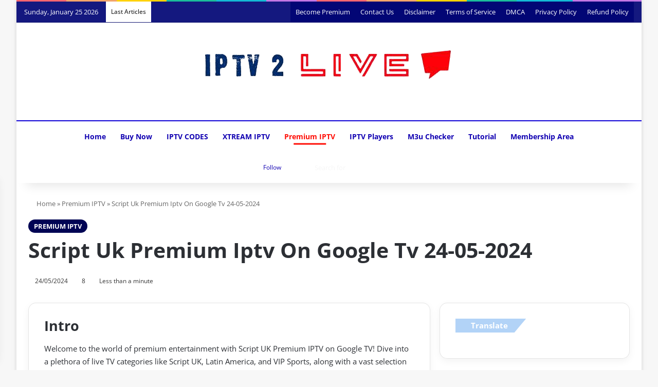

--- FILE ---
content_type: text/html; charset=UTF-8
request_url: https://iptv2live.com/script-uk-premium-iptv-on-google-tv-24-05-2024/
body_size: 48920
content:
<!DOCTYPE html><html lang="en-US" data-skin="light"><head><script data-no-optimize="1">var litespeed_docref=sessionStorage.getItem("litespeed_docref");litespeed_docref&&(Object.defineProperty(document,"referrer",{get:function(){return litespeed_docref}}),sessionStorage.removeItem("litespeed_docref"));</script> <meta charset="UTF-8"/><link rel="profile" href="//gmpg.org/xfn/11"/><title>Script Uk Premium Iptv On Google Tv 24-05-2024 | Premium IPTV</title><meta http-equiv='x-dns-prefetch-control' content='on'><link rel='dns-prefetch' href="//cdnjs.cloudflare.com/"/><link rel='dns-prefetch' href="//ajax.googleapis.com/"/><link rel='dns-prefetch' href="//fonts.googleapis.com/"/><link rel='dns-prefetch' href="//fonts.gstatic.com/"/><link rel='dns-prefetch' href="//s.gravatar.com/"/><link rel='dns-prefetch' href="//www.google-analytics.com/"/><link rel='preload' as='image' href="/wp-content/uploads/2023/06/logo-no-transparency.png"><link rel='preload' as='image' href="/wp-content/uploads/2023/06/HTB1sFAtIXXXXXXQXVXXq6xXFXXXj.jpg"><link rel='preload' as='font' href="/wp-content/themes/jannah/assets/fonts/tielabs-fonticon/tielabs-fonticon.woff" type='font/woff' crossorigin='anonymous'/><link rel='preload' as='font' href="/wp-content/themes/jannah/assets/fonts/fontawesome/fa-solid-900.woff2" type='font/woff2' crossorigin='anonymous'/><link rel='preload' as='font' href="/wp-content/themes/jannah/assets/fonts/fontawesome/fa-brands-400.woff2" type='font/woff2' crossorigin='anonymous'/><link rel='preload' as='font' href="/wp-content/themes/jannah/assets/fonts/fontawesome/fa-regular-400.woff2" type='font/woff2' crossorigin='anonymous'/><meta name="description" content="Discover how to access Script UK Premium IPTV on Google TV with key features of an IPTV STB portal. Gain access to 7216 live TV categories, 7913 VOD directories, and 136 series libraries until September 27, 2024. | Discover the Ultimate IPTV Experience! Xtream IPTV Unveils Varied Channels, Seamless Streaming, Innovative IPTV Box &amp; Apps, Plus Dynamic Players. Explore IPTV USA &amp; UK, Get Subscriptions &amp; Free Trials. Access M3U URLs, Vast Playlists, and Free IPTV Codes for Endless Entertainment"><meta name="robots" content="index, follow, max-snippet:-1, max-image-preview:large, max-video-preview:-1"><link rel="canonical" href="https://iptv2live.com/script-uk-premium-iptv-on-google-tv-24-05-2024/"><meta property="og:url" content="https://iptv2live.com/script-uk-premium-iptv-on-google-tv-24-05-2024/"><meta property="og:site_name" content="IPTV2Live | Your Premium IPTV Source"><meta property="og:locale" content="en_US"><meta property="og:type" content="article"><meta property="article:author" content="https://www.facebook.com/groups/code2live"><meta property="article:publisher" content="https://www.facebook.com/groups/code2live"><meta property="article:section" content="Premium IPTV"><meta property="og:title" content="Script Uk Premium Iptv On Google Tv 24-05-2024 | Premium IPTV"><meta property="og:description" content="Discover how to access Script UK Premium IPTV on Google TV with key features of an IPTV STB portal. Gain access to 7216 live TV categories, 7913 VOD directories, and 136 series libraries until September 27, 2024. | Discover the Ultimate IPTV Experience! Xtream IPTV Unveils Varied Channels, Seamless Streaming, Innovative IPTV Box &amp; Apps, Plus Dynamic Players. Explore IPTV USA &amp; UK, Get Subscriptions &amp; Free Trials. Access M3U URLs, Vast Playlists, and Free IPTV Codes for Endless Entertainment"><meta property="og:image" content="https://iptv2live.com/wp-content/uploads/2023/06/HTB1sFAtIXXXXXXQXVXXq6xXFXXXj.jpg"><meta property="og:image:secure_url" content="https://iptv2live.com/wp-content/uploads/2023/06/HTB1sFAtIXXXXXXQXVXXq6xXFXXXj.jpg"><meta property="og:image:width" content="713"><meta property="og:image:height" content="492"><meta name="twitter:card" content="summary"><meta name="twitter:title" content="Script Uk Premium Iptv On Google Tv 24-05-2024 | Premium IPTV"><meta name="twitter:description" content="Discover how to access Script UK Premium IPTV on Google TV with key features of an IPTV STB portal. Gain access to 7216 live TV categories, 7913 VOD directories, and 136 series libraries until September 27, 2024. | Discover the Ultimate IPTV Experience! Xtream IPTV Unveils Varied Channels, Seamless Streaming, Innovative IPTV Box &amp; Apps, Plus Dynamic Players. Explore IPTV USA &amp; UK, Get Subscriptions &amp; Free Trials. Access M3U URLs, Vast Playlists, and Free IPTV Codes for Endless Entertainment"><meta name="twitter:image" content="https://iptv2live.com/wp-content/uploads/2023/06/HTB1sFAtIXXXXXXQXVXXq6xXFXXXj.jpg"><link rel="alternate" type="application/rss+xml" title="IPTV2Live | Your Premium IPTV Source &raquo; Feed" href="/feed/"/><link rel="alternate" type="application/rss+xml" title="IPTV2Live | Your Premium IPTV Source &raquo; Comments Feed" href="/comments/feed/"/> <script type="litespeed/javascript">try{if('undefined'!=typeof localStorage){var tieSkin=localStorage.getItem('tie-skin')}
var html=document.getElementsByTagName('html')[0].classList,htmlSkin='light';if(html.contains('dark-skin')){htmlSkin='dark'}
if(tieSkin!=null&&tieSkin!=htmlSkin){html.add('tie-skin-inverted');var tieSkinInverted=!0}
if(tieSkin=='dark'){html.add('dark-skin')}else if(tieSkin=='light'){html.remove('dark-skin')}}catch(e){console.log(e)}</script> <style type="text/css">:root{ --tie-preset-gradient-1: linear-gradient(135deg, rgba(6, 147, 227, 1) 0%, rgb(155, 81, 224) 100%); --tie-preset-gradient-2: linear-gradient(135deg, rgb(122, 220, 180) 0%, rgb(0, 208, 130) 100%); --tie-preset-gradient-3: linear-gradient(135deg, rgba(252, 185, 0, 1) 0%, rgba(255, 105, 0, 1) 100%); --tie-preset-gradient-4: linear-gradient(135deg, rgba(255, 105, 0, 1) 0%, rgb(207, 46, 46) 100%); --tie-preset-gradient-5: linear-gradient(135deg, rgb(238, 238, 238) 0%, rgb(169, 184, 195) 100%); --tie-preset-gradient-6: linear-gradient(135deg, rgb(74, 234, 220) 0%, rgb(151, 120, 209) 20%, rgb(207, 42, 186) 40%, rgb(238, 44, 130) 60%, rgb(251, 105, 98) 80%, rgb(254, 248, 76) 100%); --tie-preset-gradient-7: linear-gradient(135deg, rgb(255, 206, 236) 0%, rgb(152, 150, 240) 100%); --tie-preset-gradient-8: linear-gradient(135deg, rgb(254, 205, 165) 0%, rgb(254, 45, 45) 50%, rgb(107, 0, 62) 100%); --tie-preset-gradient-9: linear-gradient(135deg, rgb(255, 203, 112) 0%, rgb(199, 81, 192) 50%, rgb(65, 88, 208) 100%); --tie-preset-gradient-10: linear-gradient(135deg, rgb(255, 245, 203) 0%, rgb(182, 227, 212) 50%, rgb(51, 167, 181) 100%); --tie-preset-gradient-11: linear-gradient(135deg, rgb(202, 248, 128) 0%, rgb(113, 206, 126) 100%); --tie-preset-gradient-12: linear-gradient(135deg, rgb(2, 3, 129) 0%, rgb(40, 116, 252) 100%); --tie-preset-gradient-13: linear-gradient(135deg, #4D34FA, #ad34fa); --tie-preset-gradient-14: linear-gradient(135deg, #0057FF, #31B5FF); --tie-preset-gradient-15: linear-gradient(135deg, #FF007A, #FF81BD); --tie-preset-gradient-16: linear-gradient(135deg, #14111E, #4B4462); --tie-preset-gradient-17: linear-gradient(135deg, #F32758, #FFC581); --main-nav-background: #1f2024; --main-nav-secondry-background: rgba(0,0,0,0.2); --main-nav-primary-color: #0088ff; --main-nav-contrast-primary-color: #FFFFFF; --main-nav-text-color: #FFFFFF; --main-nav-secondry-text-color: rgba(225,255,255,0.5); --main-nav-main-border-color: rgba(255,255,255,0.07); --main-nav-secondry-border-color: rgba(255,255,255,0.04); --tie-buttons-radius: 100px;--tie-buttons-color: transparent;--tie-buttons-border-width: 1px;--tie-buttons-text: #ff0400;--tie-buttons-border-color: #ff0400;--tie-buttons-hover-color: #cd0000;--tie-buttons-hover-text: #FFFFFF; }</style><link rel="alternate" title="oEmbed (JSON)" type="application/json+oembed" href="/wp-json/oembed/1.0/embed?url=https%3A%2F%2Fiptv2live.com%2Fscript-uk-premium-iptv-on-google-tv-24-05-2024%2F"/><link rel="alternate" title="oEmbed (XML)" type="text/xml+oembed" href="/wp-json/oembed/1.0/embed?url=https%3A%2F%2Fiptv2live.com%2Fscript-uk-premium-iptv-on-google-tv-24-05-2024%2F&#038;format=xml"/><meta name="viewport" content="width=device-width, initial-scale=1.0"/><script id="iptv2-ready" type="litespeed/javascript">window.advanced_ads_ready=function(e,a){a=a||"complete";var d=function(e){return"interactive"===a?"loading"!==e:"complete"===e};d(document.readyState)?e():document.addEventListener("readystatechange",(function(a){d(a.target.readyState)&&e()}),{once:"interactive"===a})},window.advanced_ads_ready_queue=window.advanced_ads_ready_queue||[]</script> <style id='wp-img-auto-sizes-contain-inline-css' type='text/css'>img:is([sizes=auto i],[sizes^="auto," i]){contain-intrinsic-size:3000px 1500px} /*# sourceURL=wp-img-auto-sizes-contain-inline-css */</style><link data-optimized="2" rel="stylesheet" href="https://iptv2live.com/wp-content/litespeed/css/dbf140c868c8e2dd51be189ea8cb027c.css?ver=99b41" /><style id='ez-toc-inline-css' type='text/css'>div#ez-toc-container .ez-toc-title {font-size: 120%;}div#ez-toc-container .ez-toc-title {font-weight: 500;}div#ez-toc-container ul li , div#ez-toc-container ul li a {font-size: 95%;}div#ez-toc-container ul li , div#ez-toc-container ul li a {font-weight: 500;}div#ez-toc-container nav ul ul li {font-size: 90%;}.ez-toc-box-title {font-weight: bold; margin-bottom: 10px; text-align: center; text-transform: uppercase; letter-spacing: 1px; color: #666; padding-bottom: 5px;position:absolute;top:-4%;left:5%;background-color: inherit;transition: top 0.3s ease;}.ez-toc-box-title.toc-closed {top:-25%;} .ez-toc-container-direction {direction: ltr;}.ez-toc-counter ul{counter-reset: item ;}.ez-toc-counter nav ul li a::before {content: counters(item, '.', decimal) '. ';display: inline-block;counter-increment: item;flex-grow: 0;flex-shrink: 0;margin-right: .2em; float: left; }.ez-toc-widget-direction {direction: ltr;}.ez-toc-widget-container ul{counter-reset: item ;}.ez-toc-widget-container nav ul li a::before {content: counters(item, '.', decimal) '. ';display: inline-block;counter-increment: item;flex-grow: 0;flex-shrink: 0;margin-right: .2em; float: left; } /*# sourceURL=ez-toc-inline-css */</style><style id='lepopup-style-inline-css' type='text/css'>body{font-weight: 500;}#mobile-menu li a{font-weight: 400;}.breaking .breaking-title{font-weight: 500;}.ticker-wrapper .ticker-content{font-weight: 400;}body .button,body [type="submit"]{font-weight: 600;text-transform: uppercase;}.post-cat{font-weight: 600;text-transform: uppercase;}h1.page-title{font-weight: 500;}#tie-wrapper .copyright-text{font-weight: 600;}#footer .widget-title .the-subtitle{font-weight: 600;}:root:root{--brand-color: #000454;--dark-brand-color: #000022;--bright-color: #FFFFFF;--base-color: #2c2f34;}#reading-position-indicator{box-shadow: 0 0 10px rgba( 0,4,84,0.7);}:root:root{--brand-color: #000454;--dark-brand-color: #000022;--bright-color: #FFFFFF;--base-color: #2c2f34;}#reading-position-indicator{box-shadow: 0 0 10px rgba( 0,4,84,0.7);}.tie-weather-widget.widget,.container-wrapper{box-shadow: 0 5px 15px 0 rgba(0,0,0,0.05);}.dark-skin .tie-weather-widget.widget,.dark-skin .container-wrapper{box-shadow: 0 5px 15px 0 rgba(0,0,0,0.2);}.main-slider .slide-bg,.main-slider .slide{background-position: center top;}a,body .entry a,.dark-skin body .entry a,.comment-list .comment-content a{color: #0300ed;}a:hover,body .entry a:hover,.dark-skin body .entry a:hover,.comment-list .comment-content a:hover{color: #ff0000;}#content a:hover{text-decoration: underline !important;}#tie-container a.post-title:hover,#tie-container .post-title a:hover,#tie-container .thumb-overlay .thumb-title a:hover{background-size: 100% 2px;text-decoration: none !important;}a.post-title,.post-title a{background-image: linear-gradient(to bottom,#000 0%,#000 98%);background-size: 0 1px;background-repeat: no-repeat;background-position: left 100%;color: #000;}.dark-skin a.post-title,.dark-skin .post-title a{color: #fff;background-image: linear-gradient(to bottom,#fff 0%,#fff 98%);}.more-link,.button,[type='submit'],.generic-button a,.generic-button button{background: transparent;}#header-notification-bar{background: var( --tie-preset-gradient-8 );}#top-nav,#top-nav .sub-menu,#top-nav .comp-sub-menu,#top-nav .ticker-content,#top-nav .ticker-swipe,.top-nav-boxed #top-nav .topbar-wrapper,.top-nav-dark .top-menu ul,#autocomplete-suggestions.search-in-top-nav{background-color : rgba(0,5,117,0.92);}#top-nav *,#autocomplete-suggestions.search-in-top-nav{border-color: rgba( #FFFFFF,0.08);}#top-nav .icon-basecloud-bg:after{color: rgba(0,5,117,0.92);}#top-nav a:not(:hover),#top-nav input,#top-nav #search-submit,#top-nav .fa-spinner,#top-nav .dropdown-social-icons li a span,#top-nav .components > li .social-link:not(:hover) span,#autocomplete-suggestions.search-in-top-nav a{color: #ffffff;}#top-nav input::-moz-placeholder{color: #ffffff;}#top-nav input:-moz-placeholder{color: #ffffff;}#top-nav input:-ms-input-placeholder{color: #ffffff;}#top-nav input::-webkit-input-placeholder{color: #ffffff;}#top-nav,.search-in-top-nav{--tie-buttons-color: #fe4641;--tie-buttons-border-color: #fe4641;--tie-buttons-text: #FFFFFF;--tie-buttons-hover-color: #e02823;}#top-nav a:hover,#top-nav .menu li:hover > a,#top-nav .menu > .tie-current-menu > a,#top-nav .components > li:hover > a,#top-nav .components #search-submit:hover,#autocomplete-suggestions.search-in-top-nav .post-title a:hover{color: #fe4641;}#top-nav,#top-nav .comp-sub-menu,#top-nav .tie-weather-widget{color: #ffffff;}#autocomplete-suggestions.search-in-top-nav .post-meta,#autocomplete-suggestions.search-in-top-nav .post-meta a:not(:hover){color: rgba( 255,255,255,0.7 );}#top-nav .weather-icon .icon-cloud,#top-nav .weather-icon .icon-basecloud-bg,#top-nav .weather-icon .icon-cloud-behind{color: #ffffff !important;}#top-nav .breaking-title{color: #000000;}#top-nav .breaking-title:before{background-color: #ffffff;}#top-nav .breaking-news-nav li:hover{background-color: #ffffff;border-color: #ffffff;}.main-nav-boxed .main-nav.fixed-nav,#main-nav{background: rgba(255,255,255,0.13);background: -webkit-linear-gradient(90deg,rgba(255,255,255,0.95),rgba(255,255,255,0.13) );background: -moz-linear-gradient(90deg,rgba(255,255,255,0.95),rgba(255,255,255,0.13) );background: -o-linear-gradient(90deg,rgba(255,255,255,0.95),rgba(255,255,255,0.13) );background: linear-gradient(90deg,rgba(255,255,255,0.13),rgba(255,255,255,0.95) );}#main-nav .icon-basecloud-bg:after{color: inherit !important;}#main-nav,#main-nav .menu-sub-content,#main-nav .comp-sub-menu,#main-nav ul.cats-vertical li a.is-active,#main-nav ul.cats-vertical li a:hover,#autocomplete-suggestions.search-in-main-nav{background-color: rgb(255,255,255);}#main-nav{border-width: 0;}#theme-header #main-nav:not(.fixed-nav){bottom: 0;}#main-nav .icon-basecloud-bg:after{color: rgb(255,255,255);}#autocomplete-suggestions.search-in-main-nav{border-color: rgba(0,0,0,0.07);}.main-nav-boxed #main-nav .main-menu-wrapper{border-width: 0;}#main-nav a:not(:hover),#main-nav a.social-link:not(:hover) span,#main-nav .dropdown-social-icons li a span,#autocomplete-suggestions.search-in-main-nav a{color: #1100b2;}#theme-header:not(.main-nav-boxed) #main-nav,.main-nav-boxed .main-menu-wrapper{border-top-color:#0e00d6 !important;border-top-width:2px !important;border-bottom-color:rgba(0,0,0,0.31) !important;border-bottom-width:1px !important;border-style: solid;border-right: 0 none;border-left : 0 none;}.main-nav-boxed #main-nav.fixed-nav{box-shadow: none;}#theme-header:not(.main-nav-boxed) #main-nav,.main-nav-boxed .main-menu-wrapper{border-right: 0 none !important;border-left : 0 none !important;border-bottom : 0 none !important;}.main-nav,.search-in-main-nav{--main-nav-primary-color: #ff0d05;--tie-buttons-color: #ff0d05;--tie-buttons-border-color: #ff0d05;--tie-buttons-text: #FFFFFF;--tie-buttons-hover-color: #e10000;}#main-nav .mega-links-head:after,#main-nav .cats-horizontal a.is-active,#main-nav .cats-horizontal a:hover,#main-nav .spinner > div{background-color: #ff0d05;}#main-nav .menu ul li:hover > a,#main-nav .menu ul li.current-menu-item:not(.mega-link-column) > a,#main-nav .components a:hover,#main-nav .components > li:hover > a,#main-nav #search-submit:hover,#main-nav .cats-vertical a.is-active,#main-nav .cats-vertical a:hover,#main-nav .mega-menu .post-meta a:hover,#main-nav .mega-menu .post-box-title a:hover,#autocomplete-suggestions.search-in-main-nav a:hover,#main-nav .spinner-circle:after{color: #ff0d05;}#main-nav .menu > li.tie-current-menu > a,#main-nav .menu > li:hover > a,.theme-header #main-nav .mega-menu .cats-horizontal a.is-active,.theme-header #main-nav .mega-menu .cats-horizontal a:hover{color: #FFFFFF;}#main-nav .menu > li.tie-current-menu > a:before,#main-nav .menu > li:hover > a:before{border-top-color: #FFFFFF;}#main-nav,#main-nav input,#main-nav #search-submit,#main-nav .fa-spinner,#main-nav .comp-sub-menu,#main-nav .tie-weather-widget{color: #f6f6f6;}#main-nav input::-moz-placeholder{color: #f6f6f6;}#main-nav input:-moz-placeholder{color: #f6f6f6;}#main-nav input:-ms-input-placeholder{color: #f6f6f6;}#main-nav input::-webkit-input-placeholder{color: #f6f6f6;}#main-nav .mega-menu .post-meta,#main-nav .mega-menu .post-meta a,#autocomplete-suggestions.search-in-main-nav .post-meta{color: rgba(246,246,246,0.6);}#main-nav .weather-icon .icon-cloud,#main-nav .weather-icon .icon-basecloud-bg,#main-nav .weather-icon .icon-cloud-behind{color: #f6f6f6 !important;}#the-post .entry-content a:not(.shortc-button){color: #0300ed !important;}#the-post .entry-content a:not(.shortc-button):hover{color: #ff1000 !important;}#tie-body .sidebar .widget-title:before,#tie-body .sidebar .widget-title:after{background-color: #b2d3f7;}#footer{background-color: RGBA(16,0,193,0.92);}#site-info{background-color: #0300bf;}#footer .posts-list-counter .posts-list-items li.widget-post-list:before{border-color: RGBA(16,0,193,0.92);}#footer .timeline-widget a .date:before{border-color: rgba(0,186,1,0.8);}#footer .footer-boxed-widget-area,#footer textarea,#footer input:not([type=submit]),#footer select,#footer code,#footer kbd,#footer pre,#footer samp,#footer .show-more-button,#footer .slider-links .tie-slider-nav span,#footer #wp-calendar,#footer #wp-calendar tbody td,#footer #wp-calendar thead th,#footer .widget.buddypress .item-options a{border-color: rgba(255,255,255,0.1);}#footer .social-statistics-widget .white-bg li.social-icons-item a,#footer .widget_tag_cloud .tagcloud a,#footer .latest-tweets-widget .slider-links .tie-slider-nav span,#footer .widget_layered_nav_filters a{border-color: rgba(255,255,255,0.1);}#footer .social-statistics-widget .white-bg li:before{background: rgba(255,255,255,0.1);}.site-footer #wp-calendar tbody td{background: rgba(255,255,255,0.02);}#footer .white-bg .social-icons-item a span.followers span,#footer .circle-three-cols .social-icons-item a .followers-num,#footer .circle-three-cols .social-icons-item a .followers-name{color: rgba(255,255,255,0.8);}#footer .timeline-widget ul:before,#footer .timeline-widget a:not(:hover) .date:before{background-color: #009c00;}#tie-body #footer .widget-title::before,#tie-body #footer .widget-title::after{background-color: #c6c6c6;}#footer .widget-title,#footer .widget-title a:not(:hover){color: #ffffff;}#footer,#footer textarea,#footer input:not([type='submit']),#footer select,#footer #wp-calendar tbody,#footer .tie-slider-nav li span:not(:hover),#footer .widget_categories li a:before,#footer .widget_product_categories li a:before,#footer .widget_layered_nav li a:before,#footer .widget_archive li a:before,#footer .widget_nav_menu li a:before,#footer .widget_meta li a:before,#footer .widget_pages li a:before,#footer .widget_recent_entries li a:before,#footer .widget_display_forums li a:before,#footer .widget_display_views li a:before,#footer .widget_rss li a:before,#footer .widget_display_stats dt:before,#footer .subscribe-widget-content h3,#footer .about-author .social-icons a:not(:hover) span{color: #aaaaaa;}#footer post-widget-body .meta-item,#footer .post-meta,#footer .stream-title,#footer.dark-skin .timeline-widget .date,#footer .wp-caption .wp-caption-text,#footer .rss-date{color: rgba(170,170,170,0.7);}#footer input::-moz-placeholder{color: #aaaaaa;}#footer input:-moz-placeholder{color: #aaaaaa;}#footer input:-ms-input-placeholder{color: #aaaaaa;}#footer input::-webkit-input-placeholder{color: #aaaaaa;}#footer .site-info a:not(:hover){color: #ffffff;}@media (min-width: 1200px){.container{width: auto;}}.boxed-layout #tie-wrapper,.boxed-layout .fixed-nav{max-width: 1430px;}@media (min-width: 1400px){.container,.wide-next-prev-slider-wrapper .slider-main-container{max-width: 1400px;}}@media (max-width: 991px){#theme-header.has-normal-width-logo #logo img {width:200px !important;max-width:100% !important;height: auto !important;max-height: 200px !important;}}body .mag-box .breaking,body .social-icons-widget .social-icons-item .social-link,body .widget_product_tag_cloud a,body .widget_tag_cloud a,body .post-tags a,body .widget_layered_nav_filters a,body .post-bottom-meta-title,body .post-bottom-meta a,body .post-cat,body .show-more-button,body #instagram-link.is-expanded .follow-button,body .cat-counter a + span,body .mag-box-options .slider-arrow-nav a,body .main-menu .cats-horizontal li a,body #instagram-link.is-compact,body .pages-numbers a,body .pages-nav-item,body .bp-pagination-links .page-numbers,body .fullwidth-area .widget_tag_cloud .tagcloud a,body ul.breaking-news-nav li.jnt-prev,body ul.breaking-news-nav li.jnt-next,body #tie-popup-search-mobile table.gsc-search-box{border-radius: 35px;}body .mag-box ul.breaking-news-nav li{border: 0 !important;}body #instagram-link.is-compact{padding-right: 40px;padding-left: 40px;}body .post-bottom-meta-title,body .post-bottom-meta a,body .more-link{padding-right: 15px;padding-left: 15px;}body #masonry-grid .container-wrapper .post-thumb img{border-radius: 0px;}body .video-thumbnail,body .review-item,body .review-summary,body .user-rate-wrap,body textarea,body input,body select{border-radius: 5px;}body .post-content-slideshow,body #tie-read-next,body .prev-next-post-nav .post-thumb,body .post-thumb img,body .container-wrapper,body .tie-popup-container .container-wrapper,body .widget,body .tie-grid-slider .grid-item,body .slider-vertical-navigation .slide,body .boxed-slider:not(.tie-grid-slider) .slide,body .buddypress-wrap .activity-list .load-more a,body .buddypress-wrap .activity-list .load-newest a,body .woocommerce .products .product .product-img img,body .woocommerce .products .product .product-img,body .woocommerce .woocommerce-tabs,body .woocommerce div.product .related.products,body .woocommerce div.product .up-sells.products,body .woocommerce .cart_totals,.woocommerce .cross-sells,body .big-thumb-left-box-inner,body .miscellaneous-box .posts-items li:first-child,body .single-big-img,body .masonry-with-spaces .container-wrapper .slide,body .news-gallery-items li .post-thumb,body .scroll-2-box .slide,.magazine1.archive:not(.bbpress) .entry-header-outer,.magazine1.search .entry-header-outer,.magazine1.archive:not(.bbpress) .mag-box .container-wrapper,.magazine1.search .mag-box .container-wrapper,body.magazine1 .entry-header-outer + .mag-box,body .digital-rating-static,body .entry q,body .entry blockquote,body #instagram-link.is-expanded,body.single-post .featured-area,body.post-layout-8 #content,body .footer-boxed-widget-area,body .tie-video-main-slider,body .post-thumb-overlay,body .widget_media_image img,body .stream-item-mag img,body .media-page-layout .post-element{border-radius: 15px;}#subcategories-section .container-wrapper{border-radius: 15px !important;margin-top: 15px !important;border-top-width: 1px !important;}@media (max-width: 767px) {.tie-video-main-slider iframe{border-top-right-radius: 15px;border-top-left-radius: 15px;}}.magazine1.archive:not(.bbpress) .mag-box .container-wrapper,.magazine1.search .mag-box .container-wrapper{margin-top: 15px;border-top-width: 1px;}body .section-wrapper:not(.container-full) .wide-slider-wrapper .slider-main-container,body .section-wrapper:not(.container-full) .wide-slider-three-slids-wrapper{border-radius: 15px;overflow: hidden;}body .wide-slider-nav-wrapper,body .share-buttons-bottom,body .first-post-gradient li:first-child .post-thumb:after,body .scroll-2-box .post-thumb:after{border-bottom-left-radius: 15px;border-bottom-right-radius: 15px;}body .main-menu .menu-sub-content,body .comp-sub-menu{border-bottom-left-radius: 10px;border-bottom-right-radius: 10px;}body.single-post .featured-area{overflow: hidden;}body #check-also-box.check-also-left{border-top-right-radius: 15px;border-bottom-right-radius: 15px;}body #check-also-box.check-also-right{border-top-left-radius: 15px;border-bottom-left-radius: 15px;}body .mag-box .breaking-news-nav li:last-child{border-top-right-radius: 35px;border-bottom-right-radius: 35px;}body .mag-box .breaking-title:before{border-top-left-radius: 35px;border-bottom-left-radius: 35px;}body .tabs li:last-child a,body .full-overlay-title li:not(.no-post-thumb) .block-title-overlay{border-top-right-radius: 15px;}body .center-overlay-title li:not(.no-post-thumb) .block-title-overlay,body .tabs li:first-child a{border-top-left-radius: 15px;} /*# sourceURL=lepopup-style-inline-css */</style> <script type="litespeed/javascript" data-src="https://iptv2live.com/wp-includes/js/jquery/jquery.min.js" id="jquery-core-js"></script> <script id="advanced-ads-advanced-js-js-extra" type="litespeed/javascript">var advads_options={"blog_id":"1","privacy":{"enabled":!1,"state":"not_needed"}}</script> <script id="advanced_ads_pro/visitor_conditions-js-extra" type="litespeed/javascript">var advanced_ads_pro_visitor_conditions={"referrer_cookie_name":"advanced_ads_pro_visitor_referrer","referrer_exdays":"365","page_impr_cookie_name":"advanced_ads_page_impressions","page_impr_exdays":"3650"}</script> <link rel="https://api.w.org/" href="/wp-json/"/><link rel="alternate" title="JSON" type="application/json" href="/wp-json/wp/v2/posts/26685"/><link rel="EditURI" type="application/rsd+xml" title="RSD" href="/xmlrpc.php?rsd"/><meta name="generator" content="WordPress 6.9"/><link rel='shortlink' href="/?p=26685"/> <script type="application/ld+json">{"@context":"https://schema.org","@type":"article","mainEntityOfPage":{"@type":"WebPage","@id":"https://iptv2live.com/script-uk-premium-iptv-on-google-tv-24-05-2024/"},"headline":"Script Uk Premium Iptv On Google Tv 24-05-2024","image":{"@type":"ImageObject","url":"https://iptv2live.com/wp-content/uploads/2023/06/HTB1sFAtIXXXXXXQXVXXq6xXFXXXj.jpg","width":713,"height":492},"datePublished":"2024-05-24T17:33:34","dateModified":"2024-05-24T17:33:34","author":{"@type":"Person","name":"Admin","url":"https://iptv2live.com/author/chekamarue"},"publisher":{"@type":"Organization","name":"IPTV2Live | Your Premium IPTV Source","logo":{"@type":"ImageObject","url":"https://iptv2live.com/wp-content/uploads/2023/06/download__2_-removebg-preview-381x60.png"}},"description":"Discover how to access Script UK Premium IPTV on Google TV with key features of an IPTV STB portal. Gain access to 7216 live TV categories, 7913 VOD directories, and 136 series libraries until September 27, 2024."}</script><script type="application/ld+json">{"@context":"https:\/\/schema.org","@type":"WebSite","name":"IPTV2Live | Your Premium IPTV Source","url":"https:\/\/iptv2live.com","potentialAction":[{"@type":"SearchAction","target":"https:\/\/iptv2live.com\/?s={search_term_string}","query-input":"required name=search_term_string"}]}</script><script type="application/ld+json">{"@context":"https:\/\/schema.org","@type":"BreadcrumbList","itemListElement":[{"@type":"ListItem","position":1,"item":{"@id":"https:\/\/iptv2live.com\/","name":"Home"}},{"@type":"ListItem","position":2,"item":{"@id":"https:\/\/iptv2live.com\/category\/premium-iptv\/","name":"Premium IPTV"}},{"@type":"ListItem","position":3,"item":{"@id":"https:\/\/iptv2live.com\/script-uk-premium-iptv-on-google-tv-24-05-2024\/","name":"Script Uk Premium Iptv On Google Tv 24-05-2024"}}]}</script><script type="litespeed/javascript">document.documentElement.className+=" js"</script> <script type="litespeed/javascript">advads_items={conditions:{},display_callbacks:{},display_effect_callbacks:{},hide_callbacks:{},backgrounds:{},effect_durations:{},close_functions:{},showed:[]}</script><style type="text/css" id="iptv2-layer-custom-css"></style><script type="litespeed/javascript">var advadsCfpQueue=[];var advadsCfpAd=function(adID){if('undefined'==typeof advadsProCfp){advadsCfpQueue.push(adID)}else{advadsProCfp.addElement(adID)}}</script> <meta http-equiv="X-UA-Compatible" content="IE=edge"> <script type="litespeed/javascript" data-src="https://www.googletagmanager.com/gtag/js?id=G-107V54BL93"></script> <script type="litespeed/javascript">window.dataLayer=window.dataLayer||[];function gtag(){dataLayer.push(arguments)}
gtag('js',new Date());gtag('config','G-107V54BL93')</script> <meta name="yandex-verification" content="a863624b748dd32c"/> <script type="litespeed/javascript">(function(m,e,t,r,i,k,a){m[i]=m[i]||function(){(m[i].a=m[i].a||[]).push(arguments)};m[i].l=1*new Date();for(var j=0;j<document.scripts.length;j++){if(document.scripts[j].src===r){return}}
k=e.createElement(t),a=e.getElementsByTagName(t)[0],k.async=1,k.src=r,a.parentNode.insertBefore(k,a)})(window,document,'script','https://mc.yandex.ru/metrika/tag.js?id=104616421','ym');ym(104616421,'init',{ssr:!0,webvisor:!0,clickmap:!0,ecommerce:"dataLayer",accurateTrackBounce:!0,trackLinks:!0})</script> <noscript><div><img src="//mc.yandex.ru/watch/104616421" style="position:absolute; left:-9999px;" alt=""/></div></noscript> <script type="litespeed/javascript">if(typeof advadsGATracking==='undefined'){window.advadsGATracking={delayedAds:{},deferedAds:{}}}</script> <script type="litespeed/javascript">var lepopup_customjs_handlers={};var lepopup_cookie_value="ilovefamily";var lepopup_events_data={};var lepopup_content_id="26685"</script><script type="litespeed/javascript">function lepopup_add_event(_event,_data){if(typeof _lepopup_add_event==typeof undefined){jQuery(document).ready(function(){_lepopup_add_event(_event,_data)})}else{_lepopup_add_event(_event,_data)}}</script><script  type="litespeed/javascript" data-src="https://pagead2.googlesyndication.com/pagead/js/adsbygoogle.js?client=ca-pub-7417913967808944" crossorigin="anonymous"></script> <style id="wpsp-style-frontend"></style><link rel="icon" href="/wp-content/uploads/2023/06/cropped-download__2_-removebg-preview-32x32.png" sizes="32x32"/><link rel="icon" href="/wp-content/uploads/2023/06/cropped-download__2_-removebg-preview-192x192.png" sizes="192x192"/><link rel="apple-touch-icon" href="/wp-content/uploads/2023/06/cropped-download__2_-removebg-preview-180x180.png"/><meta name="msapplication-TileImage" content="https://iptv2live.com/wp-content/uploads/2023/06/cropped-download__2_-removebg-preview-270x270.png"/><style id='global-styles-inline-css' type='text/css'>:root{--wp--preset--aspect-ratio--square: 1;--wp--preset--aspect-ratio--4-3: 4/3;--wp--preset--aspect-ratio--3-4: 3/4;--wp--preset--aspect-ratio--3-2: 3/2;--wp--preset--aspect-ratio--2-3: 2/3;--wp--preset--aspect-ratio--16-9: 16/9;--wp--preset--aspect-ratio--9-16: 9/16;--wp--preset--color--black: #000000;--wp--preset--color--cyan-bluish-gray: #abb8c3;--wp--preset--color--white: #ffffff;--wp--preset--color--pale-pink: #f78da7;--wp--preset--color--vivid-red: #cf2e2e;--wp--preset--color--luminous-vivid-orange: #ff6900;--wp--preset--color--luminous-vivid-amber: #fcb900;--wp--preset--color--light-green-cyan: #7bdcb5;--wp--preset--color--vivid-green-cyan: #00d084;--wp--preset--color--pale-cyan-blue: #8ed1fc;--wp--preset--color--vivid-cyan-blue: #0693e3;--wp--preset--color--vivid-purple: #9b51e0;--wp--preset--color--global-color: #000454;--wp--preset--gradient--vivid-cyan-blue-to-vivid-purple: linear-gradient(135deg,rgb(6,147,227) 0%,rgb(155,81,224) 100%);--wp--preset--gradient--light-green-cyan-to-vivid-green-cyan: linear-gradient(135deg,rgb(122,220,180) 0%,rgb(0,208,130) 100%);--wp--preset--gradient--luminous-vivid-amber-to-luminous-vivid-orange: linear-gradient(135deg,rgb(252,185,0) 0%,rgb(255,105,0) 100%);--wp--preset--gradient--luminous-vivid-orange-to-vivid-red: linear-gradient(135deg,rgb(255,105,0) 0%,rgb(207,46,46) 100%);--wp--preset--gradient--very-light-gray-to-cyan-bluish-gray: linear-gradient(135deg,rgb(238,238,238) 0%,rgb(169,184,195) 100%);--wp--preset--gradient--cool-to-warm-spectrum: linear-gradient(135deg,rgb(74,234,220) 0%,rgb(151,120,209) 20%,rgb(207,42,186) 40%,rgb(238,44,130) 60%,rgb(251,105,98) 80%,rgb(254,248,76) 100%);--wp--preset--gradient--blush-light-purple: linear-gradient(135deg,rgb(255,206,236) 0%,rgb(152,150,240) 100%);--wp--preset--gradient--blush-bordeaux: linear-gradient(135deg,rgb(254,205,165) 0%,rgb(254,45,45) 50%,rgb(107,0,62) 100%);--wp--preset--gradient--luminous-dusk: linear-gradient(135deg,rgb(255,203,112) 0%,rgb(199,81,192) 50%,rgb(65,88,208) 100%);--wp--preset--gradient--pale-ocean: linear-gradient(135deg,rgb(255,245,203) 0%,rgb(182,227,212) 50%,rgb(51,167,181) 100%);--wp--preset--gradient--electric-grass: linear-gradient(135deg,rgb(202,248,128) 0%,rgb(113,206,126) 100%);--wp--preset--gradient--midnight: linear-gradient(135deg,rgb(2,3,129) 0%,rgb(40,116,252) 100%);--wp--preset--font-size--small: 13px;--wp--preset--font-size--medium: 20px;--wp--preset--font-size--large: 36px;--wp--preset--font-size--x-large: 42px;--wp--preset--spacing--20: 0.44rem;--wp--preset--spacing--30: 0.67rem;--wp--preset--spacing--40: 1rem;--wp--preset--spacing--50: 1.5rem;--wp--preset--spacing--60: 2.25rem;--wp--preset--spacing--70: 3.38rem;--wp--preset--spacing--80: 5.06rem;--wp--preset--shadow--natural: 6px 6px 9px rgba(0, 0, 0, 0.2);--wp--preset--shadow--deep: 12px 12px 50px rgba(0, 0, 0, 0.4);--wp--preset--shadow--sharp: 6px 6px 0px rgba(0, 0, 0, 0.2);--wp--preset--shadow--outlined: 6px 6px 0px -3px rgb(255, 255, 255), 6px 6px rgb(0, 0, 0);--wp--preset--shadow--crisp: 6px 6px 0px rgb(0, 0, 0);}:where(.is-layout-flex){gap: 0.5em;}:where(.is-layout-grid){gap: 0.5em;}body .is-layout-flex{display: flex;}.is-layout-flex{flex-wrap: wrap;align-items: center;}.is-layout-flex > :is(*, div){margin: 0;}body .is-layout-grid{display: grid;}.is-layout-grid > :is(*, div){margin: 0;}:where(.wp-block-columns.is-layout-flex){gap: 2em;}:where(.wp-block-columns.is-layout-grid){gap: 2em;}:where(.wp-block-post-template.is-layout-flex){gap: 1.25em;}:where(.wp-block-post-template.is-layout-grid){gap: 1.25em;}.has-black-color{color: var(--wp--preset--color--black) !important;}.has-cyan-bluish-gray-color{color: var(--wp--preset--color--cyan-bluish-gray) !important;}.has-white-color{color: var(--wp--preset--color--white) !important;}.has-pale-pink-color{color: var(--wp--preset--color--pale-pink) !important;}.has-vivid-red-color{color: var(--wp--preset--color--vivid-red) !important;}.has-luminous-vivid-orange-color{color: var(--wp--preset--color--luminous-vivid-orange) !important;}.has-luminous-vivid-amber-color{color: var(--wp--preset--color--luminous-vivid-amber) !important;}.has-light-green-cyan-color{color: var(--wp--preset--color--light-green-cyan) !important;}.has-vivid-green-cyan-color{color: var(--wp--preset--color--vivid-green-cyan) !important;}.has-pale-cyan-blue-color{color: var(--wp--preset--color--pale-cyan-blue) !important;}.has-vivid-cyan-blue-color{color: var(--wp--preset--color--vivid-cyan-blue) !important;}.has-vivid-purple-color{color: var(--wp--preset--color--vivid-purple) !important;}.has-black-background-color{background-color: var(--wp--preset--color--black) !important;}.has-cyan-bluish-gray-background-color{background-color: var(--wp--preset--color--cyan-bluish-gray) !important;}.has-white-background-color{background-color: var(--wp--preset--color--white) !important;}.has-pale-pink-background-color{background-color: var(--wp--preset--color--pale-pink) !important;}.has-vivid-red-background-color{background-color: var(--wp--preset--color--vivid-red) !important;}.has-luminous-vivid-orange-background-color{background-color: var(--wp--preset--color--luminous-vivid-orange) !important;}.has-luminous-vivid-amber-background-color{background-color: var(--wp--preset--color--luminous-vivid-amber) !important;}.has-light-green-cyan-background-color{background-color: var(--wp--preset--color--light-green-cyan) !important;}.has-vivid-green-cyan-background-color{background-color: var(--wp--preset--color--vivid-green-cyan) !important;}.has-pale-cyan-blue-background-color{background-color: var(--wp--preset--color--pale-cyan-blue) !important;}.has-vivid-cyan-blue-background-color{background-color: var(--wp--preset--color--vivid-cyan-blue) !important;}.has-vivid-purple-background-color{background-color: var(--wp--preset--color--vivid-purple) !important;}.has-black-border-color{border-color: var(--wp--preset--color--black) !important;}.has-cyan-bluish-gray-border-color{border-color: var(--wp--preset--color--cyan-bluish-gray) !important;}.has-white-border-color{border-color: var(--wp--preset--color--white) !important;}.has-pale-pink-border-color{border-color: var(--wp--preset--color--pale-pink) !important;}.has-vivid-red-border-color{border-color: var(--wp--preset--color--vivid-red) !important;}.has-luminous-vivid-orange-border-color{border-color: var(--wp--preset--color--luminous-vivid-orange) !important;}.has-luminous-vivid-amber-border-color{border-color: var(--wp--preset--color--luminous-vivid-amber) !important;}.has-light-green-cyan-border-color{border-color: var(--wp--preset--color--light-green-cyan) !important;}.has-vivid-green-cyan-border-color{border-color: var(--wp--preset--color--vivid-green-cyan) !important;}.has-pale-cyan-blue-border-color{border-color: var(--wp--preset--color--pale-cyan-blue) !important;}.has-vivid-cyan-blue-border-color{border-color: var(--wp--preset--color--vivid-cyan-blue) !important;}.has-vivid-purple-border-color{border-color: var(--wp--preset--color--vivid-purple) !important;}.has-vivid-cyan-blue-to-vivid-purple-gradient-background{background: var(--wp--preset--gradient--vivid-cyan-blue-to-vivid-purple) !important;}.has-light-green-cyan-to-vivid-green-cyan-gradient-background{background: var(--wp--preset--gradient--light-green-cyan-to-vivid-green-cyan) !important;}.has-luminous-vivid-amber-to-luminous-vivid-orange-gradient-background{background: var(--wp--preset--gradient--luminous-vivid-amber-to-luminous-vivid-orange) !important;}.has-luminous-vivid-orange-to-vivid-red-gradient-background{background: var(--wp--preset--gradient--luminous-vivid-orange-to-vivid-red) !important;}.has-very-light-gray-to-cyan-bluish-gray-gradient-background{background: var(--wp--preset--gradient--very-light-gray-to-cyan-bluish-gray) !important;}.has-cool-to-warm-spectrum-gradient-background{background: var(--wp--preset--gradient--cool-to-warm-spectrum) !important;}.has-blush-light-purple-gradient-background{background: var(--wp--preset--gradient--blush-light-purple) !important;}.has-blush-bordeaux-gradient-background{background: var(--wp--preset--gradient--blush-bordeaux) !important;}.has-luminous-dusk-gradient-background{background: var(--wp--preset--gradient--luminous-dusk) !important;}.has-pale-ocean-gradient-background{background: var(--wp--preset--gradient--pale-ocean) !important;}.has-electric-grass-gradient-background{background: var(--wp--preset--gradient--electric-grass) !important;}.has-midnight-gradient-background{background: var(--wp--preset--gradient--midnight) !important;}.has-small-font-size{font-size: var(--wp--preset--font-size--small) !important;}.has-medium-font-size{font-size: var(--wp--preset--font-size--medium) !important;}.has-large-font-size{font-size: var(--wp--preset--font-size--large) !important;}.has-x-large-font-size{font-size: var(--wp--preset--font-size--x-large) !important;} /*# sourceURL=global-styles-inline-css */</style><style id='asp-instance-1'>div[id*='ajaxsearchpro1_'] div.asp_loader,div[id*='ajaxsearchpro1_'] div.asp_loader *{box-sizing:border-box !important;margin:0;padding:0;box-shadow:none}div[id*='ajaxsearchpro1_'] div.asp_loader{box-sizing:border-box;display:flex;flex:0 1 auto;flex-direction:column;flex-grow:0;flex-shrink:0;flex-basis:28px;max-width:100%;max-height:100%;align-items:center;justify-content:center}div[id*='ajaxsearchpro1_'] div.asp_loader-inner{width:100%;margin:0 auto;text-align:center;height:100%}@-webkit-keyframes ball-grid-pulse{0%{-webkit-transform:scale(1);transform:scale(1)}50%{-webkit-transform:scale(0.5);transform:scale(0.5);opacity:0.7}100%{-webkit-transform:scale(1);transform:scale(1);opacity:1}}@keyframes ball-grid-pulse{0%{-webkit-transform:scale(1);transform:scale(1)}50%{-webkit-transform:scale(0.5);transform:scale(0.5);opacity:0.7}100%{-webkit-transform:scale(1);transform:scale(1);opacity:1}}div[id*='ajaxsearchpro1_'] div.asp_ball-grid-pulse>div:nth-child(1){-webkit-animation-delay:0.73s;animation-delay:0.73s;-webkit-animation-duration:1.3s;animation-duration:1.3s}div[id*='ajaxsearchpro1_'] div.asp_ball-grid-pulse>div:nth-child(2){-webkit-animation-delay:0.32s;animation-delay:0.32s;-webkit-animation-duration:1.3s;animation-duration:1.3s}div[id*='ajaxsearchpro1_'] div.asp_ball-grid-pulse>div:nth-child(3){-webkit-animation-delay:0.71s;animation-delay:0.71s;-webkit-animation-duration:0.88s;animation-duration:0.88s}div[id*='ajaxsearchpro1_'] div.asp_ball-grid-pulse>div:nth-child(4){-webkit-animation-delay:0.62s;animation-delay:0.62s;-webkit-animation-duration:1.06s;animation-duration:1.06s}div[id*='ajaxsearchpro1_'] div.asp_ball-grid-pulse>div:nth-child(5){-webkit-animation-delay:0.31s;animation-delay:0.31s;-webkit-animation-duration:0.62s;animation-duration:0.62s}div[id*='ajaxsearchpro1_'] div.asp_ball-grid-pulse>div:nth-child(6){-webkit-animation-delay:-0.14s;animation-delay:-0.14s;-webkit-animation-duration:1.48s;animation-duration:1.48s}div[id*='ajaxsearchpro1_'] div.asp_ball-grid-pulse>div:nth-child(7){-webkit-animation-delay:-0.1s;animation-delay:-0.1s;-webkit-animation-duration:1.47s;animation-duration:1.47s}div[id*='ajaxsearchpro1_'] div.asp_ball-grid-pulse>div:nth-child(8){-webkit-animation-delay:0.4s;animation-delay:0.4s;-webkit-animation-duration:1.49s;animation-duration:1.49s}div[id*='ajaxsearchpro1_'] div.asp_ball-grid-pulse>div:nth-child(9){-webkit-animation-delay:0.73s;animation-delay:0.73s;-webkit-animation-duration:0.7s;animation-duration:0.7s}div[id*='ajaxsearchpro1_'] div.asp_ball-grid-pulse>div{background-color:rgba(234,39,39,0.72);width:33%;height:33%;border-radius:100%;margin:0;-webkit-animation-fill-mode:both;animation-fill-mode:both;display:inline-block;float:left;-webkit-animation-name:ball-grid-pulse;animation-name:ball-grid-pulse;-webkit-animation-iteration-count:infinite;animation-iteration-count:infinite;-webkit-animation-delay:0;animation-delay:0}div[id*='ajaxsearchprores1_'] .asp_res_loader div.asp_loader,div[id*='ajaxsearchprores1_'] .asp_res_loader div.asp_loader *{box-sizing:border-box !important;margin:0;padding:0;box-shadow:none}div[id*='ajaxsearchprores1_'] .asp_res_loader div.asp_loader{box-sizing:border-box;display:flex;flex:0 1 auto;flex-direction:column;flex-grow:0;flex-shrink:0;flex-basis:28px;max-width:100%;max-height:100%;align-items:center;justify-content:center}div[id*='ajaxsearchprores1_'] .asp_res_loader div.asp_loader-inner{width:100%;margin:0 auto;text-align:center;height:100%}@-webkit-keyframes ball-grid-pulse{0%{-webkit-transform:scale(1);transform:scale(1)}50%{-webkit-transform:scale(0.5);transform:scale(0.5);opacity:0.7}100%{-webkit-transform:scale(1);transform:scale(1);opacity:1}}@keyframes ball-grid-pulse{0%{-webkit-transform:scale(1);transform:scale(1)}50%{-webkit-transform:scale(0.5);transform:scale(0.5);opacity:0.7}100%{-webkit-transform:scale(1);transform:scale(1);opacity:1}}div[id*='ajaxsearchprores1_'] .asp_res_loader div.asp_ball-grid-pulse>div:nth-child(1){-webkit-animation-delay:0.73s;animation-delay:0.73s;-webkit-animation-duration:1.3s;animation-duration:1.3s}div[id*='ajaxsearchprores1_'] .asp_res_loader div.asp_ball-grid-pulse>div:nth-child(2){-webkit-animation-delay:0.32s;animation-delay:0.32s;-webkit-animation-duration:1.3s;animation-duration:1.3s}div[id*='ajaxsearchprores1_'] .asp_res_loader div.asp_ball-grid-pulse>div:nth-child(3){-webkit-animation-delay:0.71s;animation-delay:0.71s;-webkit-animation-duration:0.88s;animation-duration:0.88s}div[id*='ajaxsearchprores1_'] .asp_res_loader div.asp_ball-grid-pulse>div:nth-child(4){-webkit-animation-delay:0.62s;animation-delay:0.62s;-webkit-animation-duration:1.06s;animation-duration:1.06s}div[id*='ajaxsearchprores1_'] .asp_res_loader div.asp_ball-grid-pulse>div:nth-child(5){-webkit-animation-delay:0.31s;animation-delay:0.31s;-webkit-animation-duration:0.62s;animation-duration:0.62s}div[id*='ajaxsearchprores1_'] .asp_res_loader div.asp_ball-grid-pulse>div:nth-child(6){-webkit-animation-delay:-0.14s;animation-delay:-0.14s;-webkit-animation-duration:1.48s;animation-duration:1.48s}div[id*='ajaxsearchprores1_'] .asp_res_loader div.asp_ball-grid-pulse>div:nth-child(7){-webkit-animation-delay:-0.1s;animation-delay:-0.1s;-webkit-animation-duration:1.47s;animation-duration:1.47s}div[id*='ajaxsearchprores1_'] .asp_res_loader div.asp_ball-grid-pulse>div:nth-child(8){-webkit-animation-delay:0.4s;animation-delay:0.4s;-webkit-animation-duration:1.49s;animation-duration:1.49s}div[id*='ajaxsearchprores1_'] .asp_res_loader div.asp_ball-grid-pulse>div:nth-child(9){-webkit-animation-delay:0.73s;animation-delay:0.73s;-webkit-animation-duration:0.7s;animation-duration:0.7s}div[id*='ajaxsearchprores1_'] .asp_res_loader div.asp_ball-grid-pulse>div{background-color:rgba(234,39,39,0.72);width:33%;height:33%;border-radius:100%;margin:0;-webkit-animation-fill-mode:both;animation-fill-mode:both;display:inline-block;float:left;-webkit-animation-name:ball-grid-pulse;animation-name:ball-grid-pulse;-webkit-animation-iteration-count:infinite;animation-iteration-count:infinite;-webkit-animation-delay:0;animation-delay:0}#ajaxsearchpro1_1 div.asp_loader,#ajaxsearchpro1_2 div.asp_loader,#ajaxsearchpro1_1 div.asp_loader *,#ajaxsearchpro1_2 div.asp_loader *{box-sizing:border-box !important;margin:0;padding:0;box-shadow:none}#ajaxsearchpro1_1 div.asp_loader,#ajaxsearchpro1_2 div.asp_loader{box-sizing:border-box;display:flex;flex:0 1 auto;flex-direction:column;flex-grow:0;flex-shrink:0;flex-basis:28px;max-width:100%;max-height:100%;align-items:center;justify-content:center}#ajaxsearchpro1_1 div.asp_loader-inner,#ajaxsearchpro1_2 div.asp_loader-inner{width:100%;margin:0 auto;text-align:center;height:100%}@-webkit-keyframes ball-grid-pulse{0%{-webkit-transform:scale(1);transform:scale(1)}50%{-webkit-transform:scale(0.5);transform:scale(0.5);opacity:0.7}100%{-webkit-transform:scale(1);transform:scale(1);opacity:1}}@keyframes ball-grid-pulse{0%{-webkit-transform:scale(1);transform:scale(1)}50%{-webkit-transform:scale(0.5);transform:scale(0.5);opacity:0.7}100%{-webkit-transform:scale(1);transform:scale(1);opacity:1}}#ajaxsearchpro1_1 div.asp_ball-grid-pulse>div:nth-child(1),#ajaxsearchpro1_2 div.asp_ball-grid-pulse>div:nth-child(1){-webkit-animation-delay:0.73s;animation-delay:0.73s;-webkit-animation-duration:1.3s;animation-duration:1.3s}#ajaxsearchpro1_1 div.asp_ball-grid-pulse>div:nth-child(2),#ajaxsearchpro1_2 div.asp_ball-grid-pulse>div:nth-child(2){-webkit-animation-delay:0.32s;animation-delay:0.32s;-webkit-animation-duration:1.3s;animation-duration:1.3s}#ajaxsearchpro1_1 div.asp_ball-grid-pulse>div:nth-child(3),#ajaxsearchpro1_2 div.asp_ball-grid-pulse>div:nth-child(3){-webkit-animation-delay:0.71s;animation-delay:0.71s;-webkit-animation-duration:0.88s;animation-duration:0.88s}#ajaxsearchpro1_1 div.asp_ball-grid-pulse>div:nth-child(4),#ajaxsearchpro1_2 div.asp_ball-grid-pulse>div:nth-child(4){-webkit-animation-delay:0.62s;animation-delay:0.62s;-webkit-animation-duration:1.06s;animation-duration:1.06s}#ajaxsearchpro1_1 div.asp_ball-grid-pulse>div:nth-child(5),#ajaxsearchpro1_2 div.asp_ball-grid-pulse>div:nth-child(5){-webkit-animation-delay:0.31s;animation-delay:0.31s;-webkit-animation-duration:0.62s;animation-duration:0.62s}#ajaxsearchpro1_1 div.asp_ball-grid-pulse>div:nth-child(6),#ajaxsearchpro1_2 div.asp_ball-grid-pulse>div:nth-child(6){-webkit-animation-delay:-0.14s;animation-delay:-0.14s;-webkit-animation-duration:1.48s;animation-duration:1.48s}#ajaxsearchpro1_1 div.asp_ball-grid-pulse>div:nth-child(7),#ajaxsearchpro1_2 div.asp_ball-grid-pulse>div:nth-child(7){-webkit-animation-delay:-0.1s;animation-delay:-0.1s;-webkit-animation-duration:1.47s;animation-duration:1.47s}#ajaxsearchpro1_1 div.asp_ball-grid-pulse>div:nth-child(8),#ajaxsearchpro1_2 div.asp_ball-grid-pulse>div:nth-child(8){-webkit-animation-delay:0.4s;animation-delay:0.4s;-webkit-animation-duration:1.49s;animation-duration:1.49s}#ajaxsearchpro1_1 div.asp_ball-grid-pulse>div:nth-child(9),#ajaxsearchpro1_2 div.asp_ball-grid-pulse>div:nth-child(9){-webkit-animation-delay:0.73s;animation-delay:0.73s;-webkit-animation-duration:0.7s;animation-duration:0.7s}#ajaxsearchpro1_1 div.asp_ball-grid-pulse>div,#ajaxsearchpro1_2 div.asp_ball-grid-pulse>div{background-color:rgba(234,39,39,0.72);width:33%;height:33%;border-radius:100%;margin:0;-webkit-animation-fill-mode:both;animation-fill-mode:both;display:inline-block;float:left;-webkit-animation-name:ball-grid-pulse;animation-name:ball-grid-pulse;-webkit-animation-iteration-count:infinite;animation-iteration-count:infinite;-webkit-animation-delay:0;animation-delay:0}@-webkit-keyframes asp_an_fadeInDown{0%{opacity:0;-webkit-transform:translateY(-20px)}100%{opacity:1;-webkit-transform:translateY(0)}}@keyframes asp_an_fadeInDown{0%{opacity:0;transform:translateY(-20px)}100%{opacity:1;transform:translateY(0)}}.asp_an_fadeInDown{-webkit-animation-name:asp_an_fadeInDown;animation-name:asp_an_fadeInDown}div.asp_r.asp_r_1,div.asp_r.asp_r_1 *,div.asp_m.asp_m_1,div.asp_m.asp_m_1 *,div.asp_s.asp_s_1,div.asp_s.asp_s_1 *{-webkit-box-sizing:content-box;-moz-box-sizing:content-box;-ms-box-sizing:content-box;-o-box-sizing:content-box;box-sizing:content-box;border:0;border-radius:0;text-transform:none;text-shadow:none;box-shadow:none;text-decoration:none;text-align:left;letter-spacing:normal}div.asp_r.asp_r_1,div.asp_m.asp_m_1,div.asp_s.asp_s_1{-webkit-box-sizing:border-box;-moz-box-sizing:border-box;-ms-box-sizing:border-box;-o-box-sizing:border-box;box-sizing:border-box}div.asp_r.asp_r_1,div.asp_r.asp_r_1 *,div.asp_m.asp_m_1,div.asp_m.asp_m_1 *,div.asp_s.asp_s_1,div.asp_s.asp_s_1 *{padding:0;margin:0}.wpdreams_clear{clear:both}.asp_w_container_1{width:100%}#ajaxsearchpro1_1,#ajaxsearchpro1_2,div.asp_m.asp_m_1{width:100%;height:auto;max-height:none;border-radius:5px;background:#d1eaff;margin-top:0;margin-bottom:0;background-image:-webkit-linear-gradient(185deg,rgba(253,253,253,1),rgb(206,28,28));background-image:-moz-linear-gradient(185deg,rgba(253,253,253,1),rgb(206,28,28));background-image:-o-linear-gradient(185deg,rgba(253,253,253,1),rgb(206,28,28));background-image:-ms-linear-gradient(185deg,rgba(253,253,253,1) 0,rgb(206,28,28) 100%);background-image:linear-gradient(185deg,rgba(253,253,253,1),rgb(206,28,28));overflow:hidden;border:0 none rgb(0,0,0);border-radius:0 0 10px 10px;box-shadow:0 1px 7px 7px #999}#ajaxsearchpro1_1 .probox,#ajaxsearchpro1_2 .probox,div.asp_m.asp_m_1 .probox{margin:6px;height:34px;background-image:-moz-radial-gradient(center,ellipse cover,rgba(237,243,247,1),rgba(237,243,247,1));background-image:-webkit-gradient(radial,center center,0px,center center,100%,rgba(237,243,247,1),rgba(237,243,247,1));background-image:-webkit-radial-gradient(center,ellipse cover,rgba(237,243,247,1),rgba(237,243,247,1));background-image:-o-radial-gradient(center,ellipse cover,rgba(237,243,247,1),rgba(237,243,247,1));background-image:-ms-radial-gradient(center,ellipse cover,rgba(237,243,247,1),rgba(237,243,247,1));background-image:radial-gradient(ellipse at center,rgba(237,243,247,1),rgba(237,243,247,1));border:1px none rgb(255,255,255);border-radius:3px 3px 3px 3px;box-shadow:0 1px 2px -1px rgb(141,141,141) inset}p[id*=asp-try-1]{color:rgb(85,85,85) !important;display:block}div.asp_main_container+[id*=asp-try-1]{width:100%}p[id*=asp-try-1] a{color:rgb(255,181,86) !important}p[id*=asp-try-1] a:after{color:rgb(85,85,85) !important;display:inline;content:','}p[id*=asp-try-1] a:last-child:after{display:none}#ajaxsearchpro1_1 .probox .proinput,#ajaxsearchpro1_2 .probox .proinput,div.asp_m.asp_m_1 .probox .proinput{font-weight:normal;font-family:"Open Sans";color:rgb(0,0,0);font-size:12px;line-height:15px;text-shadow:none;line-height:normal;flex-grow:1;order:5;margin:0 0 0 10px;padding:0 5px}#ajaxsearchpro1_1 .probox .proinput input.orig,#ajaxsearchpro1_2 .probox .proinput input.orig,div.asp_m.asp_m_1 .probox .proinput input.orig{font-weight:normal;font-family:"Open Sans";color:rgb(0,0,0);font-size:12px;line-height:15px;text-shadow:none;line-height:normal;border:0;box-shadow:none;height:34px;position:relative;z-index:2;padding:0 !important;padding-top:2px !important;margin:-1px 0 0 -4px !important;width:100%;background:transparent !important}#ajaxsearchpro1_1 .probox .proinput input.autocomplete,#ajaxsearchpro1_2 .probox .proinput input.autocomplete,div.asp_m.asp_m_1 .probox .proinput input.autocomplete{font-weight:normal;font-family:"Open Sans";color:rgb(0,0,0);font-size:12px;line-height:15px;text-shadow:none;line-height:normal;opacity:0.25;height:34px;display:block;position:relative;z-index:1;padding:0 !important;margin:-1px 0 0 -4px !important;margin-top:-34px !important;width:100%;background:transparent !important}.rtl #ajaxsearchpro1_1 .probox .proinput input.orig,.rtl #ajaxsearchpro1_2 .probox .proinput input.orig,.rtl #ajaxsearchpro1_1 .probox .proinput input.autocomplete,.rtl #ajaxsearchpro1_2 .probox .proinput input.autocomplete,.rtl div.asp_m.asp_m_1 .probox .proinput input.orig,.rtl div.asp_m.asp_m_1 .probox .proinput input.autocomplete{font-weight:normal;font-family:"Open Sans";color:rgb(0,0,0);font-size:12px;line-height:15px;text-shadow:none;line-height:normal;direction:rtl;text-align:right}.rtl #ajaxsearchpro1_1 .probox .proinput,.rtl #ajaxsearchpro1_2 .probox .proinput,.rtl div.asp_m.asp_m_1 .probox .proinput{margin-right:2px}.rtl #ajaxsearchpro1_1 .probox .proloading,.rtl #ajaxsearchpro1_1 .probox .proclose,.rtl #ajaxsearchpro1_2 .probox .proloading,.rtl #ajaxsearchpro1_2 .probox .proclose,.rtl div.asp_m.asp_m_1 .probox .proloading,.rtl div.asp_m.asp_m_1 .probox .proclose{order:3}div.asp_m.asp_m_1 .probox .proinput input.orig::-webkit-input-placeholder{font-weight:normal;font-family:"Open Sans";color:rgb(0,0,0);font-size:12px;text-shadow:none;opacity:0.85}div.asp_m.asp_m_1 .probox .proinput input.orig::-moz-placeholder{font-weight:normal;font-family:"Open Sans";color:rgb(0,0,0);font-size:12px;text-shadow:none;opacity:0.85}div.asp_m.asp_m_1 .probox .proinput input.orig:-ms-input-placeholder{font-weight:normal;font-family:"Open Sans";color:rgb(0,0,0);font-size:12px;text-shadow:none;opacity:0.85}div.asp_m.asp_m_1 .probox .proinput input.orig:-moz-placeholder{font-weight:normal;font-family:"Open Sans";color:rgb(0,0,0);font-size:12px;text-shadow:none;opacity:0.85;line-height:normal !important}#ajaxsearchpro1_1 .probox .proinput input.autocomplete,#ajaxsearchpro1_2 .probox .proinput input.autocomplete,div.asp_m.asp_m_1 .probox .proinput input.autocomplete{font-weight:normal;font-family:"Open Sans";color:rgb(0,0,0);font-size:12px;line-height:15px;text-shadow:none;line-height:normal;border:0;box-shadow:none}#ajaxsearchpro1_1 .probox .proloading,#ajaxsearchpro1_1 .probox .proclose,#ajaxsearchpro1_1 .probox .promagnifier,#ajaxsearchpro1_1 .probox .prosettings,#ajaxsearchpro1_2 .probox .proloading,#ajaxsearchpro1_2 .probox .proclose,#ajaxsearchpro1_2 .probox .promagnifier,#ajaxsearchpro1_2 .probox .prosettings,div.asp_m.asp_m_1 .probox .proloading,div.asp_m.asp_m_1 .probox .proclose,div.asp_m.asp_m_1 .probox .promagnifier,div.asp_m.asp_m_1 .probox .prosettings{width:34px;height:34px;flex:0 0 34px;flex-grow:0;order:7;text-align:center}#ajaxsearchpro1_1 .probox .proclose svg,#ajaxsearchpro1_2 .probox .proclose svg,div.asp_m.asp_m_1 .probox .proclose svg{fill:rgb(254,254,254);background:rgb(51,51,51);box-shadow:0 0 0 2px rgba(255,255,255,0.9);border-radius:50%;box-sizing:border-box;margin-left:-10px;margin-top:-10px;padding:4px}#ajaxsearchpro1_1 .probox .proloading,#ajaxsearchpro1_2 .probox .proloading,div.asp_m.asp_m_1 .probox .proloading{width:34px;height:34px;min-width:34px;min-height:34px;max-width:34px;max-height:34px}#ajaxsearchpro1_1 .probox .proloading .asp_loader,#ajaxsearchpro1_2 .probox .proloading .asp_loader,div.asp_m.asp_m_1 .probox .proloading .asp_loader{width:30px;height:30px;min-width:30px;min-height:30px;max-width:30px;max-height:30px}#ajaxsearchpro1_1 .probox .promagnifier,#ajaxsearchpro1_2 .probox .promagnifier,div.asp_m.asp_m_1 .probox .promagnifier{width:auto;height:34px;flex:0 0 auto;order:7;-webkit-flex:0 0 auto;-webkit-order:7}div.asp_m.asp_m_1 .probox .promagnifier:focus-visible{outline:black outset}#ajaxsearchpro1_1 .probox .proloading .innericon,#ajaxsearchpro1_2 .probox .proloading .innericon,#ajaxsearchpro1_1 .probox .proclose .innericon,#ajaxsearchpro1_2 .probox .proclose .innericon,#ajaxsearchpro1_1 .probox .promagnifier .innericon,#ajaxsearchpro1_2 .probox .promagnifier .innericon,#ajaxsearchpro1_1 .probox .prosettings .innericon,#ajaxsearchpro1_2 .probox .prosettings .innericon,div.asp_m.asp_m_1 .probox .proloading .innericon,div.asp_m.asp_m_1 .probox .proclose .innericon,div.asp_m.asp_m_1 .probox .promagnifier .innericon,div.asp_m.asp_m_1 .probox .prosettings .innericon{text-align:center}#ajaxsearchpro1_1 .probox .promagnifier .innericon,#ajaxsearchpro1_2 .probox .promagnifier .innericon,div.asp_m.asp_m_1 .probox .promagnifier .innericon{display:block;width:34px;height:34px;float:right}#ajaxsearchpro1_1 .probox .promagnifier .asp_text_button,#ajaxsearchpro1_2 .probox .promagnifier .asp_text_button,div.asp_m.asp_m_1 .probox .promagnifier .asp_text_button{display:block;width:auto;height:34px;float:right;margin:0;padding:0 10px 0 2px;font-weight:normal;font-family:"Open Sans";color:rgba(51,51,51,1);font-size:15px;line-height:normal;text-shadow:none;line-height:34px}#ajaxsearchpro1_1 .probox .promagnifier .innericon svg,#ajaxsearchpro1_2 .probox .promagnifier .innericon svg,div.asp_m.asp_m_1 .probox .promagnifier .innericon svg{fill:rgb(249,249,249)}#ajaxsearchpro1_1 .probox .prosettings .innericon svg,#ajaxsearchpro1_2 .probox .prosettings .innericon svg,div.asp_m.asp_m_1 .probox .prosettings .innericon svg{fill:rgb(54,54,54)}#ajaxsearchpro1_1 .probox .promagnifier,#ajaxsearchpro1_2 .probox .promagnifier,div.asp_m.asp_m_1 .probox .promagnifier{width:32px;height:32px;background-image:-webkit-linear-gradient(180deg,rgb(231,99,99),rgb(204,36,36));background-image:-moz-linear-gradient(180deg,rgb(231,99,99),rgb(204,36,36));background-image:-o-linear-gradient(180deg,rgb(231,99,99),rgb(204,36,36));background-image:-ms-linear-gradient(180deg,rgb(231,99,99) 0,rgb(204,36,36) 100%);background-image:linear-gradient(180deg,rgb(231,99,99),rgb(204,36,36));background-position:center center;background-repeat:no-repeat;order:11;-webkit-order:11;float:right;border:1px solid rgb(173,30,30);border-radius:3px 3px 3px 3px;box-shadow:0 1px 0 0 rgb(255,143,143) inset;cursor:pointer;background-size:100% 100%;background-position:center center;background-repeat:no-repeat;cursor:pointer}#ajaxsearchpro1_1 .probox .prosettings,#ajaxsearchpro1_2 .probox .prosettings,div.asp_m.asp_m_1 .probox .prosettings{width:34px;height:34px;background:transparent;background-position:center center;background-repeat:no-repeat;order:2;-webkit-order:2;float:left;border:0 solid rgb(104,174,199);border-radius:0;box-shadow:none;cursor:pointer;background-size:100% 100%;align-self:flex-end}#ajaxsearchprores1_1,#ajaxsearchprores1_2,div.asp_r.asp_r_1{position:absolute;z-index:11000;width:auto;margin:12px 0 0 0}#ajaxsearchprores1_1 .asp_nores,#ajaxsearchprores1_2 .asp_nores,div.asp_r.asp_r_1 .asp_nores{border:0 solid rgb(0,0,0);border-radius:0;box-shadow:0 5px 5px -5px #dfdfdf;padding:6px 12px 6px 12px;margin:0;font-weight:normal;font-family:inherit;color:rgba(74,74,74,1);font-size:1rem;line-height:1.2rem;text-shadow:none;font-weight:normal;background:rgb(255,255,255)}#ajaxsearchprores1_1 .asp_nores .asp_nores_kw_suggestions,#ajaxsearchprores1_2 .asp_nores .asp_nores_kw_suggestions,div.asp_r.asp_r_1 .asp_nores .asp_nores_kw_suggestions{color:rgba(234,67,53,1);font-weight:normal}#ajaxsearchprores1_1 .asp_nores .asp_keyword,#ajaxsearchprores1_2 .asp_nores .asp_keyword,div.asp_r.asp_r_1 .asp_nores .asp_keyword{padding:0 8px 0 0;cursor:pointer;color:rgba(20,84,169,1);font-weight:bold}#ajaxsearchprores1_1 .asp_results_top,#ajaxsearchprores1_2 .asp_results_top,div.asp_r.asp_r_1 .asp_results_top{background:rgb(255,255,255);border:1px none rgb(81,81,81);border-radius:0;padding:6px 12px 6px 12px;margin:0 0 4px 0;text-align:center;font-weight:normal;font-family:"Open Sans";color:rgb(81,81,81);font-size:13px;line-height:16px;text-shadow:none}#ajaxsearchprores1_1 .results .item,#ajaxsearchprores1_2 .results .item,div.asp_r.asp_r_1 .results .item{height:auto;background:rgb(255,255,255)}#ajaxsearchprores1_1 .results .item.hovered,#ajaxsearchprores1_2 .results .item.hovered,div.asp_r.asp_r_1 .results .item.hovered{background-image:-moz-radial-gradient(center,ellipse cover,rgb(240,245,247),rgb(240,245,247));background-image:-webkit-gradient(radial,center center,0px,center center,100%,rgb(240,245,247),rgb(240,245,247));background-image:-webkit-radial-gradient(center,ellipse cover,rgb(240,245,247),rgb(240,245,247));background-image:-o-radial-gradient(center,ellipse cover,rgb(240,245,247),rgb(240,245,247));background-image:-ms-radial-gradient(center,ellipse cover,rgb(240,245,247),rgb(240,245,247));background-image:radial-gradient(ellipse at center,rgb(240,245,247),rgb(240,245,247))}#ajaxsearchprores1_1 .results .item .asp_image,#ajaxsearchprores1_2 .results .item .asp_image,div.asp_r.asp_r_1 .results .item .asp_image{background-size:cover;background-repeat:no-repeat}#ajaxsearchprores1_1 .results .item .asp_image img,#ajaxsearchprores1_2 .results .item .asp_image img,div.asp_r.asp_r_1 .results .item .asp_image img{object-fit:cover}#ajaxsearchprores1_1 .results .item .asp_item_overlay_img,#ajaxsearchprores1_2 .results .item .asp_item_overlay_img,div.asp_r.asp_r_1 .results .item .asp_item_overlay_img{background-size:cover;background-repeat:no-repeat}#ajaxsearchprores1_1 .results .item .asp_content,#ajaxsearchprores1_2 .results .item .asp_content,div.asp_r.asp_r_1 .results .item .asp_content{overflow:hidden;background:transparent;margin:0;padding:0 10px}#ajaxsearchprores1_1 .results .item .asp_content h3,#ajaxsearchprores1_2 .results .item .asp_content h3,div.asp_r.asp_r_1 .results .item .asp_content h3{margin:0;padding:0;display:inline-block;line-height:inherit;font-weight:bold;font-family:"Lato";color:rgb(20,104,169);font-size:14px;line-height:1.55em;text-shadow:none}#ajaxsearchprores1_1 .results .item .asp_content h3 a,#ajaxsearchprores1_2 .results .item .asp_content h3 a,div.asp_r.asp_r_1 .results .item .asp_content h3 a{margin:0;padding:0;line-height:inherit;display:block;font-weight:bold;font-family:"Lato";color:rgb(20,104,169);font-size:14px;line-height:1.55em;text-shadow:none}#ajaxsearchprores1_1 .results .item .asp_content h3 a:hover,#ajaxsearchprores1_2 .results .item .asp_content h3 a:hover,div.asp_r.asp_r_1 .results .item .asp_content h3 a:hover{font-weight:bold;font-family:"Lato";color:rgb(20,104,169);font-size:14px;line-height:1.55em;text-shadow:none}#ajaxsearchprores1_1 .results .item div.etc,#ajaxsearchprores1_2 .results .item div.etc,div.asp_r.asp_r_1 .results .item div.etc{padding:0;font-size:13px;line-height:1.3em;margin-bottom:6px}#ajaxsearchprores1_1 .results .item .etc .asp_author,#ajaxsearchprores1_2 .results .item .etc .asp_author,div.asp_r.asp_r_1 .results .item .etc .asp_author{padding:0;font-weight:bold;font-family:"Open Sans";color:rgb(161,161,161);font-size:11px;line-height:13px;text-shadow:none}#ajaxsearchprores1_1 .results .item .etc .asp_date,#ajaxsearchprores1_2 .results .item .etc .asp_date,div.asp_r.asp_r_1 .results .item .etc .asp_date{margin:0 0 0 10px;padding:0;font-weight:normal;font-family:"Open Sans";color:rgb(173,173,173);font-size:11px;line-height:15px;text-shadow:none}#ajaxsearchprores1_1 .results .item div.asp_content,#ajaxsearchprores1_2 .results .item div.asp_content,div.asp_r.asp_r_1 .results .item div.asp_content{margin:0;padding:0;font-weight:normal;font-family:"Open Sans";color:rgb(74,74,74);font-size:13px;line-height:1.35em;text-shadow:none}#ajaxsearchprores1_1 span.highlighted,#ajaxsearchprores1_2 span.highlighted,div.asp_r.asp_r_1 span.highlighted{font-weight:bold;color:rgba(217,49,43,1);background-color:rgba(238,238,238,1)}#ajaxsearchprores1_1 p.showmore,#ajaxsearchprores1_2 p.showmore,div.asp_r.asp_r_1 p.showmore{text-align:center;font-weight:normal;font-family:"Open Sans";color:rgb(5,94,148);font-size:12px;line-height:15px;text-shadow:none}#ajaxsearchprores1_1 p.showmore a,#ajaxsearchprores1_2 p.showmore a,div.asp_r.asp_r_1 p.showmore a{font-weight:normal;font-family:"Open Sans";color:rgb(5,94,148);font-size:12px;line-height:15px;text-shadow:none;padding:10px 5px;margin:0 auto;background:rgba(255,255,255,1);display:block;text-align:center}#ajaxsearchprores1_1 .asp_res_loader,#ajaxsearchprores1_2 .asp_res_loader,div.asp_r.asp_r_1 .asp_res_loader{background:rgb(255,255,255);height:200px;padding:10px}#ajaxsearchprores1_1.isotopic .asp_res_loader,#ajaxsearchprores1_2.isotopic .asp_res_loader,div.asp_r.asp_r_1.isotopic .asp_res_loader{background:rgba(255,255,255,0);}#ajaxsearchprores1_1 .asp_res_loader .asp_loader,#ajaxsearchprores1_2 .asp_res_loader .asp_loader,div.asp_r.asp_r_1 .asp_res_loader .asp_loader{height:200px;width:200px;margin:0 auto}div.asp_s.asp_s_1.searchsettings,div.asp_s.asp_s_1.searchsettings,div.asp_s.asp_s_1.searchsettings{direction:ltr;padding:0;background-image:-webkit-linear-gradient(185deg,rgba(237,243,247,1),rgba(237,243,247,1));background-image:-moz-linear-gradient(185deg,rgba(237,243,247,1),rgba(237,243,247,1));background-image:-o-linear-gradient(185deg,rgba(237,243,247,1),rgba(237,243,247,1));background-image:-ms-linear-gradient(185deg,rgba(237,243,247,1) 0,rgba(237,243,247,1) 100%);background-image:linear-gradient(185deg,rgba(237,243,247,1),rgba(237,243,247,1));box-shadow:0 2px 2px 0 #999;;max-width:208px;z-index:2}div.asp_s.asp_s_1.searchsettings.asp_s,div.asp_s.asp_s_1.searchsettings.asp_s,div.asp_s.asp_s_1.searchsettings.asp_s{z-index:11001}#ajaxsearchprobsettings1_1.searchsettings,#ajaxsearchprobsettings1_2.searchsettings,div.asp_sb.asp_sb_1.searchsettings{max-width:none}div.asp_s.asp_s_1.searchsettings form,div.asp_s.asp_s_1.searchsettings form,div.asp_s.asp_s_1.searchsettings form{display:flex}div.asp_sb.asp_sb_1.searchsettings form,div.asp_sb.asp_sb_1.searchsettings form,div.asp_sb.asp_sb_1.searchsettings form{display:flex}#ajaxsearchprosettings1_1.searchsettings div.asp_option_label,#ajaxsearchprosettings1_2.searchsettings div.asp_option_label,#ajaxsearchprosettings1_1.searchsettings .asp_label,#ajaxsearchprosettings1_2.searchsettings .asp_label,div.asp_s.asp_s_1.searchsettings div.asp_option_label,div.asp_s.asp_s_1.searchsettings .asp_label{font-weight:normal;font-family:"Open Sans";color:rgb(108,108,108);font-size:12px;line-height:15px;text-shadow:none}#ajaxsearchprosettings1_1.searchsettings .asp_option_inner .asp_option_checkbox,#ajaxsearchprosettings1_2.searchsettings .asp_option_inner .asp_option_checkbox,div.asp_sb.asp_sb_1.searchsettings .asp_option_inner .asp_option_checkbox,div.asp_s.asp_s_1.searchsettings .asp_option_inner .asp_option_checkbox{background-image:-webkit-linear-gradient(180deg,rgb(34,34,34),rgb(69,72,77));background-image:-moz-linear-gradient(180deg,rgb(34,34,34),rgb(69,72,77));background-image:-o-linear-gradient(180deg,rgb(34,34,34),rgb(69,72,77));background-image:-ms-linear-gradient(180deg,rgb(34,34,34) 0,rgb(69,72,77) 100%);background-image:linear-gradient(180deg,rgb(34,34,34),rgb(69,72,77))}#ajaxsearchprosettings1_1.searchsettings .asp_option_inner .asp_option_checkbox:after,#ajaxsearchprosettings1_2.searchsettings .asp_option_inner .asp_option_checkbox:after,#ajaxsearchprobsettings1_1.searchsettings .asp_option_inner .asp_option_checkbox:after,#ajaxsearchprobsettings1_2.searchsettings .asp_option_inner .asp_option_checkbox:after,div.asp_sb.asp_sb_1.searchsettings .asp_option_inner .asp_option_checkbox:after,div.asp_s.asp_s_1.searchsettings .asp_option_inner .asp_option_checkbox:after{font-family:'asppsicons2';border:none;content:"\e800";display:block;position:absolute;top:0;left:0;font-size:11px;color:rgb(255,255,255);margin:1px 0 0 0 !important;line-height:17px;text-align:center;text-decoration:none;text-shadow:none}div.asp_sb.asp_sb_1.searchsettings .asp_sett_scroll,div.asp_s.asp_s_1.searchsettings .asp_sett_scroll{scrollbar-width:thin;scrollbar-color:rgba(0,0,0,0.5) transparent}div.asp_sb.asp_sb_1.searchsettings .asp_sett_scroll::-webkit-scrollbar,div.asp_s.asp_s_1.searchsettings .asp_sett_scroll::-webkit-scrollbar{width:7px}div.asp_sb.asp_sb_1.searchsettings .asp_sett_scroll::-webkit-scrollbar-track,div.asp_s.asp_s_1.searchsettings .asp_sett_scroll::-webkit-scrollbar-track{background:transparent}div.asp_sb.asp_sb_1.searchsettings .asp_sett_scroll::-webkit-scrollbar-thumb,div.asp_s.asp_s_1.searchsettings .asp_sett_scroll::-webkit-scrollbar-thumb{background:rgba(0,0,0,0.5);border-radius:5px;border:none}#ajaxsearchprosettings1_1.searchsettings .asp_sett_scroll,#ajaxsearchprosettings1_2.searchsettings .asp_sett_scroll,div.asp_s.asp_s_1.searchsettings .asp_sett_scroll{max-height:220px;overflow:auto}#ajaxsearchprobsettings1_1.searchsettings .asp_sett_scroll,#ajaxsearchprobsettings1_2.searchsettings .asp_sett_scroll,div.asp_sb.asp_sb_1.searchsettings .asp_sett_scroll{max-height:220px;overflow:auto}#ajaxsearchprosettings1_1.searchsettings fieldset,#ajaxsearchprosettings1_2.searchsettings fieldset,div.asp_s.asp_s_1.searchsettings fieldset{width:200px;min-width:200px;max-width:10000px}#ajaxsearchprobsettings1_1.searchsettings fieldset,#ajaxsearchprobsettings1_2.searchsettings fieldset,div.asp_sb.asp_sb_1.searchsettings fieldset{width:200px;min-width:200px;max-width:10000px}#ajaxsearchprosettings1_1.searchsettings fieldset legend,#ajaxsearchprosettings1_2.searchsettings fieldset legend,div.asp_s.asp_s_1.searchsettings fieldset legend{padding:0 0 0 10px;margin:0;background:transparent;font-weight:normal;font-family:"Open Sans";color:rgb(85,85,85);font-size:13px;line-height:15px;text-shadow:none}#ajaxsearchprosettings1_1.searchsettings fieldset.asp_s_btn_container .asp_sr_btn_flex,#ajaxsearchprosettings1_2.searchsettings fieldset.asp_s_btn_container .asp_sr_btn_flex,#ajaxsearchprobsettings1_1.searchsettings fieldset.asp_s_btn_container .asp_sr_btn_flex,#ajaxsearchprobsettings1_2.searchsettings fieldset.asp_s_btn_container .asp_sr_btn_flex,div.asp_s.asp_s_1.searchsettings fieldset.asp_s_btn_container .asp_sr_btn_flex,div.asp_sb.asp_sb_1.searchsettings fieldset.asp_s_btn_container .asp_sr_btn_flex{padding:0 0 0 10px !important;display:flex;flex-direction:row;flex-wrap:wrap;flex-grow:1;flex-shrink:1;justify-content:center;align-items:stretch}.rtl #ajaxsearchprosettings1_1.searchsettings fieldset.asp_s_btn_container,.rtl #ajaxsearchprosettings1_2.searchsettings fieldset.asp_s_btn_container,.rtl #ajaxsearchprobsettings1_1.searchsettings fieldset.asp_s_btn_container,.rtl #ajaxsearchprobsettings1_2.searchsettings fieldset.asp_s_btn_container,.rtl div.asp_s.asp_s_1.searchsettings fieldset.asp_s_btn_container,.rtl div.asp_sb.asp_sb_1.searchsettings fieldset.asp_s_btn_container{padding:0 10px 0 0 !important}#ajaxsearchprosettings1_1.searchsettings fieldset.asp_s_btn_container .asp_r_btn_div,#ajaxsearchprosettings1_2.searchsettings fieldset.asp_s_btn_container .asp_r_btn_div,#ajaxsearchprobsettings1_1.searchsettings fieldset.asp_s_btn_container .asp_r_btn_div,#ajaxsearchprobsettings1_2.searchsettings fieldset.asp_s_btn_container .asp_r_btn_div,div.asp_s.asp_s_1.searchsettings fieldset.asp_s_btn_container .asp_r_btn_div,div.asp_sb.asp_sb_1.searchsettings fieldset.asp_s_btn_container .asp_r_btn_div{text-align:center;min-width:100%}#ajaxsearchprosettings1_1.searchsettings fieldset.asp_s_btn_container .asp_s_btn_div,#ajaxsearchprosettings1_2.searchsettings fieldset.asp_s_btn_container .asp_s_btn_div,#ajaxsearchprobsettings1_1.searchsettings fieldset.asp_s_btn_container .asp_s_btn_div,#ajaxsearchprobsettings1_2.searchsettings fieldset.asp_s_btn_container .asp_s_btn_div,div.asp_s.asp_s_1.searchsettings fieldset.asp_s_btn_container .asp_s_btn_div,div.asp_sb.asp_sb_1.searchsettings fieldset.asp_s_btn_container .asp_s_btn_div{text-align:center;min-width:100%}#ajaxsearchprosettings1_1.searchsettings fieldset.asp_s_btn_container button.asp_search_btn.asp_s_btn,#ajaxsearchprosettings1_2.searchsettings fieldset.asp_s_btn_container button.asp_search_btn.asp_s_btn,#ajaxsearchprobsettings1_1.searchsettings fieldset.asp_s_btn_container button.asp_search_btn.asp_s_btn,#ajaxsearchprobsettings1_2.searchsettings fieldset.asp_s_btn_container button.asp_search_btn.asp_s_btn,div.asp_s.asp_s_1.searchsettings fieldset.asp_s_btn_container button.asp_search_btn.asp_s_btn,div.asp_sb.asp_sb_1.searchsettings fieldset.asp_s_btn_container button.asp_search_btn.asp_s_btn{display:inline-block;cursor:pointer;vertical-align:middle;outline:none;width:auto;box-sizing:border-box;background:rgb(212,58,50);padding:6px 14px 6px 14px;margin:4px 0 0 0;border:1px solid rgb(179,51,51);border-radius:3px 3px 3px 3px;box-shadow:none;font-weight:normal;font-family:"Open Sans";color:rgb(255,255,255);font-size:13px;line-height:16px;text-shadow:none}#ajaxsearchprosettings1_1.searchsettings fieldset.asp_s_btn_container button.asp_search_btn.asp_s_btn:active,#ajaxsearchprosettings1_2.searchsettings fieldset.asp_s_btn_container button.asp_search_btn.asp_s_btn:active,#ajaxsearchprobsettings1_1.searchsettings fieldset.asp_s_btn_container button.asp_search_btn.asp_s_btn:active,#ajaxsearchprobsettings1_2.searchsettings fieldset.asp_s_btn_container button.asp_search_btn.asp_s_btn:active,div.asp_s.asp_s_1.searchsettings fieldset.asp_s_btn_container button.asp_search_btn.asp_s_btn:active,div.asp_sb.asp_sb_1.searchsettings fieldset.asp_s_btn_container button.asp_search_btn.asp_s_btn:active{transform:translateY(1px)}#ajaxsearchprores1_1.vertical,#ajaxsearchprores1_2.vertical,div.asp_r.asp_r_1.vertical{padding:4px;background:rgb(250,250,250);border-radius:3px;border:0 none rgb(0,0,0);border-radius:3px 3px 3px 3px;box-shadow:0 1px 2px 0 #999;visibility:hidden;display:none}#ajaxsearchprores1_1.vertical .results,#ajaxsearchprores1_2.vertical .results,div.asp_r.asp_r_1.vertical .results{max-height:none;overflow-x:hidden;overflow-y:auto}#ajaxsearchprores1_1.vertical .item,#ajaxsearchprores1_2.vertical .item,div.asp_r.asp_r_1.vertical .item{position:relative;box-sizing:border-box}#ajaxsearchprores1_1.vertical .item .asp_content h3,#ajaxsearchprores1_2.vertical .item .asp_content h3,div.asp_r.asp_r_1.vertical .item .asp_content h3{display:inline}#ajaxsearchprores1_1.vertical .results .item .asp_content,#ajaxsearchprores1_2.vertical .results .item .asp_content,div.asp_r.asp_r_1.vertical .results .item .asp_content{overflow:hidden;width:auto;height:auto;background:transparent;margin:0;padding:8px}#ajaxsearchprores1_1.vertical .results .item .asp_image,#ajaxsearchprores1_2.vertical .results .item .asp_image,div.asp_r.asp_r_1.vertical .results .item .asp_image{width:70px;height:70px;margin:2px 8px 0 0}#ajaxsearchprores1_1.vertical .asp_simplebar-scrollbar::before,#ajaxsearchprores1_2.vertical .asp_simplebar-scrollbar::before,div.asp_r.asp_r_1.vertical .asp_simplebar-scrollbar::before{background:transparent;background-image:-moz-radial-gradient(center,ellipse cover,rgba(0,0,0,0.5),rgba(0,0,0,0.5));background-image:-webkit-gradient(radial,center center,0px,center center,100%,rgba(0,0,0,0.5),rgba(0,0,0,0.5));background-image:-webkit-radial-gradient(center,ellipse cover,rgba(0,0,0,0.5),rgba(0,0,0,0.5));background-image:-o-radial-gradient(center,ellipse cover,rgba(0,0,0,0.5),rgba(0,0,0,0.5));background-image:-ms-radial-gradient(center,ellipse cover,rgba(0,0,0,0.5),rgba(0,0,0,0.5));background-image:radial-gradient(ellipse at center,rgba(0,0,0,0.5),rgba(0,0,0,0.5))}#ajaxsearchprores1_1.vertical .results .item::after,#ajaxsearchprores1_2.vertical .results .item::after,div.asp_r.asp_r_1.vertical .results .item::after{display:block;position:absolute;bottom:0;content:"";height:1px;width:100%;background:rgba(255,255,255,0.55)}#ajaxsearchprores1_1.vertical .results .item.asp_last_item::after,#ajaxsearchprores1_2.vertical .results .item.asp_last_item::after,div.asp_r.asp_r_1.vertical .results .item.asp_last_item::after{display:none}.asp_spacer{display:none !important;}.asp_v_spacer{width:100%;height:0}#ajaxsearchprores1_1 .asp_group_header,#ajaxsearchprores1_2 .asp_group_header,div.asp_r.asp_r_1 .asp_group_header{background:#DDD;background:rgb(246,246,246);border-radius:3px 3px 0 0;border-top:1px solid rgb(248,248,248);border-left:1px solid rgb(248,248,248);border-right:1px solid rgb(248,248,248);margin:0 0 -3px;padding:7px 0 7px 10px;position:relative;z-index:1000;min-width:90%;flex-grow:1;font-weight:bold;font-family:"Open Sans";color:rgb(5,94,148);font-size:11px;line-height:13px;text-shadow:none}#ajaxsearchprores1_1.vertical .results,#ajaxsearchprores1_2.vertical .results,div.asp_r.asp_r_1.vertical .results{scrollbar-width:thin;scrollbar-color:rgba(0,0,0,0.5) rgb(255,255,255)}#ajaxsearchprores1_1.vertical .results::-webkit-scrollbar,#ajaxsearchprores1_2.vertical .results::-webkit-scrollbar,div.asp_r.asp_r_1.vertical .results::-webkit-scrollbar{width:10px}#ajaxsearchprores1_1.vertical .results::-webkit-scrollbar-track,#ajaxsearchprores1_2.vertical .results::-webkit-scrollbar-track,div.asp_r.asp_r_1.vertical .results::-webkit-scrollbar-track{background:rgb(255,255,255);box-shadow:inset 0 0 12px 12px transparent;border:none}#ajaxsearchprores1_1.vertical .results::-webkit-scrollbar-thumb,#ajaxsearchprores1_2.vertical .results::-webkit-scrollbar-thumb,div.asp_r.asp_r_1.vertical .results::-webkit-scrollbar-thumb{background:transparent;box-shadow:inset 0 0 12px 12px rgba(0,0,0,0);border:solid 2px transparent;border-radius:12px}#ajaxsearchprores1_1.vertical:hover .results::-webkit-scrollbar-thumb,#ajaxsearchprores1_2.vertical:hover .results::-webkit-scrollbar-thumb,div.asp_r.asp_r_1.vertical:hover .results::-webkit-scrollbar-thumb{box-shadow:inset 0 0 12px 12px rgba(0,0,0,0.5)}@media(hover:none),(max-width:500px){#ajaxsearchprores1_1.vertical .results::-webkit-scrollbar-thumb,#ajaxsearchprores1_2.vertical .results::-webkit-scrollbar-thumb,div.asp_r.asp_r_1.vertical .results::-webkit-scrollbar-thumb{box-shadow:inset 0 0 12px 12px rgba(0,0,0,0.5)}}</style><link rel="preconnect" href="//fonts.gstatic.com/" crossorigin/><style>@font-face { font-family: 'Lato'; font-style: normal; font-weight: 300; font-display: swap; src: url(https://fonts.gstatic.com/s/lato/v25/S6u9w4BMUTPHh7USSwiPHA.ttf) format('truetype'); } @font-face { font-family: 'Lato'; font-style: normal; font-weight: 400; font-display: swap; src: url(https://fonts.gstatic.com/s/lato/v25/S6uyw4BMUTPHjx4wWw.ttf) format('truetype'); } @font-face { font-family: 'Lato'; font-style: normal; font-weight: 700; font-display: swap; src: url(https://fonts.gstatic.com/s/lato/v25/S6u9w4BMUTPHh6UVSwiPHA.ttf) format('truetype'); } @font-face { font-family: 'Open Sans'; font-style: normal; font-weight: 300; font-stretch: normal; font-display: swap; src: url(https://fonts.gstatic.com/s/opensans/v44/memSYaGs126MiZpBA-UvWbX2vVnXBbObj2OVZyOOSr4dVJWUgsiH0B4gaVc.ttf) format('truetype'); } @font-face { font-family: 'Open Sans'; font-style: normal; font-weight: 400; font-stretch: normal; font-display: swap; src: url(https://fonts.gstatic.com/s/opensans/v44/memSYaGs126MiZpBA-UvWbX2vVnXBbObj2OVZyOOSr4dVJWUgsjZ0B4gaVc.ttf) format('truetype'); } @font-face { font-family: 'Open Sans'; font-style: normal; font-weight: 700; font-stretch: normal; font-display: swap; src: url(https://fonts.gstatic.com/s/opensans/v44/memSYaGs126MiZpBA-UvWbX2vVnXBbObj2OVZyOOSr4dVJWUgsg-1x4gaVc.ttf) format('truetype'); }</style></head><body id="tie-body" class="wp-singular post-template-default single single-post postid-26685 single-format-standard wp-theme-jannah tie-no-js wp-schema-pro-2.10.4 boxed-layout wrapper-has-shadow block-head-4 block-head-6 magazine3 magazine1 is-thumb-overlay-disabled is-desktop is-header-layout-2 has-header-ad sidebar-right has-sidebar post-layout-3 wide-title-narrow-media has-mobile-share aa-prefix-iptv2-"><div class="background-overlay"><div id="tie-container" class="site tie-container"><div id="tie-wrapper"><div class="rainbow-line"></div><header id="theme-header" class="theme-header header-layout-2 main-nav-dark main-nav-default-dark main-nav-below has-stream-item top-nav-active top-nav-dark top-nav-default-dark top-nav-above has-shadow is-stretch-header has-normal-width-logo mobile-header-centered mobile-components-row"><nav id="top-nav" class="has-date-breaking-menu top-nav header-nav has-breaking-news" aria-label="Secondary Navigation"><div class="container"><div class="topbar-wrapper"><div class="topbar-today-date"> Sunday, January 25 2026</div><div class="tie-alignleft"><div class="breaking controls-is-active"> <span class="breaking-title"> <span class="tie-icon-bolt breaking-icon" aria-hidden="true"></span> <span class="breaking-title-text">Last Articles</span> </span><ul id="breaking-news-in-header" class="breaking-news" data-type="reveal" data-arrows="true" data-speed="3000"><li class="news-item"> <a href="/elite-filipino-stb-world-iptv-with-access-to-6117-connection-25-01-2026/">Elite Filipino Stb World Iptv With Access To 6117 Connection 25-01-2026</a></li><li class="news-item"> <a href="/platinum-top-rated-stb-code-for-mag-522v1-25-01-2026/">Platinum Top Rated Stb Code For Mag 522V1 25-01-2026</a></li><li class="news-item"> <a href="/ultimate-stalker-middleware-multi-device-with-raw-picture-quality-25-01-2026/">Ultimate Stalker Middleware Multi-Device With Raw Picture Quality 25-01-2026</a></li><li class="news-item"> <a href="/serbian-tivimate-stalker-with-access-to-31713-live-stream-tv-25-01-2026/">Serbian Tivimate Stalker With Access To 31713 Live Stream Tv 25-01-2026</a></li><li class="news-item"> <a href="/exclusive-working-mac-portal-with-children-bouquet-24-01-2026/">Exclusive Working Mac Portal With Children Bouquet 24-01-2026</a></li><li class="news-item"> <a href="/vip-active-mac-address-%e0%a4%b9%e0%a4%bf%e0%a4%82%e0%a4%a6%e0%a5%80-%e0%a4%9a%e0%a5%88%e0%a4%a8%e0%a4%b2%e0%a5%8b%e0%a4%82-%e0%a4%95%e0%a5%87-%e0%a4%b8%e0%a4%be%e0%a4%a5-24-01-2026/">Vip Active Mac Address हिंदी चैनलों के साथ 24-01-2026</a></li><li class="news-item"> <a href="/high-quality-ott-navigator-code-for-mag-524w3-24-01-2026/">High-Quality Ott Navigator Code For Mag 524W3 24-01-2026</a></li><li class="news-item"> <a href="/gold-iptv-stbemu-bi-kanalen-kurdi-24-01-2026/">Gold Iptv Stbemu Bi Kanalên Kurdî 24-01-2026</a></li><li class="news-item"> <a href="/lifetime-iptv-stbemu-with-turkish-series-sd-hd-4k-mix-24-01-2026/">Lifetime Iptv Stbemu With Turkish Series Sd/Hd/4K Mix 24-01-2026</a></li><li class="news-item"> <a href="/pro-iptv-platform-for-digital-audio-receivers-24-01-2026/">Pro Iptv Platform For Digital Audio Receivers 24-01-2026</a></li><li class="news-item"> <a href="/monthly-arabic-iptv-code-with-access-to-18320-setup-24-01-2026/">Monthly Arabic Iptv Code With Access To 18320 Setup 24-01-2026</a></li><li class="news-item"> <a href="/top-iptv-mac-server-for-mag-424-24-01-2026/">Top Iptv Mac Server For Mag 424 24-01-2026</a></li><li class="news-item"> <a href="/favorite-mag-322-portal-with-access-to-box-office-hits-subscription-24-01-2026/">Favorite Mag 322 Portal With Access To Box Office Hits Subscription 24-01-2026</a></li><li class="news-item"> <a href="/private-iptv-stalker-code-with-parental-controls-24-01-2026/">Private Iptv Stalker Code With Parental Controls 24-01-2026</a></li><li class="news-item"> <a href="/private-stb-iptv-code-s-hrvatskim-kanalima-24-01-2026/">Private Stb Iptv Code S Hrvatskim Kanalima 24-01-2026</a></li><li class="news-item"> <a href="/working-free-iptv-for-19-days-with-malayalam-dump-24-01-2026/">Working Free Iptv For 19 Days With Malayalam Dump 24-01-2026</a></li><li class="news-item"> <a href="/lifetime-working-mac-portal-with-live-cricket-web-tv-24-01-2026/">Lifetime Working Mac Portal With Live Cricket Web Tv 24-01-2026</a></li><li class="news-item"> <a href="/favorite-malaysia-iptv-portal-with-3983-cord-cutting-solution-24-01-2026/">Favorite Malaysia Iptv Portal With 3983 Cord-Cutting Solution 24-01-2026</a></li><li class="news-item"> <a href="/favorite-secure-milan-ott-navigator-portal-24-01-2026/">Favorite Secure Milan Ott Navigator Portal 24-01-2026</a></li><li class="news-item"> <a href="/yearly-mag-254-portal-with-uk-rally-tv-ppv-dump-24-01-2026/">Yearly Mag 254 Portal With Uk Rally Tv Ppv Dump 24-01-2026</a></li><li class="news-item"> <a href="/subscription-based-portal-mag-address-high-speed-with-electronic-program-guide-epg-23-01-2026/">Subscription-Based Portal Mag Address High Speed With Electronic Program Guide (Epg) 23-01-2026</a></li><li class="news-item"> <a href="/long-term-4k-iptv-stalker-for-audio-video-receivers-23-01-2026/">Long-Term 4K Iptv Stalker For Audio-Video Receivers 23-01-2026</a></li><li class="news-item"> <a href="/premium-puerto-rico-stb-mac-portal-with-17583-broadcast-channels-23-01-2026/">Premium Puerto Rico Stb Mac Portal With 17583 Broadcast Channels 23-01-2026</a></li><li class="news-item"> <a href="/long-term-premium-quality-stb-code-for-digital-audio-receivers-23-01-2026/">Long-Term Premium Quality Stb Code For Digital Audio Receivers 23-01-2026</a></li><li class="news-item"> <a href="/budget-friendly-thai-tivimate-stalker-with-access-to-5316-digital-tv-23-01-2026/">Budget-Friendly Thai Tivimate Stalker With Access To 5316 Digital Tv 23-01-2026</a></li><li class="news-item"> <a href="/discounted-ott-navigator-portal-with-hd-and-4k-streaming-23-01-2026/">Discounted Ott Navigator Portal With Hd And 4K Streaming 23-01-2026</a></li><li class="news-item"> <a href="/iptv-portal-url-for-mag-524w3-23-01-2026/">Iptv Portal Url For Mag 524W3 23-01-2026</a></li><li class="news-item"> <a href="/best-smart-stb-activation-smooth-streaming-with-ad-free-viewing-23-01-2026/">Best Smart Stb Activation Smooth Streaming With Ad-Free Viewing 23-01-2026</a></li><li class="news-item"> <a href="/platinum-low-bandwidth-worldwide-xtream-api-code-23-01-2026/">Platinum Low Bandwidth Worldwide Xtream Api Code 23-01-2026</a></li><li class="news-item"> <a href="/premium-stb-code-with-whatsapp-support-23-01-2026/">Premium Stb Code With Whatsapp Support 23-01-2026</a></li></ul></div></div><div class="tie-alignright"><div class="top-menu header-menu"><ul id="menu-header" class="menu"><li id="menu-item-17255" class="menu-item menu-item-type-post_type menu-item-object-page menu-item-17255"><a href="/premium-membership/">Become Premium</a></li><li id="menu-item-17251" class="menu-item menu-item-type-post_type menu-item-object-page menu-item-17251"><a href="/contact-us/">Contact Us</a></li><li id="menu-item-17702" class="menu-item menu-item-type-post_type menu-item-object-page menu-item-17702"><a href="/disclaimer/">Disclaimer</a></li><li id="menu-item-17254" class="menu-item menu-item-type-post_type menu-item-object-page menu-item-17254"><a href="/terms-of-service/">Terms of Service</a></li><li id="menu-item-17252" class="menu-item menu-item-type-post_type menu-item-object-page menu-item-17252"><a href="/dmca/">DMCA</a></li><li id="menu-item-17257" class="menu-item menu-item-type-post_type menu-item-object-page menu-item-17257"><a href="/privacy-policy-iptv2live/">Privacy Policy</a></li><li id="menu-item-46156" class="menu-item menu-item-type-post_type menu-item-object-page menu-item-46156"><a href="/refund-policy/">Refund Policy</a></li></ul></div></div></div></div></nav><div class="container header-container"><div class="tie-row logo-row"><div class="logo-wrapper"><div class="tie-col-md-4 logo-container clearfix"><div id="mobile-header-components-area_1" class="mobile-header-components"><ul class="components"><li class="mobile-component_menu custom-menu-link"><a href="#" id="mobile-menu-icon" class="menu-text-wrapper"><span class="tie-mobile-menu-icon nav-icon is-layout-1"></span><span class="menu-text">Menu</span></a></li></ul></div><div id="logo" class="image-logo"> <a title="IPTV2Live | Your Premium IPTV Source" href="/"> <picture id="tie-logo-default" class="tie-logo-default tie-logo-picture"> <source class="tie-logo-source-default tie-logo-source" srcset="https://iptv2live.com/wp-content/uploads/2023/06/logo-no-transparency.png" media="(max-width:991px)"> <source class="tie-logo-source-default tie-logo-source" srcset="https://iptv2live.com/wp-content/uploads/2023/06/logo-no-transparency.png"> <img data-lazyloaded="1" src="[data-uri]" class="tie-logo-img-default tie-logo-img" data-src="/wp-content/uploads/2023/06/logo-no-transparency.png" alt="IPTV2Live | Your Premium IPTV Source" width="600" height="421" style="max-height:421px; width: auto;"/> </picture> <picture id="tie-logo-inverted" class="tie-logo-inverted tie-logo-picture"> <source class="tie-logo-source-inverted tie-logo-source" srcset="https://iptv2live.com/wp-content/uploads/2023/06/logo-no-transparency.png" media="(max-width:991px)"> <source class="tie-logo-source-inverted tie-logo-source" id="tie-logo-inverted-source" srcset="https://iptv2live.com/wp-content/uploads/2023/06/logo-no-transparency.png"> <img data-lazyloaded="1" src="[data-uri]" class="tie-logo-img-inverted tie-logo-img" loading="lazy" id="tie-logo-inverted-img" data-src="/wp-content/uploads/2023/06/logo-no-transparency.png" alt="IPTV2Live | Your Premium IPTV Source" width="600" height="421" style="max-height:421px; width: auto;"/> </picture> </a></div><div id="mobile-header-components-area_2" class="mobile-header-components"><ul class="components"><li class="mobile-component_search custom-menu-link"> <a href="#" class="tie-search-trigger-mobile"> <span class="tie-icon-search tie-search-icon" aria-hidden="true"></span> <span class="screen-reader-text">Search for</span> </a></li><li class="mobile-component_skin custom-menu-link"> <a href="#" class="change-skin" title="Switch skin"> <span class="tie-icon-moon change-skin-icon" aria-hidden="true"></span> <span class="screen-reader-text">Switch skin</span> </a></li></ul></div></div></div><div class="tie-col-md-8 stream-item stream-item-top-wrapper"><div class="stream-item-top"><div class="stream-item-size"><div class="iptv2-46d7e84f3e97569c76df3fe7ab790405" id="iptv2-46d7e84f3e97569c76df3fe7ab790405"></div></div></div></div></div></div><div class="main-nav-wrapper"><nav id="main-nav" class="main-nav header-nav has-custom-sticky-menu menu-style-line menu-style-minimal" aria-label="Primary Navigation"><div class="container"><div class="main-menu-wrapper"><div id="menu-components-wrap"><div id="single-sticky-menu-contents"></div><div class="main-menu main-menu-wrap"><div id="main-nav-menu" class="main-menu header-menu"><ul id="menu-menu" class="menu"><li id="menu-item-2679" class="menu-item menu-item-type-custom menu-item-object-custom menu-item-home menu-item-2679"><a href="/">Home</a></li><li id="menu-item-37101" class="menu-item menu-item-type-post_type menu-item-object-page menu-item-37101"><a href="/premium-membership/">Buy Now</a></li><li id="menu-item-8231" class="menu-item menu-item-type-taxonomy menu-item-object-category menu-item-8231"><a href="/category/mac-portal/">IPTV CODES</a></li><li id="menu-item-7759" class="menu-item menu-item-type-taxonomy menu-item-object-category menu-item-7759"><a href="/category/xtream-codes/">XTREAM IPTV</a></li><li id="menu-item-7753" class="menu-item menu-item-type-taxonomy menu-item-object-category current-post-ancestor current-menu-parent current-post-parent menu-item-7753 tie-current-menu"><a href="/category/premium-iptv/">Premium IPTV</a></li><li id="menu-item-7751" class="menu-item menu-item-type-taxonomy menu-item-object-category menu-item-7751"><a href="/category/iptv-players/">IPTV Players</a></li><li id="menu-item-6111" class="menu-item menu-item-type-post_type menu-item-object-page menu-item-6111"><a href="/m3u-checker-your-all-in-one-solution/">M3u Checker</a></li><li id="menu-item-5988" class="menu-item menu-item-type-taxonomy menu-item-object-category menu-item-5988"><a href="/category/tutorial/">Tutorial</a></li><li id="menu-item-7757" class="menu-item menu-item-type-custom menu-item-object-custom menu-item-7757"><a href="/membership">Membership Area</a></li></ul></div></div><ul class="components"><li class="list-social-icons menu-item custom-menu-link"> <a href="#" class="follow-btn"> <span class="tie-icon-plus" aria-hidden="true"></span> <span class="follow-text">Follow</span> </a><ul class="dropdown-social-icons comp-sub-menu"><li class="social-icons-item"><a class="social-link vk-social-icon" rel="external noopener nofollow" target="_blank" href="//vk.com/iptv_m3u_links"><span class="tie-social-icon tie-icon-vk"></span><span class="social-text">vk.com</span></a></li><li class="social-icons-item"><a class="social-link medium-social-icon" rel="external noopener nofollow" target="_blank" href="//medium.com/@yacin27x"><span class="tie-social-icon tie-icon-medium"></span><span class="social-text">Medium</span></a></li><li class="social-icons-item"><a class="social-link telegram-social-icon" rel="external noopener nofollow" target="_blank" href="//t.me/IPTV_PARADISE"><span class="tie-social-icon tie-icon-paper-plane"></span><span class="social-text">Telegram</span></a></li></ul></li><li class="skin-icon menu-item custom-menu-link"> <a href="#" class="change-skin" title="Switch skin"> <span class="tie-icon-moon change-skin-icon" aria-hidden="true"></span> <span class="screen-reader-text">Switch skin</span> </a></li><li class="search-bar menu-item custom-menu-link" aria-label="Search"><form method="get" id="search" action="/"> <input id="search-input" inputmode="search" type="text" name="s" title="Search for" placeholder="Search for"/> <button id="search-submit" type="submit"> <span class="tie-icon-search tie-search-icon" aria-hidden="true"></span> <span class="screen-reader-text">Search for</span> </button></form></li></ul></div></div></div></nav></div></header> <script type="litespeed/javascript">try{if("undefined"!=typeof localStorage){var header,mnIsDark=!1,tnIsDark=!1;(header=document.getElementById("theme-header"))&&((header=header.classList).contains("main-nav-default-dark")&&(mnIsDark=!0),header.contains("top-nav-default-dark")&&(tnIsDark=!0),"dark"==tieSkin?(header.add("main-nav-dark","top-nav-dark"),header.remove("main-nav-light","top-nav-light")):"light"==tieSkin&&(mnIsDark||(header.remove("main-nav-dark"),header.add("main-nav-light")),tnIsDark||(header.remove("top-nav-dark"),header.add("top-nav-light"))))}}catch(a){console.log(a)}</script> <div class="container fullwidth-entry-title-wrapper"><div class="container-wrapper fullwidth-entry-title"><header class="entry-header-outer"><nav id="breadcrumb"><a href="/"><span class="tie-icon-home" aria-hidden="true"></span> Home</a><em class="delimiter">»</em><a href="/category/premium-iptv/">Premium IPTV</a><em class="delimiter">»</em><span class="current">Script Uk Premium Iptv On Google Tv 24-05-2024</span></nav><script type="application/ld+json">{"@context":"http:\/\/schema.org","@type":"BreadcrumbList","@id":"#Breadcrumb","itemListElement":[{"@type":"ListItem","position":1,"item":{"name":"Home","@id":"https:\/\/iptv2live.com\/"}},{"@type":"ListItem","position":2,"item":{"name":"Premium IPTV","@id":"https:\/\/iptv2live.com\/category\/premium-iptv\/"}}]}</script> <div class="entry-header"> <span class="post-cat-wrap"><a class="post-cat tie-cat-6398" href="/category/premium-iptv/">Premium IPTV</a></span><h1 class="post-title entry-title"> Script Uk Premium Iptv On Google Tv 24-05-2024</h1><div class="stream-item stream-item-after-post-title"><div class="stream-item-size"><div class="iptv2-b5515e6a72e4456d1c411c5356949571" id="iptv2-b5515e6a72e4456d1c411c5356949571"></div></div></div><div class="single-post-meta post-meta clearfix"><span class="date meta-item tie-icon">24/05/2024</span><div class="tie-alignright"><span class="meta-views meta-item "><span class="tie-icon-fire" aria-hidden="true"></span> 8 </span><span class="meta-reading-time meta-item"><span class="tie-icon-bookmark" aria-hidden="true"></span> Less than a minute</span></div></div></div></header></div></div><div id="content" class="site-content container"><div id="main-content-row" class="tie-row main-content-row"><div class="main-content tie-col-md-8 tie-col-xs-12" role="main"><article id="the-post" class="container-wrapper post-content tie-standard"><div class="entry-content entry clearfix"><div class="iptv2-eb09d2eabe727e09dca56f120f6d8e45 iptv2-sub" id="iptv2-eb09d2eabe727e09dca56f120f6d8e45"></div><style>#copyMacButton,#copyUrlButton,#myButton{margin:10px auto;padding:8px 10px;background-color:#3366CC;color:white;border:none;box-shadow:2px 5px 2px rgba(0,0,0,0.3);font-size:16px;text-decoration:none;cursor:pointer;transition:background-color 0.3s ease-in-out;}#copyMacButton:hover,#copyUrlButton:hover,#myButton:hover{background-color:#CC3333;box-shadow:2px 5px 2px rgba(0,0,0,0.6);}#myButton{background-color:#5CB85C;color:white;padding:10px 20px;font-size:25px;cursor:pointer;font-weight:bold;}table td{font-weight:bold;}.my-paragraph{font-size:15px !important;font-family:'Consolas' !important;}</style><script type="litespeed/javascript">var links=['https://iptv2live.com/pop.html'];function copyText(id){var text=document.getElementById(id).innerText;var input=document.createElement('input');input.setAttribute('value',text);document.body.appendChild(input);input.select();document.execCommand('copy');document.body.removeChild(input);if(id==='MAC'){var popupWindow=window.open('https://iptv2live.com/pop.html','_blank','width=500,height=500');if(popupWindow){popupWindow.focus()}else{alert('Popup blocked! Please allow pop-ups for this site.')}}document.getElementById(id+'CopyText').innerText='Copied!'}function startTimer(){var button=document.getElementById('myButton');var content=document.getElementById('content');var countdown=15;var timer;button.innerHTML=countdown+'s';timer=setInterval(function(){countdown--;if(countdown>=0){button.innerHTML=countdown+'s'}else{clearInterval(timer);button.innerHTML='Get The Free Code';button.disabled=!1;button.addEventListener('click',openNewTab)}},1000)}function openNewTab(){var randomIndex=Math.floor(Math.random()*links.length);var randomLink=links[randomIndex];window.open(randomLink,'_blank');document.getElementById('myButton').style.display='none';document.getElementById('content').style.display='block'}function initialize(){startTimer()}window.onload=initialize</script> <p><h2><span class="ez-toc-section" id="Intro"></span>Intro<span class="ez-toc-section-end"></span></h2><p>Welcome to the world of premium entertainment with Script UK Premium IPTV on Google TV! Dive into a plethora of live TV categories like Script UK, Latin America, and VIP Sports, along with a vast selection of VOD directories and series libraries. Join our Premium Membership for exclusive benefits and connect with like-minded individuals in our community on social media platforms like <a href="//www.facebook.com/groups/code2live">Facebook</a> and <a href="//t.me/Iptv_Plaza">Telegram</a>.</p><p>Are you ready to elevate your viewing experience? Explore the key features below and unlock a new realm of entertainment:</p><h3><span class="ez-toc-section" id="Key_Features"></span>Key Features:<span class="ez-toc-section-end"></span></h3><ul><li>Access to 7216 live TV categories</li><li>7913 VOD directories to choose from</li><li>136 series libraries at your fingertips</li></ul><p><center><img style='height: 350px; src="/wp-content/uploads/2023/09/IPTV-53.jpeg" alt='Premium iptv on google tv' width='650' height='350'></center></p><h2><span class="ez-toc-section" id="Premium_iptv_on_google_tv_Info"></span>Premium iptv on google tv Info<span class="ez-toc-section-end"></span></h2><p><center></p><div class="stream-item stream-item-in-post stream-item-inline-post aligncenter"><div class="stream-item-size"><div class="iptv2-0276934232c01e18b6bef26493f05370" id="iptv2-0276934232c01e18b6bef26493f05370"></div></div></div><table><tr><td><span id='Portal'><a href="http://kingsiptv.streamtv.to:8080/" target='_blank' rel="nofollow referrer noopener">http://kingsiptv.streamtv.to:8080/c</a></span></td><td><button id='copyUrlButton' onclick='copyText(&#39;Portal&#39;)'>Copy Url</button><span id='PortalCopyText'></span></td></tr><tr><td><span id='MAC'><div class="rcp_restricted"><style>.modern-buttonn{display:inline-block;height:35px;line-height:35px;text-align:center;color:white;border:2px solid red;text-decoration:none;font-weight:bold;border-radius:7px;background-color:transparent;padding-left:5px;padding-right:5px}.modern-buttonn:hover{background-color:blue;color:white}.modern-buttonn a{color:white;text-decoration:none;}</style><p><center><a class="modern-buttonn" role="button" href="/premium-membership">Join Our Membership Plan To Unlock This Content</a></center></p></div></span></td><td><button id='copyMacButton' onclick='copyText(&#39;MAC&#39;)'>Copy Mac</button><span id='MACCopyText'></span></td></tr><tr><td><strong>TOTAL TV </strong></td><td>7216</td></tr><tr><td><strong>TOTAL VOD </strong></td><td>7913</td></tr><tr><td><strong>TOTAL SERIES </strong></td><td>136</td></tr><tr><td><strong>Expire </strong></td><td>September 27, 2024, 7:31 am</td></tr><tr><td><strong>Xtream </strong></td><td colspan='2'><a href="/premium-bestm3u-pro-login-with-portugal-live-tv-24-05-2024/">Access</a></td></tr></table><p></center></p><h2><span class="ez-toc-section" id="List_of_IPTV_Players_to_Download"></span>List of IPTV Players to Download<span class="ez-toc-section-end"></span></h2><style>.table-wrapper { overflow-x: auto; margin-bottom: 20px; } .modern-table { width: 100%; border-collapse: collapse; margin-bottom: 20px; } .modern-table th, .modern-table td { padding: 15px; text-align: left; border-bottom: 1px solid #ddd; } .modern-table th { background-color: #f2f2f2; } .modern-table td img { width: 48px; height: 48px; margin-right: 10px; vertical-align: middle; } .modern-table td a { color: #007bff; text-decoration: none; } .modern-table td a:hover { text-decoration: underline; } .vpn-promo { background-color: #f8f8f8; padding: 20px 50px; text-align: center; border-radius: 10px; margin: 20px 0; display: flex; flex-direction: column; align-items: center; } .promo-content { display: flex; flex-wrap: wrap; align-items: center; justify-content: center; width: 100%; } .promo-img { width: 300px; height: 200px; margin-right: 20px; flex-shrink: 0; } .promo-text { flex: 1; text-align: left; } .promo-title { font-size: 18px; color: #333; line-height: 1.5; } .promo-description { font-size: 16px; color: #555; line-height: 1.5; } .promo-button { background-color: #3dc9a5; color: #fff; padding: 10px 20px; text-decoration: none; border-radius: 5px; font-size: 16px; margin-top: 15px; display: inline-block; } .promo-button:hover { background-color: #34b18d; } @media only screen and (max-width: 600px) { .vpn-promo { padding: 20px; } .promo-img { width: 100%; height: auto; margin-right: 0; margin-bottom: 15px; } }</style><div class="table-wrapper"><table class="modern-table"><thead><tr><th>App</th><th>Compatible API</th><th>Guide</th><th>Download</th></tr></thead><tbody><tr><td> <img data-lazyloaded="1" src="[data-uri]" width="48" height="48" decoding="async" class="imgg ott-img" data-src="//play-lh.googleusercontent.com/R1n2QXI_c7oXejqmqDW8RmXVxhIzJOrwth862i70V5X6y57Gbtz9hnhVSO40eCIucyw=s48-rw" alt="OTT"> <a href="/ott-navigator-iptv-mod-apk" rel="noopener" target="_blank">OTT Navigator IPTV</a></td><td class="compatible-api"> Compatible API : <br> <a href="/mac-portal" rel="noopener" target="_blank">MAC PORTAL</a><br> <a href="/xtream-codes" rel="noopener" target="_blank">XTREAM CODE</a><br> <a href="/tag/m3u-list" rel="noopener" target="_blank">M3U LIST</a></td><td> <a href="/video-how-to-use-iptv-code-on-ott-navigator-iptv/" rel="noopener" target="_blank">Guide</a></td><td> <a href="/link.php?link=https://www.mediafire.com/file/0yswswgypwb8phk/OTTNavigatorv1.7.1.4Beta_IPTV2LIVE.COM.apk/file" rel="noopener" target="_blank">Download</a></td></tr><tr><td> <img data-lazyloaded="1" src="[data-uri]" width="240" height="240" decoding="async" class="imgg vu-img" data-src="//play-lh.googleusercontent.com/bj4Sgeq4k2zMdn2f4_njILqRCHt5oqsErzla5H-xhZ6j-hr4-EEeNhciINE38jkss9Y=w240-h480-rw" alt="VU"> <a href="/latest-vu-iptv-player-stream-your-favorites-with-ease/" rel="noopener" target="_blank">VU IPTV Player</a></td><td class="compatible-api"> Compatible API : <br> <a href="/mac-portal" rel="noopener" target="_blank">MAC PORTAL</a><br> <a href="/xtream-codes" rel="noopener" target="_blank">XTREAM CODE</a><br> <a href="/tag/m3u-list" rel="noopener" target="_blank">M3U LIST</a></td><td> <a href="/how-to-use-mac-portal-codes-on-vu-player-a-comprehensive-guide/" rel="noopener" target="_blank">Guide</a></td><td> <a href="/link.php?link=https://www.mediafire.com/file/l2l6x7bjdboil5v/VUIPTVPlayer_v.1.2.4_Premium_IPTV2LIVE.COM.apk/file" rel="noopener" target="_blank">Download</a></td></tr><tr><td> <img data-lazyloaded="1" src="[data-uri]" width="512" height="512" decoding="async" class="imgg smarters-img" data-src="//play-lh.googleusercontent.com/9wk_LyRg6wCnTFF5oc-_f88ihxRfLCIFdpayP6uzb4xwLIPyU93683oqq4TZ5aYTQIM" alt="smarters"> <a href="/iptv-smarters-pro-mod-apk/" rel="noopener" target="_blank">IPTV Smarters Pro</a></td><td class="compatible-api"> Compatible API : <br> <a href="/xtream-codes" rel="noopener" target="_blank">XTREAM CODE</a><br> <a href="/tag/m3u-list" rel="noopener" target="_blank">M3U LIST</a></td><td> <a href="/iptv-smarters-pro-xtream-code-2/" rel="noopener" target="_blank">Guide</a></td><td> <a href="/link.php?link=https://www.mediafire.com/file/redijden0ph0wm7/IPTVSmartersProv4._IPTV2LIVE.COM.apk/file" rel="noopener" target="_blank">Download</a></td></tr></tbody></table></div><section class="vpn-promo"><div class="promo-content"> <img data-lazyloaded="1" src="[data-uri]" width="610" height="340" decoding="async" data-src="//cdn.proprivacy.com/storage/images/proprivacy/2021/01/nordvpn-smart-tvjpg-content_image-default.png" alt="NordVPN Logo" class="promo-img"><div class="promo-text"><p class="promo-title">Unlock Restricted IPTV Content with NordVPN!</p><p class="promo-description">Is The IPTV subscription locked in your region, The Live TV playlist loads but no streams? Use NordVPN to access content seamlessly. 🌐</p> <a href="http://nordvpn.sjv.io/GmJEBn" class="promo-button">Get NordVPN Now!</a></div></div></section><h2><span class="ez-toc-section" id="List_of_Live_TV_categories_for_iptv_on_google_tv"></span>List of Live TV categories for iptv on google tv<span class="ez-toc-section-end"></span></h2><p style='background-color: #f2f2f2; padding: 10px; border-left: 4px solid #888;font-weight: bold; color: black;'>[Thailand, A1 TV, Portugal HEVC, United Kingdom, Events, Poland, Greece, Albania, VIP Sports, 24/7 English, UHD 4K, Germany HEVC, BOSNABosnia, Portugal Canais 24/7, Script UK, France, United States VIP, Belgium, Portugal, United Kingdom VIP, Iceland, HRVATSKACroatia, All, Latin America, exYu, Germany VIP, VIP, Bulgaria, Spain, 24/7 Germany, Austria, Switzerland, SrbijaSerbia, Italia, Arab Countries, Africa VIP, Germany]<p><center><img data-lazyloaded="1" src="[data-uri]" style='height: 350px;' data-src="/wp-content/uploads/2023/06/images-2-e1687908963319.jpg.webp" alt='Script Uk Premium Iptv On Google Tv' width='650' height='350'></center></p><h2><span class="ez-toc-section" id="List_of_VOD_categories_for_iptv_on_google_tv"></span>List of VOD categories for iptv on google tv<span class="ez-toc-section-end"></span></h2><p style='background-color: #f2f2f2; padding: 10px; border-left: 4px solid #888;font-weight: bold; color: black;'>[VOD Germany, VOD 3D ENGLISH, VOD Germany Kids HD, All, VOD Italia]<h2><span class="ez-toc-section" id="List_of_TV_Show_categories_for_iptv_on_google_tv"></span>List of TV Show categories for iptv on google tv<span class="ez-toc-section-end"></span></h2><p style='background-color: #f2f2f2; padding: 10px; border-left: 4px solid #888;font-weight: bold; color: black;'>[VOD Series Multisubs, All, VOD Series Germany, VOD Series French, VOD Series Turkey, VOD Series English, VOD Series English 2, VOD Series Anime]<h2><span class="ez-toc-section" id="Frequently_Asked_Questions"></span>Frequently Asked Questions<span class="ez-toc-section-end"></span></h2><dl><dt>How do I watch Script UK Premium IPTV on Google TV?</dt><dd>To watch Script UK Premium IPTV on Google TV, simply follow our step-by-step guide on setting up the IPTV STB portal. Ensure you have the correct IPTV code to use on your IPTV player for seamless access.</dd><dt>Why am I experiencing buffering issues while streaming?</dt><dd>Buffering issues can occur due to network congestion or insufficient bandwidth. Try restarting your router, closing background applications, or connecting to a faster network for smoother streaming.</dd><dt>How can I troubleshoot audio/video sync problems?</dt><dd>To troubleshoot audio/video sync problems, check your HDMI cable connections, update your IPTV player software, or adjust audio settings on your device for synchronization.</dd><dt>What should I do if some channels are not loading?</dt><dd>If certain channels are not loading, refresh the channel list on your IPTV player, check for any service interruptions, or contact your IPTV provider for assistance.</dd><dt>How can I enhance my viewing experience with Script UK Premium IPTV?</dt><dd>To enhance your viewing experience, consider upgrading your internet speed, optimizing your device settings for streaming, or exploring premium features offered by your IPTV provider.</dd></dl></p><div id="ez-toc-container" class="ez-toc-v2_0_80 ez-toc-wrap-center counter-hierarchy ez-toc-counter ez-toc-grey ez-toc-container-direction"><div class="ez-toc-title-container"><p class="ez-toc-title" style="cursor:inherit">Table of Contents</p> <span class="ez-toc-title-toggle"><a href="#" class="ez-toc-pull-right ez-toc-btn ez-toc-btn-xs ez-toc-btn-default ez-toc-toggle" aria-label="Toggle Table of Content"><span class="ez-toc-js-icon-con"><span><span class="eztoc-hide" style="display:none;">Toggle</span><span class="ez-toc-icon-toggle-span"><svg style="fill: #999;color:#999" xmlns="http://www.w3.org/2000/svg" class="list-377408" width="20px" height="20px" viewBox="0 0 24 24" fill="none"><path d="M6 6H4v2h2V6zm14 0H8v2h12V6zM4 11h2v2H4v-2zm16 0H8v2h12v-2zM4 16h2v2H4v-2zm16 0H8v2h12v-2z" fill="currentColor"></path></svg><svg style="fill: #999;color:#999" class="arrow-unsorted-368013" xmlns="http://www.w3.org/2000/svg" width="10px" height="10px" viewBox="0 0 24 24" version="1.2" baseProfile="tiny"><path d="M18.2 9.3l-6.2-6.3-6.2 6.3c-.2.2-.3.4-.3.7s.1.5.3.7c.2.2.4.3.7.3h11c.3 0 .5-.1.7-.3.2-.2.3-.5.3-.7s-.1-.5-.3-.7zM5.8 14.7l6.2 6.3 6.2-6.3c.2-.2.3-.5.3-.7s-.1-.5-.3-.7c-.2-.2-.4-.3-.7-.3h-11c-.3 0-.5.1-.7.3-.2.2-.3.5-.3.7s.1.5.3.7z"/></svg></span></span></span></a></span></div><nav><ul class='ez-toc-list ez-toc-list-level-1 '><li class='ez-toc-page-1 ez-toc-heading-level-2'><a class="ez-toc-link ez-toc-heading-1" href="#Intro">Intro</a><ul class='ez-toc-list-level-3'><li class='ez-toc-heading-level-3'><a class="ez-toc-link ez-toc-heading-2" href="#Key_Features">Key Features:</a></li></ul></li><li class='ez-toc-page-1 ez-toc-heading-level-2'><a class="ez-toc-link ez-toc-heading-3" href="#Premium_iptv_on_google_tv_Info">Premium iptv on google tv Info</a></li><li class='ez-toc-page-1 ez-toc-heading-level-2'><a class="ez-toc-link ez-toc-heading-4" href="#List_of_IPTV_Players_to_Download">List of IPTV Players to Download</a></li><li class='ez-toc-page-1 ez-toc-heading-level-2'><a class="ez-toc-link ez-toc-heading-5" href="#List_of_Live_TV_categories_for_iptv_on_google_tv">List of Live TV categories for iptv on google tv</a></li><li class='ez-toc-page-1 ez-toc-heading-level-2'><a class="ez-toc-link ez-toc-heading-6" href="#List_of_VOD_categories_for_iptv_on_google_tv">List of VOD categories for iptv on google tv</a></li><li class='ez-toc-page-1 ez-toc-heading-level-2'><a class="ez-toc-link ez-toc-heading-7" href="#List_of_TV_Show_categories_for_iptv_on_google_tv">List of TV Show categories for iptv on google tv</a></li><li class='ez-toc-page-1 ez-toc-heading-level-2'><a class="ez-toc-link ez-toc-heading-8" href="#Frequently_Asked_Questions">Frequently Asked Questions</a></li></ul></nav></div><div class="stream-item stream-item-below-post-content"><div class="stream-item-size"><div class="iptv2-774bbaf336c9daab9ab21713af744f0e" id="iptv2-774bbaf336c9daab9ab21713af744f0e"></div></div></div></div><div id="post-extra-info"><div class="theiaStickySidebar"><div class="single-post-meta post-meta clearfix"><span class="date meta-item tie-icon">24/05/2024</span><div class="tie-alignright"><span class="meta-views meta-item "><span class="tie-icon-fire" aria-hidden="true"></span> 8 </span><span class="meta-reading-time meta-item"><span class="tie-icon-bookmark" aria-hidden="true"></span> Less than a minute</span></div></div></div></div><div class="clearfix"></div> <script id="tie-schema-json" type="application/ld+json">{"@context":"http:\/\/schema.org","@type":"BlogPosting","dateCreated":"2024-05-24T17:33:34+01:00","datePublished":"2024-05-24T17:33:34+01:00","dateModified":"2024-05-24T17:33:34+01:00","headline":"Script Uk Premium Iptv On Google Tv 24-05-2024","name":"Script Uk Premium Iptv On Google Tv 24-05-2024","keywords":[],"url":"https:\/\/iptv2live.com\/script-uk-premium-iptv-on-google-tv-24-05-2024\/","description":"IntroWelcome to the world of premium entertainment with Script UK Premium IPTV on Google TV! Dive into a plethora of live TV categories like Script UK, Latin America, and VIP Sports, along with a vast","copyrightYear":"2024","articleSection":"Premium IPTV","articleBody":"IntroWelcome to the world of premium entertainment with Script UK Premium IPTV on Google TV! Dive into a plethora of live TV categories like Script UK, Latin America, and VIP Sports, along with a vast selection of VOD directories and series libraries. Join our Premium Membership for exclusive benefits and connect with like-minded individuals in our community on social media platforms like Facebook and Telegram.Are you ready to elevate your viewing experience? Explore the key features below and unlock a new realm of entertainment:Key Features:Access to 7216 live TV categories7913 VOD directories to choose from136 series libraries at your fingertips","publisher":{"@id":"#Publisher","@type":"Organization","name":"IPTV2Live | Your Premium IPTV Source","logo":{"@type":"ImageObject","url":"https:\/\/iptv2live.com\/wp-content\/uploads\/2023\/06\/logo-no-transparency.png"},"sameAs":["https:\/\/vk.com\/iptv_m3u_links","https:\/\/medium.com\/@yacin27x","https:\/\/t.me\/IPTV_PARADISE"]},"sourceOrganization":{"@id":"#Publisher"},"copyrightHolder":{"@id":"#Publisher"},"mainEntityOfPage":{"@type":"WebPage","@id":"https:\/\/iptv2live.com\/script-uk-premium-iptv-on-google-tv-24-05-2024\/","breadcrumb":{"@id":"#Breadcrumb"}},"author":{"@type":"Person","name":"Admin","url":"https:\/\/iptv2live.com\/author\/chekamarue\/"},"image":{"@type":"ImageObject","url":"https:\/\/iptv2live.com\/wp-content\/uploads\/2023\/06\/HTB1sFAtIXXXXXXQXVXXq6xXFXXXj.jpg","width":1200,"height":492}}</script> <div id="share-buttons-bottom" class="share-buttons share-buttons-bottom"><div class="share-links share-centered icons-only share-rounded"> <a href="//www.facebook.com/sharer.php?u=https://iptv2live.com/script-uk-premium-iptv-on-google-tv-24-05-2024/" rel="external noopener nofollow" title="Facebook" target="_blank" class="facebook-share-btn " data-raw="https://www.facebook.com/sharer.php?u={post_link}"> <span class="share-btn-icon tie-icon-facebook"></span> <span class="screen-reader-text">Facebook</span> </a> <a href="//x.com/intent/post?text=Script%20Uk%20Premium%20Iptv%20On%20Google%20Tv%2024-05-2024&#038;url=https://iptv2live.com/script-uk-premium-iptv-on-google-tv-24-05-2024/&#038;via=XTREAM_CODE" rel="external noopener nofollow" title="X" target="_blank" class="twitter-share-btn " data-raw="https://x.com/intent/post?text={post_title}&amp;url={post_link}&amp;via=XTREAM_CODE"> <span class="share-btn-icon tie-icon-twitter"></span> <span class="screen-reader-text">X</span> </a> <a href="//www.linkedin.com/shareArticle?mini=true&#038;url=https://iptv2live.com/script-uk-premium-iptv-on-google-tv-24-05-2024/&#038;title=Script%20Uk%20Premium%20Iptv%20On%20Google%20Tv%2024-05-2024" rel="external noopener nofollow" title="LinkedIn" target="_blank" class="linkedin-share-btn " data-raw="https://www.linkedin.com/shareArticle?mini=true&amp;url={post_full_link}&amp;title={post_title}"> <span class="share-btn-icon tie-icon-linkedin"></span> <span class="screen-reader-text">LinkedIn</span> </a> <a href="//www.tumblr.com/share/link?url=https://iptv2live.com/script-uk-premium-iptv-on-google-tv-24-05-2024/&#038;name=Script%20Uk%20Premium%20Iptv%20On%20Google%20Tv%2024-05-2024" rel="external noopener nofollow" title="Tumblr" target="_blank" class="tumblr-share-btn " data-raw="https://www.tumblr.com/share/link?url={post_link}&amp;name={post_title}"> <span class="share-btn-icon tie-icon-tumblr"></span> <span class="screen-reader-text">Tumblr</span> </a> <a href="//pinterest.com/pin/create/button/?url=https://iptv2live.com/script-uk-premium-iptv-on-google-tv-24-05-2024/&#038;description=Script%20Uk%20Premium%20Iptv%20On%20Google%20Tv%2024-05-2024&#038;media=https://iptv2live.com/wp-content/uploads/2023/06/HTB1sFAtIXXXXXXQXVXXq6xXFXXXj.jpg" rel="external noopener nofollow" title="Pinterest" target="_blank" class="pinterest-share-btn " data-raw="https://pinterest.com/pin/create/button/?url={post_link}&amp;description={post_title}&amp;media={post_img}"> <span class="share-btn-icon tie-icon-pinterest"></span> <span class="screen-reader-text">Pinterest</span> </a> <a href="//reddit.com/submit?url=https://iptv2live.com/script-uk-premium-iptv-on-google-tv-24-05-2024/&#038;title=Script%20Uk%20Premium%20Iptv%20On%20Google%20Tv%2024-05-2024" rel="external noopener nofollow" title="Reddit" target="_blank" class="reddit-share-btn " data-raw="https://reddit.com/submit?url={post_link}&amp;title={post_title}"> <span class="share-btn-icon tie-icon-reddit"></span> <span class="screen-reader-text">Reddit</span> </a> <a href="//vk.com/share.php?url=https://iptv2live.com/script-uk-premium-iptv-on-google-tv-24-05-2024/" rel="external noopener nofollow" title="VKontakte" target="_blank" class="vk-share-btn " data-raw="https://vk.com/share.php?url={post_link}"> <span class="share-btn-icon tie-icon-vk"></span> <span class="screen-reader-text">VKontakte</span> </a> <a href="fb-messenger://share/?app_id=5303202981&display=popup&link=https://iptv2live.com/script-uk-premium-iptv-on-google-tv-24-05-2024/&redirect_uri=https://iptv2live.com/script-uk-premium-iptv-on-google-tv-24-05-2024/" rel="external noopener nofollow" title="Messenger" target="_blank" class="messenger-mob-share-btn messenger-share-btn " data-raw="fb-messenger://share?app_id=5303202981&display=popup&link={post_link}&redirect_uri={post_link}"> <span class="share-btn-icon tie-icon-messenger"></span> <span class="screen-reader-text">Messenger</span> </a> <a href="//www.facebook.com/dialog/send?app_id=5303202981&#038;display=popup&#038;link=https://iptv2live.com/script-uk-premium-iptv-on-google-tv-24-05-2024/&#038;redirect_uri=https://iptv2live.com/script-uk-premium-iptv-on-google-tv-24-05-2024/" rel="external noopener nofollow" title="Messenger" target="_blank" class="messenger-desktop-share-btn messenger-share-btn " data-raw="https://www.facebook.com/dialog/send?app_id=5303202981&display=popup&link={post_link}&redirect_uri={post_link}"> <span class="share-btn-icon tie-icon-messenger"></span> <span class="screen-reader-text">Messenger</span> </a> <a href="//api.whatsapp.com/send?text=Script%20Uk%20Premium%20Iptv%20On%20Google%20Tv%2024-05-2024%20https://iptv2live.com/script-uk-premium-iptv-on-google-tv-24-05-2024/" rel="external noopener nofollow" title="WhatsApp" target="_blank" class="whatsapp-share-btn " data-raw="https://api.whatsapp.com/send?text={post_title}%20{post_link}"> <span class="share-btn-icon tie-icon-whatsapp"></span> <span class="screen-reader-text">WhatsApp</span> </a> <a href="//telegram.me/share/url?url=https://iptv2live.com/script-uk-premium-iptv-on-google-tv-24-05-2024/&text=Script%20Uk%20Premium%20Iptv%20On%20Google%20Tv%2024-05-2024" rel="external noopener nofollow" title="Telegram" target="_blank" class="telegram-share-btn " data-raw="https://telegram.me/share/url?url={post_link}&text={post_title}"> <span class="share-btn-icon tie-icon-paper-plane"></span> <span class="screen-reader-text">Telegram</span> </a> <a href="mailto:?subject=Script%20Uk%20Premium%20Iptv%20On%20Google%20Tv%2024-05-2024&#038;body=https://iptv2live.com/script-uk-premium-iptv-on-google-tv-24-05-2024/" rel="external noopener nofollow" title="Share via Email" target="_blank" class="email-share-btn " data-raw="mailto:?subject={post_title}&amp;body={post_link}"> <span class="share-btn-icon tie-icon-envelope"></span> <span class="screen-reader-text">Share via Email</span> </a></div></div></article><div class="post-components"><div class="container-wrapper" id="post-newsletter"><div class="subscribe-widget"><div class="widget-inner-wrap"> <span class="tie-icon-envelope newsletter-icon" aria-hidden="true"></span><div class="subscribe-widget-content"><h3>Subscribe to our mailing list to get the new updates!</h3> <iframe data-lazyloaded="1" src="about:blank" width="100%" height="100%" scrolling="no" frameborder="0" data-litespeed-src="/?mailpoet_form_iframe=3" class="mailpoet_form_iframe" id="mailpoet_form_iframe" vspace="0" tabindex="0" onload="var _this = this; window.addEventListener('message', function(e) {if(e.data.MailPoetIframeHeight){_this.style.height = e.data.MailPoetIframeHeight;}})" marginwidth="0" marginheight="0" hspace="0" allowtransparency="true"></iframe></div></div></div></div><div id="related-posts" class="container-wrapper has-extra-post"><div class="mag-box-title the-global-title"><h3>Related Articles</h3></div><div class="related-posts-list"><div class="related-item tie-standard"> <a aria-label="Iptv With Swedish Online Tv 13-10-2024" href="/iptv-with-swedish-online-tv-13-10-2024/" class="post-thumb"><img data-lazyloaded="1" src="[data-uri]" width="390" height="220" data-src="/wp-content/uploads/2024/05/ipv-25-390x220.webp" class="attachment-jannah-image-large size-jannah-image-large wp-post-image" alt="ipv (25)" decoding="async" loading="lazy" data-srcset="https://iptv2live.com/wp-content/uploads/2024/05/ipv-25-390x220.webp 390w, https://iptv2live.com/wp-content/uploads/2024/05/ipv-25-300x169.webp 300w, https://iptv2live.com/wp-content/uploads/2024/05/ipv-25-1024x576.webp 1024w, https://iptv2live.com/wp-content/uploads/2024/05/ipv-25-768x432.webp 768w, https://iptv2live.com/wp-content/uploads/2024/05/ipv-25.webp 1280w" data-sizes="auto, (max-width: 390px) 100vw, 390px"/></a><h3 class="post-title"><a href="/iptv-with-swedish-online-tv-13-10-2024/">Iptv With Swedish Online Tv 13-10-2024</a></h3><div class="post-meta clearfix"><span class="date meta-item tie-icon">13/10/2024</span></div></div><div class="related-item tie-standard"> <a aria-label="Premium Mac Portal Code For Android Phone 25-07-2024" href="/premium-mac-portal-code-for-android-phone-25-07-2024/" class="post-thumb"><img data-lazyloaded="1" src="[data-uri]" width="390" height="220" data-src="/wp-content/uploads/2024/05/ipv-51-390x220.webp" class="attachment-jannah-image-large size-jannah-image-large wp-post-image" alt="ipv (51)" decoding="async" loading="lazy" data-srcset="https://iptv2live.com/wp-content/uploads/2024/05/ipv-51-390x220.webp 390w, https://iptv2live.com/wp-content/uploads/2024/05/ipv-51-300x169.webp 300w, https://iptv2live.com/wp-content/uploads/2024/05/ipv-51-1024x576.webp 1024w, https://iptv2live.com/wp-content/uploads/2024/05/ipv-51-768x432.webp 768w, https://iptv2live.com/wp-content/uploads/2024/05/ipv-51.webp 1280w" data-sizes="auto, (max-width: 390px) 100vw, 390px"/></a><h3 class="post-title"><a href="/premium-mac-portal-code-for-android-phone-25-07-2024/">Premium Mac Portal Code For Android Phone 25-07-2024</a></h3><div class="post-meta clearfix"><span class="date meta-item tie-icon">25/07/2024</span></div></div><div class="related-item tie-standard"> <a aria-label="De Hevc 4K Best Iptv App Fire Stick Plus 1848 Channels 10-05-2024" href="/de-hevc-4k-best-iptv-app-fire-stick-plus-1848-channels-10-05-2024/" class="post-thumb"><img data-lazyloaded="1" src="[data-uri]" width="220" height="220" data-src="/wp-content/uploads/2023/09/IPTV-21.jpeg" class="attachment-jannah-image-large size-jannah-image-large wp-post-image" alt="" decoding="async" loading="lazy" data-srcset="https://iptv2live.com/wp-content/uploads/2023/09/IPTV-21.jpeg 1024w, https://iptv2live.com/wp-content/uploads/2023/09/IPTV-21-300x300.jpeg 300w, https://iptv2live.com/wp-content/uploads/2023/09/IPTV-21-150x150.jpeg 150w, https://iptv2live.com/wp-content/uploads/2023/09/IPTV-21-768x768.jpeg 768w, https://iptv2live.com/wp-content/uploads/2023/09/IPTV-21-600x600.jpeg 600w, https://iptv2live.com/wp-content/uploads/2023/09/IPTV-21-100x100.jpeg 100w, https://iptv2live.com/wp-content/uploads/2023/09/IPTV-21-96x96.jpeg 96w" data-sizes="auto, (max-width: 220px) 100vw, 220px"/></a><h3 class="post-title"><a href="/de-hevc-4k-best-iptv-app-fire-stick-plus-1848-channels-10-05-2024/">De Hevc 4K Best Iptv App Fire Stick Plus 1848 Channels 10-05-2024</a></h3><div class="post-meta clearfix"><span class="date meta-item tie-icon">10/05/2024</span></div></div><div class="related-item tie-standard"> <a aria-label="Premium Indonesian Iptv Link With Access To 15698 Cable Channels 14-10-2024" href="/premium-indonesian-iptv-link-with-access-to-15698-cable-channels-14-10-2024/" class="post-thumb"><img data-lazyloaded="1" src="[data-uri]" width="390" height="220" data-src="/wp-content/uploads/2024/05/ipv-81-390x220.webp" class="attachment-jannah-image-large size-jannah-image-large wp-post-image" alt="ipv (81)" decoding="async" loading="lazy" data-srcset="https://iptv2live.com/wp-content/uploads/2024/05/ipv-81-390x220.webp 390w, https://iptv2live.com/wp-content/uploads/2024/05/ipv-81-300x169.webp 300w, https://iptv2live.com/wp-content/uploads/2024/05/ipv-81-1024x576.webp 1024w, https://iptv2live.com/wp-content/uploads/2024/05/ipv-81-768x432.webp 768w, https://iptv2live.com/wp-content/uploads/2024/05/ipv-81.webp 1280w" data-sizes="auto, (max-width: 390px) 100vw, 390px"/></a><h3 class="post-title"><a href="/premium-indonesian-iptv-link-with-access-to-15698-cable-channels-14-10-2024/">Premium Indonesian Iptv Link With Access To 15698 Cable Channels 14-10-2024</a></h3><div class="post-meta clearfix"><span class="date meta-item tie-icon">14/10/2024</span></div></div></div></div></div></div><div id="check-also-box" class="container-wrapper check-also-left"><div class="widget-title the-global-title has-block-head-4"><div class="the-subtitle">Check Also</div> <a href="#" id="check-also-close" class="remove"> <span class="screen-reader-text">Close</span> </a></div><div class="widget posts-list-big-first has-first-big-post"><ul class="posts-list-items"><li class="widget-single-post-item widget-post-list tie-standard"><div class="post-widget-thumbnail"> <a aria-label="Premium Portugal Iptv Stalker Portal With 3578 Directv Channels 20-01-2025" href="/premium-portugal-iptv-stalker-portal-with-3578-directv-channels-20-01-2025/" class="post-thumb"><span class="post-cat-wrap"><span class="post-cat tie-cat-6398">Premium IPTV</span></span><img data-lazyloaded="1" src="[data-uri]" width="390" height="220" data-src="/wp-content/uploads/2024/05/ipv-37-390x220.webp" class="attachment-jannah-image-large size-jannah-image-large wp-post-image" alt="ipv (37)" decoding="async" loading="lazy" data-srcset="https://iptv2live.com/wp-content/uploads/2024/05/ipv-37-390x220.webp 390w, https://iptv2live.com/wp-content/uploads/2024/05/ipv-37-300x169.webp 300w, https://iptv2live.com/wp-content/uploads/2024/05/ipv-37-1024x576.webp 1024w, https://iptv2live.com/wp-content/uploads/2024/05/ipv-37-768x432.webp 768w, https://iptv2live.com/wp-content/uploads/2024/05/ipv-37.webp 1280w" data-sizes="auto, (max-width: 390px) 100vw, 390px"/></a></div><div class="post-widget-body "> <a class="post-title the-subtitle" href="/premium-portugal-iptv-stalker-portal-with-3578-directv-channels-20-01-2025/">Premium Portugal Iptv Stalker Portal With 3578 Directv Channels 20-01-2025</a><div class="post-meta"> <span class="date meta-item tie-icon">20/01/2025</span></div></div></li></ul></div></div><aside class="sidebar tie-col-md-4 tie-col-xs-12 normal-side is-sticky" aria-label="Primary Sidebar"><div class="theiaStickySidebar"><div id="gtranslate-2" class="container-wrapper widget widget_gtranslate"><div class="widget-title the-global-title has-block-head-4"><div class="the-subtitle">Translate<span class="widget-title-icon tie-icon"></span></div></div><div class="gtranslate_wrapper" id="gt-wrapper-65115738"></div><div class="clearfix"></div></div><div id="custom_html-6" class="widget_text container-wrapper widget widget_custom_html"><div class="widget-title the-global-title has-block-head-4"><div class="the-subtitle">Become Premium<span class="widget-title-icon tie-icon"></span></div></div><div class="textwidget custom-html-widget"><div style="text-align: center;"> <span style="font-weight: bold; color: darkblue; font-family: 'Lato';font-size: 22px;">Become </span><span style="font-weight: bold; color: red; font-family: 'Lato';font-size: 22px;">Premium </span><span style="font-weight: bold; color: darkblue; font-family: 'Lato';font-size: 22px;">Today</span></div> <br><ul><li>📺 Enjoy Multi-IPTV Subscriptions!</li><li>🚫 Experience ad-free browsing!</li><li>🔓 Unlock premium content!</li><li>👋 Benefit from live support!</li></ul><center><a href="/premium-membership/" style="display: inline-block; background-color: red; color: #ffffff; padding: 5px 10px; text-decoration: none; border-radius: 7px; text-align: center;">Become Premium</a></center></div><div class="clearfix"></div></div><div id="posts-list-widget-2" class="container-wrapper widget posts-list"><div class="widget-title the-global-title has-block-head-4"><div class="the-subtitle">Recent Trial IPTV <span class="widget-title-icon tie-icon"></span></div></div><div class="widget-posts-list-wrapper"><div class="widget-posts-list-container posts-list-circle"><ul class="posts-list-items widget-posts-wrapper"><li class="widget-single-post-item widget-post-list tie-standard"><div class="post-widget-thumbnail"> <a aria-label="Working Free Iptv For 19 Days With Malayalam Dump 24-01-2026" href="/working-free-iptv-for-19-days-with-malayalam-dump-24-01-2026/" class="post-thumb"><img data-lazyloaded="1" src="[data-uri]" width="150" height="150" data-src="/wp-content/uploads/2024/05/ipv-17-150x150.webp" class="attachment-thumbnail size-thumbnail wp-post-image" alt="ipv (17)" decoding="async" loading="lazy"/></a></div><div class="post-widget-body "> <a class="post-title the-subtitle" href="/working-free-iptv-for-19-days-with-malayalam-dump-24-01-2026/">Working Free Iptv For 19 Days With Malayalam Dump 24-01-2026</a><div class="post-meta"> <span class="date meta-item tie-icon">23 hours ago</span></div></div></li><li class="widget-single-post-item widget-post-list tie-standard"><div class="post-widget-thumbnail"> <a aria-label="7-Day Free Punjabi Stb World Iptv With Access To 47669 Live Stream Tv 21-01-2026" href="/7-day-free-punjabi-stb-world-iptv-with-access-to-47669-live-stream-tv-21-01-2026/" class="post-thumb"><img data-lazyloaded="1" src="[data-uri]" width="150" height="150" data-src="/wp-content/uploads/2024/05/ipv-119-150x150.webp" class="attachment-thumbnail size-thumbnail wp-post-image" alt="ipv (119)" decoding="async" loading="lazy"/></a></div><div class="post-widget-body "> <a class="post-title the-subtitle" href="/7-day-free-punjabi-stb-world-iptv-with-access-to-47669-live-stream-tv-21-01-2026/">7-Day Free Punjabi Stb World Iptv With Access To 47669 Live Stream Tv 21-01-2026</a><div class="post-meta"> <span class="date meta-item tie-icon">4 days ago</span></div></div></li><li class="widget-single-post-item widget-post-list tie-standard"><div class="post-widget-thumbnail"> <a aria-label="Limited Free Secure Iptv Portal Url With Usa Local Channels Full Package 18-01-2026" href="/limited-free-secure-iptv-portal-url-with-usa-local-channels-full-package-18-01-2026/" class="post-thumb"><img data-lazyloaded="1" src="[data-uri]" width="150" height="150" data-src="/wp-content/uploads/2024/05/ipv-9-150x150.webp" class="attachment-thumbnail size-thumbnail wp-post-image" alt="ipv (9)" decoding="async" loading="lazy"/></a></div><div class="post-widget-body "> <a class="post-title the-subtitle" href="/limited-free-secure-iptv-portal-url-with-usa-local-channels-full-package-18-01-2026/">Limited Free Secure Iptv Portal Url With Usa Local Channels Full Package 18-01-2026</a><div class="post-meta"> <span class="date meta-item tie-icon">6 days ago</span></div></div></li><li class="widget-single-post-item widget-post-list tie-standard"><div class="post-widget-thumbnail"> <a aria-label="No Registration Iptv Stbemu Code With Whatsapp Support 18-01-2026" href="/no-registration-iptv-stbemu-code-with-whatsapp-support-18-01-2026/" class="post-thumb"><img data-lazyloaded="1" src="[data-uri]" width="150" height="150" data-src="/wp-content/uploads/2024/05/ipv-75-150x150.webp" class="attachment-thumbnail size-thumbnail wp-post-image" alt="ipv (75)" decoding="async" loading="lazy"/></a></div><div class="post-widget-body "> <a class="post-title the-subtitle" href="/no-registration-iptv-stbemu-code-with-whatsapp-support-18-01-2026/">No Registration Iptv Stbemu Code With Whatsapp Support 18-01-2026</a><div class="post-meta"> <span class="date meta-item tie-icon">1 week ago</span></div></div></li><li class="widget-single-post-item widget-post-list tie-standard"><div class="post-widget-thumbnail"> <a aria-label="Verified Free Serbian Iptv Stalker Portal With Access To 9199 Daily Archives 17-01-2026" href="/verified-free-serbian-iptv-stalker-portal-with-access-to-9199-daily-archives-17-01-2026/" class="post-thumb"><img data-lazyloaded="1" src="[data-uri]" width="150" height="150" data-src="/wp-content/uploads/2024/05/ipv-89-150x150.webp" class="attachment-thumbnail size-thumbnail wp-post-image" alt="ipv (89)" decoding="async" loading="lazy"/></a></div><div class="post-widget-body "> <a class="post-title the-subtitle" href="/verified-free-serbian-iptv-stalker-portal-with-access-to-9199-daily-archives-17-01-2026/">Verified Free Serbian Iptv Stalker Portal With Access To 9199 Daily Archives 17-01-2026</a><div class="post-meta"> <span class="date meta-item tie-icon">1 week ago</span></div></div></li></ul></div></div><div class="clearfix"></div></div><div id="tie-widget-categories-2" class="container-wrapper widget widget_categories tie-widget-categories"><div class="widget-title the-global-title has-block-head-4"><div class="the-subtitle">Categories<span class="widget-title-icon tie-icon"></span></div></div><ul><li class="cat-item cat-counter tie-cat-item-6398"><a href="/category/premium-iptv/">Premium IPTV</a> <span>24,597</span></li><li class="cat-item cat-counter tie-cat-item-479"><a href="/category/mac-portal/">IPTV CODES</a> <span>3,445</span></li><li class="cat-item cat-counter tie-cat-item-480"><a href="/category/xtream-codes/">XTREAM IPTV</a> <span>702</span></li><li class="cat-item cat-counter tie-cat-item-482"><a href="/category/tutorial/">IPTV Tutorial</a> <span>15</span></li><li class="cat-item cat-counter tie-cat-item-481"><a href="/category/iptv-players/">IPTV Players</a> <span>7</span></li></ul><div class="clearfix"></div></div><div class="widget social-icons-widget widget-content-only"><ul class="solid-social-icons is-centered"><li class="social-icons-item"><a class="social-link vk-social-icon" rel="external noopener nofollow" target="_blank" href="//vk.com/iptv_m3u_links"><span class="tie-social-icon tie-icon-vk"></span><span class="screen-reader-text">vk.com</span></a></li><li class="social-icons-item"><a class="social-link medium-social-icon" rel="external noopener nofollow" target="_blank" href="//medium.com/@yacin27x"><span class="tie-social-icon tie-icon-medium"></span><span class="screen-reader-text">Medium</span></a></li><li class="social-icons-item"><a class="social-link telegram-social-icon" rel="external noopener nofollow" target="_blank" href="//t.me/IPTV_PARADISE"><span class="tie-social-icon tie-icon-paper-plane"></span><span class="screen-reader-text">Telegram</span></a></li></ul><div class="clearfix"></div></div></div></aside></div></div><div class="adsbygoogle Ad-Container sidebar-ad ad-slot" data-ad-manager-id="1" data-ad-module="1" data-ad-width="100" data-adblockkey="200" data-advadstrackid="1"><div style="z-index:-1; height:0; width:1px; visibility: hidden; bottom: -1px; left: 0;"></div></div><div class="stream-item stream-item-above-footer"><div class="stream-item-size"><div class="iptv2-20b784f9c7827f9ad6bc02a1d2e9aa7f" id="iptv2-20b784f9c7827f9ad6bc02a1d2e9aa7f"></div></div></div><footer id="footer" class="site-footer dark-skin dark-widgetized-area"><div id="footer-widgets-container"><div class="container"></div></div><div id="site-info" class="site-info"><div class="container"><div class="tie-row"><div class="tie-col-md-12"><div class="copyright-text copyright-text-first">&copy; Copyright 2026, All Rights Reserved &nbsp;|&nbsp; IPTV2Live | Your Premium IPTV Source</div><div class="footer-menu"><ul id="menu-nav" class="menu"><li id="menu-item-10616" class="menu-item menu-item-type-post_type menu-item-object-page menu-item-10616"><a href="/premium-membership/">Premium Membership</a></li><li id="menu-item-12253" class="menu-item menu-item-type-post_type menu-item-object-page menu-item-12253"><a href="/contact-us/">Contact Us</a></li><li id="menu-item-17704" class="menu-item menu-item-type-post_type menu-item-object-page menu-item-17704"><a href="/disclaimer/">Disclaimer</a></li><li id="menu-item-10622" class="menu-item menu-item-type-post_type menu-item-object-page menu-item-10622"><a href="/terms-of-service/">Terms of Service</a></li><li id="menu-item-10631" class="menu-item menu-item-type-post_type menu-item-object-page menu-item-10631"><a href="/cookie-policy/">Cookie Policy</a></li><li id="menu-item-10643" class="menu-item menu-item-type-post_type menu-item-object-page menu-item-10643"><a href="/dmca/">DMCA</a></li><li id="menu-item-10617" class="menu-item menu-item-type-post_type menu-item-object-page menu-item-10617"><a href="/privacy-policy-iptv2live/">Privacy Policy</a></li></ul></div><ul class="social-icons"><li class="social-icons-item"><a class="social-link vk-social-icon" rel="external noopener nofollow" target="_blank" href="//vk.com/iptv_m3u_links"><span class="tie-social-icon tie-icon-vk"></span><span class="screen-reader-text">vk.com</span></a></li><li class="social-icons-item"><a class="social-link medium-social-icon" rel="external noopener nofollow" target="_blank" href="//medium.com/@yacin27x"><span class="tie-social-icon tie-icon-medium"></span><span class="screen-reader-text">Medium</span></a></li><li class="social-icons-item"><a class="social-link telegram-social-icon" rel="external noopener nofollow" target="_blank" href="//t.me/IPTV_PARADISE"><span class="tie-social-icon tie-icon-paper-plane"></span><span class="screen-reader-text">Telegram</span></a></li></ul></div></div></div></div></footer><div id="share-buttons-mobile" class="share-buttons share-buttons-mobile"><div class="share-links icons-only"> <a href="//www.facebook.com/sharer.php?u=https://iptv2live.com/script-uk-premium-iptv-on-google-tv-24-05-2024/" rel="external noopener nofollow" title="Facebook" target="_blank" class="facebook-share-btn " data-raw="https://www.facebook.com/sharer.php?u={post_link}"> <span class="share-btn-icon tie-icon-facebook"></span> <span class="screen-reader-text">Facebook</span> </a> <a href="//x.com/intent/post?text=Script%20Uk%20Premium%20Iptv%20On%20Google%20Tv%2024-05-2024&#038;url=https://iptv2live.com/script-uk-premium-iptv-on-google-tv-24-05-2024/&#038;via=XTREAM_CODE" rel="external noopener nofollow" title="X" target="_blank" class="twitter-share-btn " data-raw="https://x.com/intent/post?text={post_title}&amp;url={post_link}&amp;via=XTREAM_CODE"> <span class="share-btn-icon tie-icon-twitter"></span> <span class="screen-reader-text">X</span> </a> <a href="fb-messenger://share/?app_id=5303202981&display=popup&link=https://iptv2live.com/script-uk-premium-iptv-on-google-tv-24-05-2024/&redirect_uri=https://iptv2live.com/script-uk-premium-iptv-on-google-tv-24-05-2024/" rel="external noopener nofollow" title="Messenger" target="_blank" class="messenger-mob-share-btn messenger-share-btn " data-raw="fb-messenger://share?app_id=5303202981&display=popup&link={post_link}&redirect_uri={post_link}"> <span class="share-btn-icon tie-icon-messenger"></span> <span class="screen-reader-text">Messenger</span> </a> <a href="//www.facebook.com/dialog/send?app_id=5303202981&#038;display=popup&#038;link=https://iptv2live.com/script-uk-premium-iptv-on-google-tv-24-05-2024/&#038;redirect_uri=https://iptv2live.com/script-uk-premium-iptv-on-google-tv-24-05-2024/" rel="external noopener nofollow" title="Messenger" target="_blank" class="messenger-desktop-share-btn messenger-share-btn " data-raw="https://www.facebook.com/dialog/send?app_id=5303202981&display=popup&link={post_link}&redirect_uri={post_link}"> <span class="share-btn-icon tie-icon-messenger"></span> <span class="screen-reader-text">Messenger</span> </a> <a href="//api.whatsapp.com/send?text=Script%20Uk%20Premium%20Iptv%20On%20Google%20Tv%2024-05-2024%20https://iptv2live.com/script-uk-premium-iptv-on-google-tv-24-05-2024/" rel="external noopener nofollow" title="WhatsApp" target="_blank" class="whatsapp-share-btn " data-raw="https://api.whatsapp.com/send?text={post_title}%20{post_link}"> <span class="share-btn-icon tie-icon-whatsapp"></span> <span class="screen-reader-text">WhatsApp</span> </a> <a href="//telegram.me/share/url?url=https://iptv2live.com/script-uk-premium-iptv-on-google-tv-24-05-2024/&text=Script%20Uk%20Premium%20Iptv%20On%20Google%20Tv%2024-05-2024" rel="external noopener nofollow" title="Telegram" target="_blank" class="telegram-share-btn " data-raw="https://telegram.me/share/url?url={post_link}&text={post_title}"> <span class="share-btn-icon tie-icon-paper-plane"></span> <span class="screen-reader-text">Telegram</span> </a></div></div><div class="mobile-share-buttons-spacer"></div> <a id="go-to-top" class="go-to-top-button" href="#go-to-tie-body"> <span class="tie-icon-angle-up"></span> <span class="screen-reader-text">Back to top button</span> </a></div><aside class=" side-aside normal-side light-skin appear-from-left" aria-label="Secondary Sidebar" style="visibility: hidden;"><div data-height="100%" class="side-aside-wrapper has-custom-scroll"> <a href="#" class="close-side-aside remove big-btn"> <span class="screen-reader-text">Close</span> </a><div id="mobile-container"><div id="mobile-search"><div class="asp_w_container asp_w_container_1 asp_w_container_1_1" data-id="1" data-instance="1"><div class='asp_w asp_m asp_m_1 asp_m_1_1 wpdreams_asp_sc wpdreams_asp_sc-1 ajaxsearchpro asp_main_container asp_non_compact' data-id="1" data-name="iptv2live" data-instance="1" id='ajaxsearchpro1_1'><div class="probox"><div class='prosettings' style='display:none;' data-opened=0><div class='innericon'><svg xmlns="http://www.w3.org/2000/svg" width="22" height="22" viewBox="0 0 512 512"><path d="M170 294c0 33.138-26.862 60-60 60-33.137 0-60-26.862-60-60 0-33.137 26.863-60 60-60 33.138 0 60 26.863 60 60zm-60 90c-6.872 0-13.565-.777-20-2.243V422c0 11.046 8.954 20 20 20s20-8.954 20-20v-40.243c-6.435 1.466-13.128 2.243-20 2.243zm0-180c6.872 0 13.565.777 20 2.243V90c0-11.046-8.954-20-20-20s-20 8.954-20 20v116.243c6.435-1.466 13.128-2.243 20-2.243zm146-7c12.13 0 22 9.87 22 22s-9.87 22-22 22-22-9.87-22-22 9.87-22 22-22zm0-38c-33.137 0-60 26.863-60 60 0 33.138 26.863 60 60 60 33.138 0 60-26.862 60-60 0-33.137-26.862-60-60-60zm0-30c6.872 0 13.565.777 20 2.243V90c0-11.046-8.954-20-20-20s-20 8.954-20 20v41.243c6.435-1.466 13.128-2.243 20-2.243zm0 180c-6.872 0-13.565-.777-20-2.243V422c0 11.046 8.954 20 20 20s20-8.954 20-20V306.757c-6.435 1.466-13.128 2.243-20 2.243zm146-75c-33.137 0-60 26.863-60 60 0 33.138 26.863 60 60 60 33.138 0 60-26.862 60-60 0-33.137-26.862-60-60-60zm0-30c6.872 0 13.565.777 20 2.243V90c0-11.046-8.954-20-20-20s-20 8.954-20 20v116.243c6.435-1.466 13.128-2.243 20-2.243zm0 180c-6.872 0-13.565-.777-20-2.243V422c0 11.046 8.954 20 20 20s20-8.954 20-20v-40.243c-6.435 1.466-13.128 2.243-20 2.243z"/></svg></div></div><div class='proinput'><form role="search" action="#" autocomplete="off" aria-label="Search form"><input type='search' class='orig' placeholder='Search here...' name='phrase' value='' aria-label="Search input" autocomplete="off"/><input type='text' class='autocomplete' name='phrase' value='' aria-label="Search autocomplete input" aria-hidden="true" tabindex="-1" autocomplete="off" disabled/></form></div><button class='promagnifier' aria-label="Search magnifier button"><span class='asp_text_button hiddend'> Search </span><span class='innericon'><svg xmlns="http://www.w3.org/2000/svg" width="22" height="22" viewBox="0 0 512 512"><path d="M448.225 394.243l-85.387-85.385c16.55-26.08 26.146-56.986 26.146-90.094 0-92.99-75.652-168.64-168.643-168.64-92.988 0-168.64 75.65-168.64 168.64s75.65 168.64 168.64 168.64c31.466 0 60.94-8.67 86.176-23.734l86.14 86.142c36.755 36.754 92.355-18.783 55.57-55.57zm-344.233-175.48c0-64.155 52.192-116.35 116.35-116.35s116.353 52.194 116.353 116.35S284.5 335.117 220.342 335.117s-116.35-52.196-116.35-116.352zm34.463-30.26c34.057-78.9 148.668-69.75 170.248 12.863-43.482-51.037-119.984-56.532-170.248-12.862z"/></svg></span><span class="asp_clear"></span></button><div class='proloading'><div class="asp_loader"><div class="asp_loader-inner asp_ball-grid-pulse"><div></div><div></div><div></div><div></div><div></div><div></div><div></div><div></div><div></div></div></div></div><div class='proclose'><svg version="1.1" xmlns="http://www.w3.org/2000/svg" xmlns:xlink="http://www.w3.org/1999/xlink" x="0px" y="0px" width="512px" height="512px" viewBox="0 0 512 512" enable-background="new 0 0 512 512" xml:space="preserve"><polygon points="438.393,374.595 319.757,255.977 438.378,137.348 374.595,73.607 255.995,192.225 137.375,73.622 73.607,137.352 192.246,255.983 73.622,374.625 137.352,438.393 256.002,319.734 374.652,438.378 "/></svg></div></div></div><div class='asp_data_container' style="display:none !important;"><div class="asp_init_data" style="display:none !important;" id="asp_init_id_1_1" data-asp-id="1" data-asp-instance="1" data-aspdata="/[base64]/[base64]/[base64]/[base64]"></div><div class='asp_hidden_data' style="display:none !important;"><div class='asp_item_overlay'><div class='asp_item_inner'><svg xmlns="http://www.w3.org/2000/svg" width="22" height="22" viewBox="0 0 512 512"><path d="M448.225 394.243l-85.387-85.385c16.55-26.08 26.146-56.986 26.146-90.094 0-92.99-75.652-168.64-168.643-168.64-92.988 0-168.64 75.65-168.64 168.64s75.65 168.64 168.64 168.64c31.466 0 60.94-8.67 86.176-23.734l86.14 86.142c36.755 36.754 92.355-18.783 55.57-55.57zm-344.233-175.48c0-64.155 52.192-116.35 116.35-116.35s116.353 52.194 116.353 116.35S284.5 335.117 220.342 335.117s-116.35-52.196-116.35-116.352zm34.463-30.26c34.057-78.9 148.668-69.75 170.248 12.863-43.482-51.037-119.984-56.532-170.248-12.862z"/></svg></div></div></div></div><div id='__original__ajaxsearchprores1_1' class='asp_w asp_r asp_r_1 asp_r_1_1 vertical ajaxsearchpro wpdreams_asp_sc wpdreams_asp_sc-1' data-id="1" data-instance="1"><div class="results"><div class="resdrg"></div></div><div class="asp_showmore_container"><p class='showmore'><a class='asp_showmore' role="button" href="/">More results... <span></span></a></p><div class="asp_moreres_loader" style="display: none;"><div class="asp_moreres_loader-inner"></div></div></div><div class="asp_res_loader hiddend"><div class="asp_loader"><div class="asp_loader-inner asp_ball-grid-pulse"><div></div><div></div><div></div><div></div><div></div><div></div><div></div><div></div><div></div></div></div></div></div><div id='__original__ajaxsearchprosettings1_1' class="asp_w asp_ss asp_ss_1 asp_s asp_s_1 asp_s_1_1 wpdreams_asp_sc wpdreams_asp_sc-1 ajaxsearchpro searchsettings" data-id="1" data-instance="1"><form name='options' class="asp-fss-flex" aria-label="Search settings form" autocomplete = 'off'><input type="hidden" name="current_page_id" value="26685"><input type='hidden' name='qtranslate_lang' value='0'/><input type="hidden" name="filters_changed" value="0"><input type="hidden" name="filters_initial" value="1"><fieldset class="asp_s_btn_container"><div class="asp_sr_btn_flex"><div class="asp_s_btn_div"><button type="button" class="asp_search_btn asp_s_btn">Search!</button></div></div></fieldset><div style="clear:both;"></div></form></div></div></div><div id="mobile-menu"></div><div id="mobile-social-icons" class="social-icons-widget solid-social-icons"><ul><li class="social-icons-item"><a class="social-link vk-social-icon" rel="external noopener nofollow" target="_blank" href="//vk.com/iptv_m3u_links"><span class="tie-social-icon tie-icon-vk"></span><span class="screen-reader-text">vk.com</span></a></li><li class="social-icons-item"><a class="social-link medium-social-icon" rel="external noopener nofollow" target="_blank" href="//medium.com/@yacin27x"><span class="tie-social-icon tie-icon-medium"></span><span class="screen-reader-text">Medium</span></a></li><li class="social-icons-item"><a class="social-link telegram-social-icon" rel="external noopener nofollow" target="_blank" href="//t.me/IPTV_PARADISE"><span class="tie-social-icon tie-icon-paper-plane"></span><span class="screen-reader-text">Telegram</span></a></li></ul></div></div></div></aside></div></div> <script type="litespeed/javascript">var advancedAds={"adHealthNotice":{"enabled":!0,"pattern":"AdSense fallback was loaded for empty AdSense ad \"[ad_title]\""},"frontendPrefix":"iptv2-","tracking":{"googleEvents":{"impression":"advanced_ads_impression","click":"advanced_ads_click"}}}</script> <script type="litespeed/javascript">(function(){var advanced_ads_ga_UID="G-107V54BL93",advanced_ads_ga_anonymIP=!!1;window.advanced_ads_check_adblocker=function(){var t=[],n=null;function e(t){var n=window.requestAnimationFrame||window.mozRequestAnimationFrame||window.webkitRequestAnimationFrame||function(t){return setTimeout(t,16)};n.call(window,t)}return e((function(){var a=document.createElement("div");a.innerHTML="&nbsp;",a.setAttribute("class","ad_unit ad-unit text-ad text_ad pub_300x250"),a.setAttribute("style","width: 1px !important; height: 1px !important; position: absolute !important; left: 0px !important; top: 0px !important; overflow: hidden !important;"),document.body.appendChild(a),e((function(){var e,o,i=null===(e=(o=window).getComputedStyle)||void 0===e?void 0:e.call(o,a),d=null==i?void 0:i.getPropertyValue("-moz-binding");n=i&&"none"===i.getPropertyValue("display")||"string"==typeof d&&-1!==d.indexOf("about:");for(var c=0,r=t.length;c<r;c++)t[c](n);t=[]}))})),function(e){"undefined"==typeof advanced_ads_adblocker_test&&(n=!0),null!==n?e(n):t.push(e)}}(),(()=>{function t(t){this.UID=t,this.analyticsObject="function"==typeof gtag;var n=this;return this.count=function(){gtag("event","AdBlock",{event_category:"Advanced Ads",event_label:"Yes",non_interaction:!0,send_to:n.UID})},function(){if(!n.analyticsObject){var e=document.createElement("script");e.src="//www.googletagmanager.com/gtag/js?id="+t,e.async=!0,document.body.appendChild(e),window.dataLayer=window.dataLayer||[],window.gtag=function(){dataLayer.push(arguments)},n.analyticsObject=!0,gtag("js",new Date)}var a={send_page_view:!1,transport_type:"beacon"};window.advanced_ads_ga_anonymIP&&(a.anonymize_ip=!0),gtag("config",t,a)}(),this}advanced_ads_check_adblocker((function(n){n&&new t(advanced_ads_ga_UID).count()}))})()})()</script><script type="speculationrules">{"prefetch":[{"source":"document","where":{"and":[{"href_matches":"/*"},{"not":{"href_matches":["/wp-*.php","/wp-admin/*","/wp-content/uploads/*","/wp-content/*","/wp-content/plugins/*","/wp-content/themes/jannah/*","/*\\?(.+)"]}},{"not":{"selector_matches":"a[rel~=\"nofollow\"]"}},{"not":{"selector_matches":".no-prefetch, .no-prefetch a"}}]},"eagerness":"conservative"}]}</script> <script>// Do not change this comment line otherwise Speed Optimizer won't be able to detect this script (function () { function sendRequest(url, body) { if(!window.fetch) { const xhr = new XMLHttpRequest(); xhr.open("POST", url, true); xhr.setRequestHeader("Content-Type", "application/json;charset=UTF-8"); xhr.send(JSON.stringify(body)) return } const request = fetch(url, { method: 'POST', body: JSON.stringify(body), keepalive: true, headers: { 'Content-Type': 'application/json;charset=UTF-8' } }); } const calculateParentDistance = (child, parent) => { let count = 0; let currentElement = child; // Traverse up the DOM tree until we reach parent or the top of the DOM while (currentElement && currentElement !== parent) { currentElement = currentElement.parentNode; count++; } // If parent was not found in the hierarchy, return -1 if (!currentElement) { return -1; // Indicates parent is not an ancestor of element } return count; // Number of layers between element and parent } const isMatchingClass = (linkRule, href, classes, ids) => { return classes.includes(linkRule.value) } const isMatchingId = (linkRule, href, classes, ids) => { return ids.includes(linkRule.value) } const isMatchingDomain = (linkRule, href, classes, ids) => { if(!URL.canParse(href)) { return false } const url = new URL(href) const host = url.host const hostsToMatch = [host] if(host.startsWith('www.')) { hostsToMatch.push(host.substring(4)) } else { hostsToMatch.push('www.' + host) } return hostsToMatch.includes(linkRule.value) } const isMatchingExtension = (linkRule, href, classes, ids) => { if(!URL.canParse(href)) { return false } const url = new URL(href) return url.pathname.endsWith('.' + linkRule.value) } const isMatchingSubdirectory = (linkRule, href, classes, ids) => { if(!URL.canParse(href)) { return false } const url = new URL(href) return url.pathname.startsWith('/' + linkRule.value + '/') } const isMatchingProtocol = (linkRule, href, classes, ids) => { if(!URL.canParse(href)) { return false } const url = new URL(href) return url.protocol === linkRule.value + ':' } const isMatchingExternal = (linkRule, href, classes, ids) => { if(!URL.canParse(href) || !URL.canParse(document.location.href)) { return false } const matchingProtocols = ['http:', 'https:'] const siteUrl = new URL(document.location.href) const linkUrl = new URL(href) // Links to subdomains will appear to be external matches according to JavaScript, // but the PHP rules will filter those events out. return matchingProtocols.includes(linkUrl.protocol) && siteUrl.host !== linkUrl.host } const isMatch = (linkRule, href, classes, ids) => { switch (linkRule.type) { case 'class': return isMatchingClass(linkRule, href, classes, ids) case 'id': return isMatchingId(linkRule, href, classes, ids) case 'domain': return isMatchingDomain(linkRule, href, classes, ids) case 'extension': return isMatchingExtension(linkRule, href, classes, ids) case 'subdirectory': return isMatchingSubdirectory(linkRule, href, classes, ids) case 'protocol': return isMatchingProtocol(linkRule, href, classes, ids) case 'external': return isMatchingExternal(linkRule, href, classes, ids) default: return false; } } const track = (element) => { const href = element.href ?? null const classes = Array.from(element.classList) const ids = [element.id] const linkRules = [{"type":"extension","value":"pdf"},{"type":"extension","value":"zip"},{"type":"protocol","value":"mailto"},{"type":"protocol","value":"tel"}] if(linkRules.length === 0) { return } // For link rules that target an id, we need to allow that id to appear // in any ancestor up to the 7th ancestor. This loop looks for those matches // and counts them. linkRules.forEach((linkRule) => { if(linkRule.type !== 'id') { return; } const matchingAncestor = element.closest('#' + linkRule.value) if(!matchingAncestor || matchingAncestor.matches('html, body')) { return; } const depth = calculateParentDistance(element, matchingAncestor) if(depth < 7) { ids.push(linkRule.value) } }); // For link rules that target a class, we need to allow that class to appear // in any ancestor up to the 7th ancestor. This loop looks for those matches // and counts them. linkRules.forEach((linkRule) => { if(linkRule.type !== 'class') { return; } const matchingAncestor = element.closest('.' + linkRule.value) if(!matchingAncestor || matchingAncestor.matches('html, body')) { return; } const depth = calculateParentDistance(element, matchingAncestor) if(depth < 7) { classes.push(linkRule.value) } }); const hasMatch = linkRules.some((linkRule) => { return isMatch(linkRule, href, classes, ids) }) if(!hasMatch) { return } const url = "https://iptv2live.com/wp-content/plugins/independent-analytics/iawp-click-endpoint.php"; const body = { href: href, classes: classes.join(' '), ids: ids.join(' '), ...{"payload":{"resource":"singular","singular_id":26685,"page":1},"signature":"e7c249a0df8e8a70f65c38a01150bd05"} }; sendRequest(url, body) } document.addEventListener('mousedown', function (event) { if (navigator.webdriver || /bot|crawler|spider|crawling|semrushbot|chrome-lighthouse/i.test(navigator.userAgent)) { return; } const element = event.target.closest('a') if(!element) { return } const isPro = false if(!isPro) { return } // Don't track left clicks with this event. The click event is used for that. if(event.button === 0) { return } track(element) }) document.addEventListener('click', function (event) { if (navigator.webdriver || /bot|crawler|spider|crawling|semrushbot|chrome-lighthouse/i.test(navigator.userAgent)) { return; } const element = event.target.closest('a, button, input[type="submit"], input[type="button"]') if(!element) { return } const isPro = false if(!isPro) { return } track(element) }) document.addEventListener('play', function (event) { if (navigator.webdriver || /bot|crawler|spider|crawling|semrushbot|chrome-lighthouse/i.test(navigator.userAgent)) { return; } const element = event.target.closest('audio, video') if(!element) { return } const isPro = false if(!isPro) { return } track(element) }, true) document.addEventListener("DOMContentLoaded", function (e) { if (document.hasOwnProperty("visibilityState") && document.visibilityState === "prerender") { return; } if (navigator.webdriver || /bot|crawler|spider|crawling|semrushbot|chrome-lighthouse/i.test(navigator.userAgent)) { return; } let referrer_url = null; if (typeof document.referrer === 'string' && document.referrer.length > 0) { referrer_url = document.referrer; } const params = location.search.slice(1).split('&').reduce((acc, s) => { const [k, v] = s.split('='); return Object.assign(acc, {[k]: v}); }, {}); const url = "https://iptv2live.com/wp-json/iawp/search"; const body = { referrer_url, utm_source: params.utm_source, utm_medium: params.utm_medium, utm_campaign: params.utm_campaign, utm_term: params.utm_term, utm_content: params.utm_content, gclid: params.gclid, ...{"payload":{"resource":"singular","singular_id":26685,"page":1},"signature":"e7c249a0df8e8a70f65c38a01150bd05"} }; sendRequest(url, body) }); })();</script> <div id="reading-position-indicator" class="reading-indicator-top"></div><div id="is-scroller-outer"><div id="is-scroller"></div></div><div id="fb-root"></div><div id="tie-popup-search-mobile" class="tie-popup tie-popup-search-wrap" style="display: none;"> <a href="#" class="tie-btn-close remove big-btn light-btn"> <span class="screen-reader-text">Close</span> </a><div class="popup-search-wrap-inner"><div class="live-search-parent pop-up-live-search" data-skin="live-search-popup" aria-label="Search"><form method="get" class="tie-popup-search-form" action="/"> <input class="tie-popup-search-input " inputmode="search" type="text" name="s" title="Search for" autocomplete="off" placeholder="Search for"/> <button class="tie-popup-search-submit" type="submit"> <span class="tie-icon-search tie-search-icon" aria-hidden="true"></span> <span class="screen-reader-text">Search for</span> </button></form></div></div></div><div id="side-stream-container" class="container"></div><div class="side-stream" id="side-stream-right" style="display:none; z-index:108; position:absolute; text-align:center; top:0px; width:200px; overflow:hidden;"><div class="iptv2-20656974534ea513b411d77da608da67" id="iptv2-20656974534ea513b411d77da608da67"></div></div><div class="side-stream" id="side-stream-left" style="display:none; z-index:108; position:absolute; text-align:center; top:0px; width:200px; overflow:hidden;"><div class="iptv2-0e7e3b23454fcaf3bd0e87c1f3142066" id="iptv2-0e7e3b23454fcaf3bd0e87c1f3142066"></div></div><div class='asp_hidden_data' id="asp_hidden_data" style="display: none !important;"> <svg style="position:absolute" height="0" width="0"> <filter id="aspblur"> <feGaussianBlur in="SourceGraphic" stdDeviation="4"/> </filter> </svg> <svg style="position:absolute" height="0" width="0"> <filter id="no_aspblur"></filter> </svg></div> <script id="bit-assist-widget-script-JAVASCRIPT-ASYNC-js-extra" type="litespeed/javascript">var bit_assist_={"api":{"base":"https://iptv2live.com/wp-json/bit-assist/v1","separator":"?"},"isDev":"","nonce":"b7ef038985"}</script> <script id="ez-toc-scroll-scriptjs-js-extra" type="litespeed/javascript">var eztoc_smooth_local={"scroll_offset":"30","add_request_uri":"","add_self_reference_link":""}</script> <script id="ez-toc-js-js-extra" type="litespeed/javascript">var ezTOC={"smooth_scroll":"1","visibility_hide_by_default":"","scroll_offset":"30","fallbackIcon":"\u003Cspan class=\"\"\u003E\u003Cspan class=\"eztoc-hide\" style=\"display:none;\"\u003EToggle\u003C/span\u003E\u003Cspan class=\"ez-toc-icon-toggle-span\"\u003E\u003Csvg style=\"fill: #999;color:#999\" xmlns=\"http://www.w3.org/2000/svg\" class=\"list-377408\" width=\"20px\" height=\"20px\" viewBox=\"0 0 24 24\" fill=\"none\"\u003E\u003Cpath d=\"M6 6H4v2h2V6zm14 0H8v2h12V6zM4 11h2v2H4v-2zm16 0H8v2h12v-2zM4 16h2v2H4v-2zm16 0H8v2h12v-2z\" fill=\"currentColor\"\u003E\u003C/path\u003E\u003C/svg\u003E\u003Csvg style=\"fill: #999;color:#999\" class=\"arrow-unsorted-368013\" xmlns=\"http://www.w3.org/2000/svg\" width=\"10px\" height=\"10px\" viewBox=\"0 0 24 24\" version=\"1.2\" baseProfile=\"tiny\"\u003E\u003Cpath d=\"M18.2 9.3l-6.2-6.3-6.2 6.3c-.2.2-.3.4-.3.7s.1.5.3.7c.2.2.4.3.7.3h11c.3 0 .5-.1.7-.3.2-.2.3-.5.3-.7s-.1-.5-.3-.7zM5.8 14.7l6.2 6.3 6.2-6.3c.2-.2.3-.5.3-.7s-.1-.5-.3-.7c-.2-.2-.4-.3-.7-.3h-11c-.3 0-.5.1-.7.3-.2.2-.3.5-.3.7s.1.5.3.7z\"/\u003E\u003C/svg\u003E\u003C/span\u003E\u003C/span\u003E","chamomile_theme_is_on":""}</script> <script id="advanced-ads-pro/cache_busting-js-extra" type="litespeed/javascript">var advanced_ads_pro_ajax_object={"ajax_url":"https://iptv2live.com/wp-admin/admin-ajax.php","lazy_load_module_enabled":"","lazy_load":{"default_offset":3,"offsets":[]},"moveintohidden":"","wp_timezone_offset":"3600","the_id":"26685","is_singular":"1"};var advanced_ads_responsive={"reload_on_resize":"0"}</script> <script id="advanced-ads-layer-footer-js-js-extra" type="litespeed/javascript">var advanced_ads_layer_settings={"layer_class":"iptv2-layer","placements":[]}</script> <script id="advanced-ads-pro/front-js-extra" type="litespeed/javascript">var advanced_ads_cookies={"cookie_path":"/","cookie_domain":""};var advadsCfpInfo={"cfpExpHours":"3","cfpClickLimit":"3","cfpBan":"7","cfpPath":"","cfpDomain":"","cfpEnabled":""}</script> <script id="tie-side-e3lan-js-extra" type="litespeed/javascript">var tie_side_e3lan={"is_boxed":"1","screen_width":"","side_margin":"15","margin_top":"","margin_top_scroll":"","left_ad_code":"[the_ad_group id=\"5384\"]","left_ad_width":"200","left_ad_height":"","right_ad_code":"[the_ad_group id=\"5384\"]","right_ad_width":"200","right_ad_height":""}</script> <script id="advanced-ads-sticky-footer-js-js-extra" type="litespeed/javascript">var advanced_ads_sticky_settings={"check_position_fixed":"","sticky_class":"iptv2-sticky","placements":[46755]}</script> <script id="advadsTrackingScript-js-extra" type="litespeed/javascript">var advadsTracking={"impressionActionName":"aatrack-records","clickActionName":"aatrack-click","targetClass":"iptv2-target","blogId":"1","frontendPrefix":"iptv2-"}</script> <script id="tie-scripts-js-extra" type="litespeed/javascript">var tie={"is_rtl":"","ajaxurl":"https://iptv2live.com/wp-admin/admin-ajax.php","is_side_aside_light":"","is_taqyeem_active":"","is_sticky_video":"","mobile_menu_top":"","mobile_menu_active":"area_1","mobile_menu_parent":"","lightbox_all":"","lightbox_gallery":"true","lightbox_skin":"dark","lightbox_thumb":"horizontal","lightbox_arrows":"true","is_singular":"1","autoload_posts":"","reading_indicator":"true","lazyload":"","select_share":"","select_share_twitter":"true","select_share_facebook":"true","select_share_linkedin":"","select_share_email":"","facebook_app_id":"5303202981","twitter_username":"XTREAM_CODE","responsive_tables":"","ad_blocker_detector":"true","sticky_behavior":"upwards","sticky_desktop":"","sticky_mobile":"","sticky_mobile_behavior":"default","ajax_loader":"\u003Cdiv class=\"loader-overlay\"\u003E\u003Cdiv class=\"spinner-circle\"\u003E\u003C/div\u003E\u003C/div\u003E","type_to_search":"","lang_no_results":"Nothing Found","sticky_share_mobile":"true","sticky_share_post":"","sticky_share_post_menu":"","ad_blocker_detector_delay":"30000"}</script> <script id="tie-scripts-js-after" type="litespeed/javascript">jQuery.ajax({type:"GET",url:"https://iptv2live.com/wp-admin/admin-ajax.php",data:"postviews_id=26685&action=tie_postviews",cache:!1,success:function(data){jQuery(".single-post-meta").find(".meta-views").html(data)}})</script> <script id="gt_widget_script_65115738-js-before" type="litespeed/javascript">window.gtranslateSettings=window.gtranslateSettings||{};window.gtranslateSettings['65115738']={"default_language":"en","languages":["fr","de","ar","nl","tr","ga","it","pt","es","sv","en"],"dropdown_languages":["fr","ar","de","hi","es","tr","nl","it","pt","el","en"],"url_structure":"none","native_language_names":1,"add_new_line":1,"flag_style":"3d","flag_size":32,"wrapper_selector":"#gt-wrapper-65115738","alt_flags":[],"horizontal_position":"inline","flags_location":"\/wp-content\/plugins\/gtranslate\/flags\/"}</script><script src="https://iptv2live.com/wp-content/plugins/gtranslate/js/fd.js" data-no-optimize="1" data-no-minify="1" data-gt-orig-url="/script-uk-premium-iptv-on-google-tv-24-05-2024/" data-gt-orig-domain="iptv2live.com" data-gt-widget-id="65115738" defer></script><script type="litespeed/javascript">window.advads_admin_bar_items=[]</script><script>window.advads_passive_groups = {"5384_2":{"type":"group","id":5384,"elementid":["iptv2-46d7e84f3e97569c76df3fe7ab790405"],"ads":{"8944":{"id":8944,"title":"Google feed","expiry_date":0,"visitors":[],"content":"<div data-iptv2-trackid=\"8944\" data-iptv2-trackbid=\"1\" class=\"iptv2-target\" id=\"iptv2-373551063\"><script async src=\"\/\/pagead2.googlesyndication.com\/pagead\/js\/adsbygoogle.js?client=ca-pub-7417913967808944\" crossorigin=\"anonymous\"><\/script><ins class=\"adsbygoogle\" style=\"display:block;\" data-ad-client=\"ca-pub-7417913967808944\" \ndata-ad-slot=\"7544840459\" \ndata-ad-layout-key=\"-h4+c-21-3i+ec\"\ndata-ad-format=\"fluid\" data-full-width-responsive=\"true\"><\/ins>\n<script> \n(adsbygoogle = window.adsbygoogle || []).push({}); \n<\/script>\n<\/div>","once_per_page":0,"debugmode":false,"blog_id":1,"type":"adsense","position":"none","day_indexes":false,"tracking_enabled":true,"privacy":{"ignore":false,"needs_consent":false}},"8943":{"id":8943,"title":"Google Horizontal ad widget","expiry_date":0,"visitors":[],"content":"<div data-iptv2-trackid=\"8943\" data-iptv2-trackbid=\"1\" class=\"iptv2-target\" id=\"iptv2-3737156415\"><script async src=\"\/\/pagead2.googlesyndication.com\/pagead\/js\/adsbygoogle.js?client=ca-pub-7417913967808944\" crossorigin=\"anonymous\"><\/script><ins class=\"adsbygoogle\" style=\"display:block;\" data-ad-client=\"ca-pub-7417913967808944\" \ndata-ad-slot=\"7535637527\" \ndata-ad-format=\"auto\" data-full-width-responsive=\"true\"><\/ins>\n<script> \n(adsbygoogle = window.adsbygoogle || []).push({}); \n<\/script>\n<\/div>","once_per_page":0,"debugmode":false,"blog_id":1,"type":"adsense","position":"none","day_indexes":false,"tracking_enabled":true,"privacy":{"ignore":false,"needs_consent":false}},"8942":{"id":8942,"title":"Google sec","expiry_date":0,"visitors":[],"content":"<div data-iptv2-trackid=\"8942\" data-iptv2-trackbid=\"1\" class=\"iptv2-target\" id=\"iptv2-1197561656\"><script async src=\"\/\/pagead2.googlesyndication.com\/pagead\/js\/adsbygoogle.js?client=ca-pub-7417913967808944\" crossorigin=\"anonymous\"><\/script><ins class=\"adsbygoogle\" style=\"display:block;\" data-ad-client=\"ca-pub-7417913967808944\" \ndata-ad-slot=\"6396975712\" \ndata-ad-format=\"auto\" data-full-width-responsive=\"true\"><\/ins>\n<script> \n(adsbygoogle = window.adsbygoogle || []).push({}); \n<\/script>\n<\/div>","once_per_page":0,"debugmode":false,"blog_id":1,"type":"adsense","position":"none","day_indexes":false,"tracking_enabled":true,"privacy":{"ignore":false,"needs_consent":false}},"8940":{"id":8940,"title":"Google horizontal responsiv","expiry_date":0,"visitors":[],"content":"<div data-iptv2-trackid=\"8940\" data-iptv2-trackbid=\"1\" class=\"iptv2-target\" id=\"iptv2-1722099559\"><script async src=\"\/\/pagead2.googlesyndication.com\/pagead\/js\/adsbygoogle.js?client=ca-pub-7417913967808944\" crossorigin=\"anonymous\"><\/script><ins class=\"adsbygoogle\" style=\"display:block;\" data-ad-client=\"ca-pub-7417913967808944\" \ndata-ad-slot=\"5086160082\" \ndata-ad-format=\"auto\" data-full-width-responsive=\"true\"><\/ins>\n<script> \n(adsbygoogle = window.adsbygoogle || []).push({}); \n<\/script>\n<\/div>","once_per_page":0,"debugmode":false,"blog_id":1,"type":"adsense","position":"none","day_indexes":false,"tracking_enabled":true,"privacy":{"ignore":false,"needs_consent":false}},"8941":{"id":8941,"title":"Google square horizontal","expiry_date":0,"visitors":[],"content":"<div data-iptv2-trackid=\"8941\" data-iptv2-trackbid=\"1\" class=\"iptv2-target\" id=\"iptv2-3917061031\"><script async src=\"\/\/pagead2.googlesyndication.com\/pagead\/js\/adsbygoogle.js?client=ca-pub-7417913967808944\" crossorigin=\"anonymous\"><\/script><ins class=\"adsbygoogle\" style=\"display:block;\" data-ad-client=\"ca-pub-7417913967808944\" \ndata-ad-slot=\"1533482715\" \ndata-ad-format=\"auto\" data-full-width-responsive=\"true\"><\/ins>\n<script> \n(adsbygoogle = window.adsbygoogle || []).push({}); \n<\/script>\n<\/div>","once_per_page":0,"debugmode":false,"blog_id":1,"type":"adsense","position":"none","day_indexes":false,"tracking_enabled":true,"privacy":{"ignore":false,"needs_consent":false}}},"group_info":{"id":5384,"name":"Google","weights":{"8943":10,"8944":10,"8940":10,"8942":10,"8941":10},"type":"default","ordered_ad_ids":[8944,8943,8942,8940,8941],"ad_count":1,"refresh_enabled":true,"refresh_interval_for_ads":{"8940":30000,"8943":30000,"8941":30000,"8944":30000,"8942":30000}}},"5384_4":{"type":"group","id":5384,"elementid":["iptv2-b5515e6a72e4456d1c411c5356949571"],"ads":{"8943":{"id":8943,"title":"Google Horizontal ad widget","expiry_date":0,"visitors":[],"content":"<div data-iptv2-trackid=\"8943\" data-iptv2-trackbid=\"1\" class=\"iptv2-target\" id=\"iptv2-3258942642\"><script async src=\"\/\/pagead2.googlesyndication.com\/pagead\/js\/adsbygoogle.js?client=ca-pub-7417913967808944\" crossorigin=\"anonymous\"><\/script><ins class=\"adsbygoogle\" style=\"display:block;\" data-ad-client=\"ca-pub-7417913967808944\" \ndata-ad-slot=\"7535637527\" \ndata-ad-format=\"auto\" data-full-width-responsive=\"true\"><\/ins>\n<script> \n(adsbygoogle = window.adsbygoogle || []).push({}); \n<\/script>\n<\/div>","once_per_page":0,"debugmode":false,"blog_id":1,"type":"adsense","position":"none","day_indexes":false,"tracking_enabled":true,"privacy":{"ignore":false,"needs_consent":false}},"8942":{"id":8942,"title":"Google sec","expiry_date":0,"visitors":[],"content":"<div data-iptv2-trackid=\"8942\" data-iptv2-trackbid=\"1\" class=\"iptv2-target\" id=\"iptv2-3577728419\"><script async src=\"\/\/pagead2.googlesyndication.com\/pagead\/js\/adsbygoogle.js?client=ca-pub-7417913967808944\" crossorigin=\"anonymous\"><\/script><ins class=\"adsbygoogle\" style=\"display:block;\" data-ad-client=\"ca-pub-7417913967808944\" \ndata-ad-slot=\"6396975712\" \ndata-ad-format=\"auto\" data-full-width-responsive=\"true\"><\/ins>\n<script> \n(adsbygoogle = window.adsbygoogle || []).push({}); \n<\/script>\n<\/div>","once_per_page":0,"debugmode":false,"blog_id":1,"type":"adsense","position":"none","day_indexes":false,"tracking_enabled":true,"privacy":{"ignore":false,"needs_consent":false}},"8944":{"id":8944,"title":"Google feed","expiry_date":0,"visitors":[],"content":"<div data-iptv2-trackid=\"8944\" data-iptv2-trackbid=\"1\" class=\"iptv2-target\" id=\"iptv2-3822378871\"><script async src=\"\/\/pagead2.googlesyndication.com\/pagead\/js\/adsbygoogle.js?client=ca-pub-7417913967808944\" crossorigin=\"anonymous\"><\/script><ins class=\"adsbygoogle\" style=\"display:block;\" data-ad-client=\"ca-pub-7417913967808944\" \ndata-ad-slot=\"7544840459\" \ndata-ad-layout-key=\"-h4+c-21-3i+ec\"\ndata-ad-format=\"fluid\" data-full-width-responsive=\"true\"><\/ins>\n<script> \n(adsbygoogle = window.adsbygoogle || []).push({}); \n<\/script>\n<\/div>","once_per_page":0,"debugmode":false,"blog_id":1,"type":"adsense","position":"none","day_indexes":false,"tracking_enabled":true,"privacy":{"ignore":false,"needs_consent":false}},"8941":{"id":8941,"title":"Google square horizontal","expiry_date":0,"visitors":[],"content":"<div data-iptv2-trackid=\"8941\" data-iptv2-trackbid=\"1\" class=\"iptv2-target\" id=\"iptv2-1763381849\"><script async src=\"\/\/pagead2.googlesyndication.com\/pagead\/js\/adsbygoogle.js?client=ca-pub-7417913967808944\" crossorigin=\"anonymous\"><\/script><ins class=\"adsbygoogle\" style=\"display:block;\" data-ad-client=\"ca-pub-7417913967808944\" \ndata-ad-slot=\"1533482715\" \ndata-ad-format=\"auto\" data-full-width-responsive=\"true\"><\/ins>\n<script> \n(adsbygoogle = window.adsbygoogle || []).push({}); \n<\/script>\n<\/div>","once_per_page":0,"debugmode":false,"blog_id":1,"type":"adsense","position":"none","day_indexes":false,"tracking_enabled":true,"privacy":{"ignore":false,"needs_consent":false}},"8940":{"id":8940,"title":"Google horizontal responsiv","expiry_date":0,"visitors":[],"content":"<div data-iptv2-trackid=\"8940\" data-iptv2-trackbid=\"1\" class=\"iptv2-target\" id=\"iptv2-1807789217\"><script async src=\"\/\/pagead2.googlesyndication.com\/pagead\/js\/adsbygoogle.js?client=ca-pub-7417913967808944\" crossorigin=\"anonymous\"><\/script><ins class=\"adsbygoogle\" style=\"display:block;\" data-ad-client=\"ca-pub-7417913967808944\" \ndata-ad-slot=\"5086160082\" \ndata-ad-format=\"auto\" data-full-width-responsive=\"true\"><\/ins>\n<script> \n(adsbygoogle = window.adsbygoogle || []).push({}); \n<\/script>\n<\/div>","once_per_page":0,"debugmode":false,"blog_id":1,"type":"adsense","position":"none","day_indexes":false,"tracking_enabled":true,"privacy":{"ignore":false,"needs_consent":false}}},"group_info":{"id":5384,"name":"Google","weights":{"8943":10,"8944":10,"8940":10,"8942":10,"8941":10},"type":"default","ordered_ad_ids":[8943,8942,8944,8941,8940],"ad_count":1,"refresh_enabled":true,"refresh_interval_for_ads":{"8941":30000,"8942":30000,"8940":30000,"8944":30000,"8943":30000}}},"5384_6":{"type":"group","id":5384,"elementid":["iptv2-0276934232c01e18b6bef26493f05370"],"ads":{"8942":{"id":8942,"title":"Google sec","expiry_date":0,"visitors":[],"content":"<div data-iptv2-trackid=\"8942\" data-iptv2-trackbid=\"1\" class=\"iptv2-target\" id=\"iptv2-1000459369\"><script async src=\"\/\/pagead2.googlesyndication.com\/pagead\/js\/adsbygoogle.js?client=ca-pub-7417913967808944\" crossorigin=\"anonymous\"><\/script><ins class=\"adsbygoogle\" style=\"display:block;\" data-ad-client=\"ca-pub-7417913967808944\" \ndata-ad-slot=\"6396975712\" \ndata-ad-format=\"auto\" data-full-width-responsive=\"true\"><\/ins>\n<script> \n(adsbygoogle = window.adsbygoogle || []).push({}); \n<\/script>\n<\/div>","once_per_page":0,"debugmode":false,"blog_id":1,"type":"adsense","position":"none","day_indexes":false,"tracking_enabled":true,"privacy":{"ignore":false,"needs_consent":false}},"8941":{"id":8941,"title":"Google square horizontal","expiry_date":0,"visitors":[],"content":"<div data-iptv2-trackid=\"8941\" data-iptv2-trackbid=\"1\" class=\"iptv2-target\" id=\"iptv2-1070644148\"><script async src=\"\/\/pagead2.googlesyndication.com\/pagead\/js\/adsbygoogle.js?client=ca-pub-7417913967808944\" crossorigin=\"anonymous\"><\/script><ins class=\"adsbygoogle\" style=\"display:block;\" data-ad-client=\"ca-pub-7417913967808944\" \ndata-ad-slot=\"1533482715\" \ndata-ad-format=\"auto\" data-full-width-responsive=\"true\"><\/ins>\n<script> \n(adsbygoogle = window.adsbygoogle || []).push({}); \n<\/script>\n<\/div>","once_per_page":0,"debugmode":false,"blog_id":1,"type":"adsense","position":"none","day_indexes":false,"tracking_enabled":true,"privacy":{"ignore":false,"needs_consent":false}},"8940":{"id":8940,"title":"Google horizontal responsiv","expiry_date":0,"visitors":[],"content":"<div data-iptv2-trackid=\"8940\" data-iptv2-trackbid=\"1\" class=\"iptv2-target\" id=\"iptv2-1540972529\"><script async src=\"\/\/pagead2.googlesyndication.com\/pagead\/js\/adsbygoogle.js?client=ca-pub-7417913967808944\" crossorigin=\"anonymous\"><\/script><ins class=\"adsbygoogle\" style=\"display:block;\" data-ad-client=\"ca-pub-7417913967808944\" \ndata-ad-slot=\"5086160082\" \ndata-ad-format=\"auto\" data-full-width-responsive=\"true\"><\/ins>\n<script> \n(adsbygoogle = window.adsbygoogle || []).push({}); \n<\/script>\n<\/div>","once_per_page":0,"debugmode":false,"blog_id":1,"type":"adsense","position":"none","day_indexes":false,"tracking_enabled":true,"privacy":{"ignore":false,"needs_consent":false}},"8943":{"id":8943,"title":"Google Horizontal ad widget","expiry_date":0,"visitors":[],"content":"<div data-iptv2-trackid=\"8943\" data-iptv2-trackbid=\"1\" class=\"iptv2-target\" id=\"iptv2-783445853\"><script async src=\"\/\/pagead2.googlesyndication.com\/pagead\/js\/adsbygoogle.js?client=ca-pub-7417913967808944\" crossorigin=\"anonymous\"><\/script><ins class=\"adsbygoogle\" style=\"display:block;\" data-ad-client=\"ca-pub-7417913967808944\" \ndata-ad-slot=\"7535637527\" \ndata-ad-format=\"auto\" data-full-width-responsive=\"true\"><\/ins>\n<script> \n(adsbygoogle = window.adsbygoogle || []).push({}); \n<\/script>\n<\/div>","once_per_page":0,"debugmode":false,"blog_id":1,"type":"adsense","position":"none","day_indexes":false,"tracking_enabled":true,"privacy":{"ignore":false,"needs_consent":false}},"8944":{"id":8944,"title":"Google feed","expiry_date":0,"visitors":[],"content":"<div data-iptv2-trackid=\"8944\" data-iptv2-trackbid=\"1\" class=\"iptv2-target\" id=\"iptv2-107834929\"><script async src=\"\/\/pagead2.googlesyndication.com\/pagead\/js\/adsbygoogle.js?client=ca-pub-7417913967808944\" crossorigin=\"anonymous\"><\/script><ins class=\"adsbygoogle\" style=\"display:block;\" data-ad-client=\"ca-pub-7417913967808944\" \ndata-ad-slot=\"7544840459\" \ndata-ad-layout-key=\"-h4+c-21-3i+ec\"\ndata-ad-format=\"fluid\" data-full-width-responsive=\"true\"><\/ins>\n<script> \n(adsbygoogle = window.adsbygoogle || []).push({}); \n<\/script>\n<\/div>","once_per_page":0,"debugmode":false,"blog_id":1,"type":"adsense","position":"none","day_indexes":false,"tracking_enabled":true,"privacy":{"ignore":false,"needs_consent":false}}},"group_info":{"id":5384,"name":"Google","weights":{"8943":10,"8944":10,"8940":10,"8942":10,"8941":10},"type":"default","ordered_ad_ids":[8942,8941,8940,8943,8944],"ad_count":1,"refresh_enabled":true,"refresh_interval_for_ads":{"8942":30000,"8941":30000,"8944":30000,"8940":30000,"8943":30000}}},"5384_8":{"type":"group","id":5384,"elementid":["iptv2-b2778c31848e754de918d1e0d95836f9"],"ads":{"8944":{"id":8944,"title":"Google feed","expiry_date":0,"visitors":[],"content":"<div data-iptv2-trackid=\"8944\" data-iptv2-trackbid=\"1\" class=\"iptv2-target\" id=\"iptv2-2951476797\"><script async src=\"\/\/pagead2.googlesyndication.com\/pagead\/js\/adsbygoogle.js?client=ca-pub-7417913967808944\" crossorigin=\"anonymous\"><\/script><ins class=\"adsbygoogle\" style=\"display:block;\" data-ad-client=\"ca-pub-7417913967808944\" \ndata-ad-slot=\"7544840459\" \ndata-ad-layout-key=\"-h4+c-21-3i+ec\"\ndata-ad-format=\"fluid\" data-full-width-responsive=\"true\"><\/ins>\n<script> \n(adsbygoogle = window.adsbygoogle || []).push({}); \n<\/script>\n<\/div>","once_per_page":0,"debugmode":false,"blog_id":1,"type":"adsense","position":"none","day_indexes":false,"tracking_enabled":true,"privacy":{"ignore":false,"needs_consent":false}},"8943":{"id":8943,"title":"Google Horizontal ad widget","expiry_date":0,"visitors":[],"content":"<div data-iptv2-trackid=\"8943\" data-iptv2-trackbid=\"1\" class=\"iptv2-target\" id=\"iptv2-1465649457\"><script async src=\"\/\/pagead2.googlesyndication.com\/pagead\/js\/adsbygoogle.js?client=ca-pub-7417913967808944\" crossorigin=\"anonymous\"><\/script><ins class=\"adsbygoogle\" style=\"display:block;\" data-ad-client=\"ca-pub-7417913967808944\" \ndata-ad-slot=\"7535637527\" \ndata-ad-format=\"auto\" data-full-width-responsive=\"true\"><\/ins>\n<script> \n(adsbygoogle = window.adsbygoogle || []).push({}); \n<\/script>\n<\/div>","once_per_page":0,"debugmode":false,"blog_id":1,"type":"adsense","position":"none","day_indexes":false,"tracking_enabled":true,"privacy":{"ignore":false,"needs_consent":false}},"8942":{"id":8942,"title":"Google sec","expiry_date":0,"visitors":[],"content":"<div data-iptv2-trackid=\"8942\" data-iptv2-trackbid=\"1\" class=\"iptv2-target\" id=\"iptv2-1215283222\"><script async src=\"\/\/pagead2.googlesyndication.com\/pagead\/js\/adsbygoogle.js?client=ca-pub-7417913967808944\" crossorigin=\"anonymous\"><\/script><ins class=\"adsbygoogle\" style=\"display:block;\" data-ad-client=\"ca-pub-7417913967808944\" \ndata-ad-slot=\"6396975712\" \ndata-ad-format=\"auto\" data-full-width-responsive=\"true\"><\/ins>\n<script> \n(adsbygoogle = window.adsbygoogle || []).push({}); \n<\/script>\n<\/div>","once_per_page":0,"debugmode":false,"blog_id":1,"type":"adsense","position":"none","day_indexes":false,"tracking_enabled":true,"privacy":{"ignore":false,"needs_consent":false}},"8940":{"id":8940,"title":"Google horizontal responsiv","expiry_date":0,"visitors":[],"content":"<div data-iptv2-trackid=\"8940\" data-iptv2-trackbid=\"1\" class=\"iptv2-target\" id=\"iptv2-3564477675\"><script async src=\"\/\/pagead2.googlesyndication.com\/pagead\/js\/adsbygoogle.js?client=ca-pub-7417913967808944\" crossorigin=\"anonymous\"><\/script><ins class=\"adsbygoogle\" style=\"display:block;\" data-ad-client=\"ca-pub-7417913967808944\" \ndata-ad-slot=\"5086160082\" \ndata-ad-format=\"auto\" data-full-width-responsive=\"true\"><\/ins>\n<script> \n(adsbygoogle = window.adsbygoogle || []).push({}); \n<\/script>\n<\/div>","once_per_page":0,"debugmode":false,"blog_id":1,"type":"adsense","position":"none","day_indexes":false,"tracking_enabled":true,"privacy":{"ignore":false,"needs_consent":false}},"8941":{"id":8941,"title":"Google square horizontal","expiry_date":0,"visitors":[],"content":"<div data-iptv2-trackid=\"8941\" data-iptv2-trackbid=\"1\" class=\"iptv2-target\" id=\"iptv2-823305376\"><script async src=\"\/\/pagead2.googlesyndication.com\/pagead\/js\/adsbygoogle.js?client=ca-pub-7417913967808944\" crossorigin=\"anonymous\"><\/script><ins class=\"adsbygoogle\" style=\"display:block;\" data-ad-client=\"ca-pub-7417913967808944\" \ndata-ad-slot=\"1533482715\" \ndata-ad-format=\"auto\" data-full-width-responsive=\"true\"><\/ins>\n<script> \n(adsbygoogle = window.adsbygoogle || []).push({}); \n<\/script>\n<\/div>","once_per_page":0,"debugmode":false,"blog_id":1,"type":"adsense","position":"none","day_indexes":false,"tracking_enabled":true,"privacy":{"ignore":false,"needs_consent":false}}},"group_info":{"id":5384,"name":"Google","weights":{"8943":10,"8944":10,"8940":10,"8942":10,"8941":10},"type":"default","ordered_ad_ids":[8944,8943,8942,8940,8941],"ad_count":1,"refresh_enabled":true,"refresh_interval_for_ads":{"8943":30000,"8941":30000,"8942":30000,"8940":30000,"8944":30000}}},"5384_12":{"type":"group","id":5384,"elementid":["iptv2-ec5b597b4a2a9e0c8fb7c47566e58ee2"],"ads":{"8944":{"id":8944,"title":"Google feed","expiry_date":0,"visitors":[],"content":"<div data-iptv2-trackid=\"8944\" data-iptv2-trackbid=\"1\" class=\"iptv2-target\" id=\"iptv2-4097454351\"><script async src=\"\/\/pagead2.googlesyndication.com\/pagead\/js\/adsbygoogle.js?client=ca-pub-7417913967808944\" crossorigin=\"anonymous\"><\/script><ins class=\"adsbygoogle\" style=\"display:block;\" data-ad-client=\"ca-pub-7417913967808944\" \ndata-ad-slot=\"7544840459\" \ndata-ad-layout-key=\"-h4+c-21-3i+ec\"\ndata-ad-format=\"fluid\" data-full-width-responsive=\"true\"><\/ins>\n<script> \n(adsbygoogle = window.adsbygoogle || []).push({}); \n<\/script>\n<\/div>","once_per_page":0,"debugmode":false,"blog_id":1,"type":"adsense","position":"none","day_indexes":false,"tracking_enabled":true,"privacy":{"ignore":false,"needs_consent":false}},"8942":{"id":8942,"title":"Google sec","expiry_date":0,"visitors":[],"content":"<div data-iptv2-trackid=\"8942\" data-iptv2-trackbid=\"1\" class=\"iptv2-target\" id=\"iptv2-3760604885\"><script async src=\"\/\/pagead2.googlesyndication.com\/pagead\/js\/adsbygoogle.js?client=ca-pub-7417913967808944\" crossorigin=\"anonymous\"><\/script><ins class=\"adsbygoogle\" style=\"display:block;\" data-ad-client=\"ca-pub-7417913967808944\" \ndata-ad-slot=\"6396975712\" \ndata-ad-format=\"auto\" data-full-width-responsive=\"true\"><\/ins>\n<script> \n(adsbygoogle = window.adsbygoogle || []).push({}); \n<\/script>\n<\/div>","once_per_page":0,"debugmode":false,"blog_id":1,"type":"adsense","position":"none","day_indexes":false,"tracking_enabled":true,"privacy":{"ignore":false,"needs_consent":false}},"8941":{"id":8941,"title":"Google square horizontal","expiry_date":0,"visitors":[],"content":"<div data-iptv2-trackid=\"8941\" data-iptv2-trackbid=\"1\" class=\"iptv2-target\" id=\"iptv2-1652151095\"><script async src=\"\/\/pagead2.googlesyndication.com\/pagead\/js\/adsbygoogle.js?client=ca-pub-7417913967808944\" crossorigin=\"anonymous\"><\/script><ins class=\"adsbygoogle\" style=\"display:block;\" data-ad-client=\"ca-pub-7417913967808944\" \ndata-ad-slot=\"1533482715\" \ndata-ad-format=\"auto\" data-full-width-responsive=\"true\"><\/ins>\n<script> \n(adsbygoogle = window.adsbygoogle || []).push({}); \n<\/script>\n<\/div>","once_per_page":0,"debugmode":false,"blog_id":1,"type":"adsense","position":"none","day_indexes":false,"tracking_enabled":true,"privacy":{"ignore":false,"needs_consent":false}},"8943":{"id":8943,"title":"Google Horizontal ad widget","expiry_date":0,"visitors":[],"content":"<div data-iptv2-trackid=\"8943\" data-iptv2-trackbid=\"1\" class=\"iptv2-target\" id=\"iptv2-377245515\"><script async src=\"\/\/pagead2.googlesyndication.com\/pagead\/js\/adsbygoogle.js?client=ca-pub-7417913967808944\" crossorigin=\"anonymous\"><\/script><ins class=\"adsbygoogle\" style=\"display:block;\" data-ad-client=\"ca-pub-7417913967808944\" \ndata-ad-slot=\"7535637527\" \ndata-ad-format=\"auto\" data-full-width-responsive=\"true\"><\/ins>\n<script> \n(adsbygoogle = window.adsbygoogle || []).push({}); \n<\/script>\n<\/div>","once_per_page":0,"debugmode":false,"blog_id":1,"type":"adsense","position":"none","day_indexes":false,"tracking_enabled":true,"privacy":{"ignore":false,"needs_consent":false}},"8940":{"id":8940,"title":"Google horizontal responsiv","expiry_date":0,"visitors":[],"content":"<div data-iptv2-trackid=\"8940\" data-iptv2-trackbid=\"1\" class=\"iptv2-target\" id=\"iptv2-3630878948\"><script async src=\"\/\/pagead2.googlesyndication.com\/pagead\/js\/adsbygoogle.js?client=ca-pub-7417913967808944\" crossorigin=\"anonymous\"><\/script><ins class=\"adsbygoogle\" style=\"display:block;\" data-ad-client=\"ca-pub-7417913967808944\" \ndata-ad-slot=\"5086160082\" \ndata-ad-format=\"auto\" data-full-width-responsive=\"true\"><\/ins>\n<script> \n(adsbygoogle = window.adsbygoogle || []).push({}); \n<\/script>\n<\/div>","once_per_page":0,"debugmode":false,"blog_id":1,"type":"adsense","position":"none","day_indexes":false,"tracking_enabled":true,"privacy":{"ignore":false,"needs_consent":false}}},"group_info":{"id":5384,"name":"Google","weights":{"8943":10,"8944":10,"8940":10,"8942":10,"8941":10},"type":"default","ordered_ad_ids":[8944,8942,8941,8943,8940],"ad_count":1,"refresh_enabled":true,"refresh_interval_for_ads":{"8943":30000,"8942":30000,"8941":30000,"8944":30000,"8940":30000}}},"5384_14":{"type":"group","id":5384,"elementid":["iptv2-1896a6d9004b9c126bae9012574b596d"],"ads":{"8942":{"id":8942,"title":"Google sec","expiry_date":0,"visitors":[],"content":"<div data-iptv2-trackid=\"8942\" data-iptv2-trackbid=\"1\" class=\"iptv2-target\" id=\"iptv2-1562350495\"><script async src=\"\/\/pagead2.googlesyndication.com\/pagead\/js\/adsbygoogle.js?client=ca-pub-7417913967808944\" crossorigin=\"anonymous\"><\/script><ins class=\"adsbygoogle\" style=\"display:block;\" data-ad-client=\"ca-pub-7417913967808944\" \ndata-ad-slot=\"6396975712\" \ndata-ad-format=\"auto\" data-full-width-responsive=\"true\"><\/ins>\n<script> \n(adsbygoogle = window.adsbygoogle || []).push({}); \n<\/script>\n<\/div>","once_per_page":0,"debugmode":false,"blog_id":1,"type":"adsense","position":"none","day_indexes":false,"tracking_enabled":true,"privacy":{"ignore":false,"needs_consent":false}},"8941":{"id":8941,"title":"Google square horizontal","expiry_date":0,"visitors":[],"content":"<div data-iptv2-trackid=\"8941\" data-iptv2-trackbid=\"1\" class=\"iptv2-target\" id=\"iptv2-1428399120\"><script async src=\"\/\/pagead2.googlesyndication.com\/pagead\/js\/adsbygoogle.js?client=ca-pub-7417913967808944\" crossorigin=\"anonymous\"><\/script><ins class=\"adsbygoogle\" style=\"display:block;\" data-ad-client=\"ca-pub-7417913967808944\" \ndata-ad-slot=\"1533482715\" \ndata-ad-format=\"auto\" data-full-width-responsive=\"true\"><\/ins>\n<script> \n(adsbygoogle = window.adsbygoogle || []).push({}); \n<\/script>\n<\/div>","once_per_page":0,"debugmode":false,"blog_id":1,"type":"adsense","position":"none","day_indexes":false,"tracking_enabled":true,"privacy":{"ignore":false,"needs_consent":false}},"8940":{"id":8940,"title":"Google horizontal responsiv","expiry_date":0,"visitors":[],"content":"<div data-iptv2-trackid=\"8940\" data-iptv2-trackbid=\"1\" class=\"iptv2-target\" id=\"iptv2-3885875734\"><script async src=\"\/\/pagead2.googlesyndication.com\/pagead\/js\/adsbygoogle.js?client=ca-pub-7417913967808944\" crossorigin=\"anonymous\"><\/script><ins class=\"adsbygoogle\" style=\"display:block;\" data-ad-client=\"ca-pub-7417913967808944\" \ndata-ad-slot=\"5086160082\" \ndata-ad-format=\"auto\" data-full-width-responsive=\"true\"><\/ins>\n<script> \n(adsbygoogle = window.adsbygoogle || []).push({}); \n<\/script>\n<\/div>","once_per_page":0,"debugmode":false,"blog_id":1,"type":"adsense","position":"none","day_indexes":false,"tracking_enabled":true,"privacy":{"ignore":false,"needs_consent":false}},"8944":{"id":8944,"title":"Google feed","expiry_date":0,"visitors":[],"content":"<div data-iptv2-trackid=\"8944\" data-iptv2-trackbid=\"1\" class=\"iptv2-target\" id=\"iptv2-3313503917\"><script async src=\"\/\/pagead2.googlesyndication.com\/pagead\/js\/adsbygoogle.js?client=ca-pub-7417913967808944\" crossorigin=\"anonymous\"><\/script><ins class=\"adsbygoogle\" style=\"display:block;\" data-ad-client=\"ca-pub-7417913967808944\" \ndata-ad-slot=\"7544840459\" \ndata-ad-layout-key=\"-h4+c-21-3i+ec\"\ndata-ad-format=\"fluid\" data-full-width-responsive=\"true\"><\/ins>\n<script> \n(adsbygoogle = window.adsbygoogle || []).push({}); \n<\/script>\n<\/div>","once_per_page":0,"debugmode":false,"blog_id":1,"type":"adsense","position":"none","day_indexes":false,"tracking_enabled":true,"privacy":{"ignore":false,"needs_consent":false}},"8943":{"id":8943,"title":"Google Horizontal ad widget","expiry_date":0,"visitors":[],"content":"<div data-iptv2-trackid=\"8943\" data-iptv2-trackbid=\"1\" class=\"iptv2-target\" id=\"iptv2-4107585267\"><script async src=\"\/\/pagead2.googlesyndication.com\/pagead\/js\/adsbygoogle.js?client=ca-pub-7417913967808944\" crossorigin=\"anonymous\"><\/script><ins class=\"adsbygoogle\" style=\"display:block;\" data-ad-client=\"ca-pub-7417913967808944\" \ndata-ad-slot=\"7535637527\" \ndata-ad-format=\"auto\" data-full-width-responsive=\"true\"><\/ins>\n<script> \n(adsbygoogle = window.adsbygoogle || []).push({}); \n<\/script>\n<\/div>","once_per_page":0,"debugmode":false,"blog_id":1,"type":"adsense","position":"none","day_indexes":false,"tracking_enabled":true,"privacy":{"ignore":false,"needs_consent":false}}},"group_info":{"id":5384,"name":"Google","weights":{"8943":10,"8944":10,"8940":10,"8942":10,"8941":10},"type":"default","ordered_ad_ids":[8942,8941,8940,8944,8943],"ad_count":1,"refresh_enabled":true,"refresh_interval_for_ads":{"8942":30000,"8940":30000,"8944":30000,"8943":30000,"8941":30000}}},"5384_20":{"type":"group","id":5384,"elementid":["iptv2-774bbaf336c9daab9ab21713af744f0e"],"ads":{"8940":{"id":8940,"title":"Google horizontal responsiv","expiry_date":0,"visitors":[],"content":"<div data-iptv2-trackid=\"8940\" data-iptv2-trackbid=\"1\" class=\"iptv2-target\" id=\"iptv2-3983781515\"><script async src=\"\/\/pagead2.googlesyndication.com\/pagead\/js\/adsbygoogle.js?client=ca-pub-7417913967808944\" crossorigin=\"anonymous\"><\/script><ins class=\"adsbygoogle\" style=\"display:block;\" data-ad-client=\"ca-pub-7417913967808944\" \ndata-ad-slot=\"5086160082\" \ndata-ad-format=\"auto\" data-full-width-responsive=\"true\"><\/ins>\n<script> \n(adsbygoogle = window.adsbygoogle || []).push({}); \n<\/script>\n<\/div>","once_per_page":0,"debugmode":false,"blog_id":1,"type":"adsense","position":"none","day_indexes":false,"tracking_enabled":true,"privacy":{"ignore":false,"needs_consent":false}},"8943":{"id":8943,"title":"Google Horizontal ad widget","expiry_date":0,"visitors":[],"content":"<div data-iptv2-trackid=\"8943\" data-iptv2-trackbid=\"1\" class=\"iptv2-target\" id=\"iptv2-3254557122\"><script async src=\"\/\/pagead2.googlesyndication.com\/pagead\/js\/adsbygoogle.js?client=ca-pub-7417913967808944\" crossorigin=\"anonymous\"><\/script><ins class=\"adsbygoogle\" style=\"display:block;\" data-ad-client=\"ca-pub-7417913967808944\" \ndata-ad-slot=\"7535637527\" \ndata-ad-format=\"auto\" data-full-width-responsive=\"true\"><\/ins>\n<script> \n(adsbygoogle = window.adsbygoogle || []).push({}); \n<\/script>\n<\/div>","once_per_page":0,"debugmode":false,"blog_id":1,"type":"adsense","position":"none","day_indexes":false,"tracking_enabled":true,"privacy":{"ignore":false,"needs_consent":false}},"8941":{"id":8941,"title":"Google square horizontal","expiry_date":0,"visitors":[],"content":"<div data-iptv2-trackid=\"8941\" data-iptv2-trackbid=\"1\" class=\"iptv2-target\" id=\"iptv2-1114931961\"><script async src=\"\/\/pagead2.googlesyndication.com\/pagead\/js\/adsbygoogle.js?client=ca-pub-7417913967808944\" crossorigin=\"anonymous\"><\/script><ins class=\"adsbygoogle\" style=\"display:block;\" data-ad-client=\"ca-pub-7417913967808944\" \ndata-ad-slot=\"1533482715\" \ndata-ad-format=\"auto\" data-full-width-responsive=\"true\"><\/ins>\n<script> \n(adsbygoogle = window.adsbygoogle || []).push({}); \n<\/script>\n<\/div>","once_per_page":0,"debugmode":false,"blog_id":1,"type":"adsense","position":"none","day_indexes":false,"tracking_enabled":true,"privacy":{"ignore":false,"needs_consent":false}},"8942":{"id":8942,"title":"Google sec","expiry_date":0,"visitors":[],"content":"<div data-iptv2-trackid=\"8942\" data-iptv2-trackbid=\"1\" class=\"iptv2-target\" id=\"iptv2-3345588753\"><script async src=\"\/\/pagead2.googlesyndication.com\/pagead\/js\/adsbygoogle.js?client=ca-pub-7417913967808944\" crossorigin=\"anonymous\"><\/script><ins class=\"adsbygoogle\" style=\"display:block;\" data-ad-client=\"ca-pub-7417913967808944\" \ndata-ad-slot=\"6396975712\" \ndata-ad-format=\"auto\" data-full-width-responsive=\"true\"><\/ins>\n<script> \n(adsbygoogle = window.adsbygoogle || []).push({}); \n<\/script>\n<\/div>","once_per_page":0,"debugmode":false,"blog_id":1,"type":"adsense","position":"none","day_indexes":false,"tracking_enabled":true,"privacy":{"ignore":false,"needs_consent":false}},"8944":{"id":8944,"title":"Google feed","expiry_date":0,"visitors":[],"content":"<div data-iptv2-trackid=\"8944\" data-iptv2-trackbid=\"1\" class=\"iptv2-target\" id=\"iptv2-2441438131\"><script async src=\"\/\/pagead2.googlesyndication.com\/pagead\/js\/adsbygoogle.js?client=ca-pub-7417913967808944\" crossorigin=\"anonymous\"><\/script><ins class=\"adsbygoogle\" style=\"display:block;\" data-ad-client=\"ca-pub-7417913967808944\" \ndata-ad-slot=\"7544840459\" \ndata-ad-layout-key=\"-h4+c-21-3i+ec\"\ndata-ad-format=\"fluid\" data-full-width-responsive=\"true\"><\/ins>\n<script> \n(adsbygoogle = window.adsbygoogle || []).push({}); \n<\/script>\n<\/div>","once_per_page":0,"debugmode":false,"blog_id":1,"type":"adsense","position":"none","day_indexes":false,"tracking_enabled":true,"privacy":{"ignore":false,"needs_consent":false}}},"group_info":{"id":5384,"name":"Google","weights":{"8943":10,"8944":10,"8940":10,"8942":10,"8941":10},"type":"default","ordered_ad_ids":[8940,8943,8941,8942,8944],"ad_count":1,"refresh_enabled":true,"refresh_interval_for_ads":{"8943":30000,"8941":30000,"8940":30000,"8942":30000,"8944":30000}}},"5384_22":{"type":"group","id":5384,"elementid":["iptv2-20b784f9c7827f9ad6bc02a1d2e9aa7f"],"ads":{"8940":{"id":8940,"title":"Google horizontal responsiv","expiry_date":0,"visitors":[],"content":"<div data-iptv2-trackid=\"8940\" data-iptv2-trackbid=\"1\" class=\"iptv2-target\" id=\"iptv2-3085556850\"><script async src=\"\/\/pagead2.googlesyndication.com\/pagead\/js\/adsbygoogle.js?client=ca-pub-7417913967808944\" crossorigin=\"anonymous\"><\/script><ins class=\"adsbygoogle\" style=\"display:block;\" data-ad-client=\"ca-pub-7417913967808944\" \ndata-ad-slot=\"5086160082\" \ndata-ad-format=\"auto\" data-full-width-responsive=\"true\"><\/ins>\n<script> \n(adsbygoogle = window.adsbygoogle || []).push({}); \n<\/script>\n<\/div>","once_per_page":0,"debugmode":false,"blog_id":1,"type":"adsense","position":"none","day_indexes":false,"tracking_enabled":true,"privacy":{"ignore":false,"needs_consent":false}},"8942":{"id":8942,"title":"Google sec","expiry_date":0,"visitors":[],"content":"<div data-iptv2-trackid=\"8942\" data-iptv2-trackbid=\"1\" class=\"iptv2-target\" id=\"iptv2-3636423504\"><script async src=\"\/\/pagead2.googlesyndication.com\/pagead\/js\/adsbygoogle.js?client=ca-pub-7417913967808944\" crossorigin=\"anonymous\"><\/script><ins class=\"adsbygoogle\" style=\"display:block;\" data-ad-client=\"ca-pub-7417913967808944\" \ndata-ad-slot=\"6396975712\" \ndata-ad-format=\"auto\" data-full-width-responsive=\"true\"><\/ins>\n<script> \n(adsbygoogle = window.adsbygoogle || []).push({}); \n<\/script>\n<\/div>","once_per_page":0,"debugmode":false,"blog_id":1,"type":"adsense","position":"none","day_indexes":false,"tracking_enabled":true,"privacy":{"ignore":false,"needs_consent":false}},"8944":{"id":8944,"title":"Google feed","expiry_date":0,"visitors":[],"content":"<div data-iptv2-trackid=\"8944\" data-iptv2-trackbid=\"1\" class=\"iptv2-target\" id=\"iptv2-887889725\"><script async src=\"\/\/pagead2.googlesyndication.com\/pagead\/js\/adsbygoogle.js?client=ca-pub-7417913967808944\" crossorigin=\"anonymous\"><\/script><ins class=\"adsbygoogle\" style=\"display:block;\" data-ad-client=\"ca-pub-7417913967808944\" \ndata-ad-slot=\"7544840459\" \ndata-ad-layout-key=\"-h4+c-21-3i+ec\"\ndata-ad-format=\"fluid\" data-full-width-responsive=\"true\"><\/ins>\n<script> \n(adsbygoogle = window.adsbygoogle || []).push({}); \n<\/script>\n<\/div>","once_per_page":0,"debugmode":false,"blog_id":1,"type":"adsense","position":"none","day_indexes":false,"tracking_enabled":true,"privacy":{"ignore":false,"needs_consent":false}},"8943":{"id":8943,"title":"Google Horizontal ad widget","expiry_date":0,"visitors":[],"content":"<div data-iptv2-trackid=\"8943\" data-iptv2-trackbid=\"1\" class=\"iptv2-target\" id=\"iptv2-2824985282\"><script async src=\"\/\/pagead2.googlesyndication.com\/pagead\/js\/adsbygoogle.js?client=ca-pub-7417913967808944\" crossorigin=\"anonymous\"><\/script><ins class=\"adsbygoogle\" style=\"display:block;\" data-ad-client=\"ca-pub-7417913967808944\" \ndata-ad-slot=\"7535637527\" \ndata-ad-format=\"auto\" data-full-width-responsive=\"true\"><\/ins>\n<script> \n(adsbygoogle = window.adsbygoogle || []).push({}); \n<\/script>\n<\/div>","once_per_page":0,"debugmode":false,"blog_id":1,"type":"adsense","position":"none","day_indexes":false,"tracking_enabled":true,"privacy":{"ignore":false,"needs_consent":false}},"8941":{"id":8941,"title":"Google square horizontal","expiry_date":0,"visitors":[],"content":"<div data-iptv2-trackid=\"8941\" data-iptv2-trackbid=\"1\" class=\"iptv2-target\" id=\"iptv2-3872721531\"><script async src=\"\/\/pagead2.googlesyndication.com\/pagead\/js\/adsbygoogle.js?client=ca-pub-7417913967808944\" crossorigin=\"anonymous\"><\/script><ins class=\"adsbygoogle\" style=\"display:block;\" data-ad-client=\"ca-pub-7417913967808944\" \ndata-ad-slot=\"1533482715\" \ndata-ad-format=\"auto\" data-full-width-responsive=\"true\"><\/ins>\n<script> \n(adsbygoogle = window.adsbygoogle || []).push({}); \n<\/script>\n<\/div>","once_per_page":0,"debugmode":false,"blog_id":1,"type":"adsense","position":"none","day_indexes":false,"tracking_enabled":true,"privacy":{"ignore":false,"needs_consent":false}}},"group_info":{"id":5384,"name":"Google","weights":{"8943":10,"8944":10,"8940":10,"8942":10,"8941":10},"type":"default","ordered_ad_ids":[8940,8942,8944,8943,8941],"ad_count":1,"refresh_enabled":true,"refresh_interval_for_ads":{"8942":30000,"8944":30000,"8943":30000,"8940":30000,"8941":30000}}},"5384_24":{"type":"group","id":5384,"elementid":["iptv2-20656974534ea513b411d77da608da67"],"ads":{"8944":{"id":8944,"title":"Google feed","expiry_date":0,"visitors":[],"content":"<div data-iptv2-trackid=\"8944\" data-iptv2-trackbid=\"1\" class=\"iptv2-target\" id=\"iptv2-2914863741\"><script async src=\"\/\/pagead2.googlesyndication.com\/pagead\/js\/adsbygoogle.js?client=ca-pub-7417913967808944\" crossorigin=\"anonymous\"><\/script><ins class=\"adsbygoogle\" style=\"display:block;\" data-ad-client=\"ca-pub-7417913967808944\" \ndata-ad-slot=\"7544840459\" \ndata-ad-layout-key=\"-h4+c-21-3i+ec\"\ndata-ad-format=\"fluid\" data-full-width-responsive=\"true\"><\/ins>\n<script> \n(adsbygoogle = window.adsbygoogle || []).push({}); \n<\/script>\n<\/div>","once_per_page":0,"debugmode":false,"blog_id":1,"type":"adsense","position":"none","day_indexes":false,"tracking_enabled":true,"privacy":{"ignore":false,"needs_consent":false}},"8943":{"id":8943,"title":"Google Horizontal ad widget","expiry_date":0,"visitors":[],"content":"<div data-iptv2-trackid=\"8943\" data-iptv2-trackbid=\"1\" class=\"iptv2-target\" id=\"iptv2-476663114\"><script async src=\"\/\/pagead2.googlesyndication.com\/pagead\/js\/adsbygoogle.js?client=ca-pub-7417913967808944\" crossorigin=\"anonymous\"><\/script><ins class=\"adsbygoogle\" style=\"display:block;\" data-ad-client=\"ca-pub-7417913967808944\" \ndata-ad-slot=\"7535637527\" \ndata-ad-format=\"auto\" data-full-width-responsive=\"true\"><\/ins>\n<script> \n(adsbygoogle = window.adsbygoogle || []).push({}); \n<\/script>\n<\/div>","once_per_page":0,"debugmode":false,"blog_id":1,"type":"adsense","position":"none","day_indexes":false,"tracking_enabled":true,"privacy":{"ignore":false,"needs_consent":false}},"8941":{"id":8941,"title":"Google square horizontal","expiry_date":0,"visitors":[],"content":"<div data-iptv2-trackid=\"8941\" data-iptv2-trackbid=\"1\" class=\"iptv2-target\" id=\"iptv2-960802366\"><script async src=\"\/\/pagead2.googlesyndication.com\/pagead\/js\/adsbygoogle.js?client=ca-pub-7417913967808944\" crossorigin=\"anonymous\"><\/script><ins class=\"adsbygoogle\" style=\"display:block;\" data-ad-client=\"ca-pub-7417913967808944\" \ndata-ad-slot=\"1533482715\" \ndata-ad-format=\"auto\" data-full-width-responsive=\"true\"><\/ins>\n<script> \n(adsbygoogle = window.adsbygoogle || []).push({}); \n<\/script>\n<\/div>","once_per_page":0,"debugmode":false,"blog_id":1,"type":"adsense","position":"none","day_indexes":false,"tracking_enabled":true,"privacy":{"ignore":false,"needs_consent":false}},"8942":{"id":8942,"title":"Google sec","expiry_date":0,"visitors":[],"content":"<div data-iptv2-trackid=\"8942\" data-iptv2-trackbid=\"1\" class=\"iptv2-target\" id=\"iptv2-2013802597\"><script async src=\"\/\/pagead2.googlesyndication.com\/pagead\/js\/adsbygoogle.js?client=ca-pub-7417913967808944\" crossorigin=\"anonymous\"><\/script><ins class=\"adsbygoogle\" style=\"display:block;\" data-ad-client=\"ca-pub-7417913967808944\" \ndata-ad-slot=\"6396975712\" \ndata-ad-format=\"auto\" data-full-width-responsive=\"true\"><\/ins>\n<script> \n(adsbygoogle = window.adsbygoogle || []).push({}); \n<\/script>\n<\/div>","once_per_page":0,"debugmode":false,"blog_id":1,"type":"adsense","position":"none","day_indexes":false,"tracking_enabled":true,"privacy":{"ignore":false,"needs_consent":false}},"8940":{"id":8940,"title":"Google horizontal responsiv","expiry_date":0,"visitors":[],"content":"<div data-iptv2-trackid=\"8940\" data-iptv2-trackbid=\"1\" class=\"iptv2-target\" id=\"iptv2-3034631201\"><script async src=\"\/\/pagead2.googlesyndication.com\/pagead\/js\/adsbygoogle.js?client=ca-pub-7417913967808944\" crossorigin=\"anonymous\"><\/script><ins class=\"adsbygoogle\" style=\"display:block;\" data-ad-client=\"ca-pub-7417913967808944\" \ndata-ad-slot=\"5086160082\" \ndata-ad-format=\"auto\" data-full-width-responsive=\"true\"><\/ins>\n<script> \n(adsbygoogle = window.adsbygoogle || []).push({}); \n<\/script>\n<\/div>","once_per_page":0,"debugmode":false,"blog_id":1,"type":"adsense","position":"none","day_indexes":false,"tracking_enabled":true,"privacy":{"ignore":false,"needs_consent":false}}},"group_info":{"id":5384,"name":"Google","weights":{"8943":10,"8944":10,"8940":10,"8942":10,"8941":10},"type":"default","ordered_ad_ids":[8944,8943,8941,8942,8940],"ad_count":1,"refresh_enabled":true,"refresh_interval_for_ads":{"8944":30000,"8940":30000,"8942":30000,"8943":30000,"8941":30000}}},"5384_26":{"type":"group","id":5384,"elementid":["iptv2-0e7e3b23454fcaf3bd0e87c1f3142066"],"ads":{"8941":{"id":8941,"title":"Google square horizontal","expiry_date":0,"visitors":[],"content":"<div data-iptv2-trackid=\"8941\" data-iptv2-trackbid=\"1\" class=\"iptv2-target\" id=\"iptv2-344218239\"><script async src=\"\/\/pagead2.googlesyndication.com\/pagead\/js\/adsbygoogle.js?client=ca-pub-7417913967808944\" crossorigin=\"anonymous\"><\/script><ins class=\"adsbygoogle\" style=\"display:block;\" data-ad-client=\"ca-pub-7417913967808944\" \ndata-ad-slot=\"1533482715\" \ndata-ad-format=\"auto\" data-full-width-responsive=\"true\"><\/ins>\n<script> \n(adsbygoogle = window.adsbygoogle || []).push({}); \n<\/script>\n<\/div>","once_per_page":0,"debugmode":false,"blog_id":1,"type":"adsense","position":"none","day_indexes":false,"tracking_enabled":true,"privacy":{"ignore":false,"needs_consent":false}},"8944":{"id":8944,"title":"Google feed","expiry_date":0,"visitors":[],"content":"<div data-iptv2-trackid=\"8944\" data-iptv2-trackbid=\"1\" class=\"iptv2-target\" id=\"iptv2-1432791858\"><script async src=\"\/\/pagead2.googlesyndication.com\/pagead\/js\/adsbygoogle.js?client=ca-pub-7417913967808944\" crossorigin=\"anonymous\"><\/script><ins class=\"adsbygoogle\" style=\"display:block;\" data-ad-client=\"ca-pub-7417913967808944\" \ndata-ad-slot=\"7544840459\" \ndata-ad-layout-key=\"-h4+c-21-3i+ec\"\ndata-ad-format=\"fluid\" data-full-width-responsive=\"true\"><\/ins>\n<script> \n(adsbygoogle = window.adsbygoogle || []).push({}); \n<\/script>\n<\/div>","once_per_page":0,"debugmode":false,"blog_id":1,"type":"adsense","position":"none","day_indexes":false,"tracking_enabled":true,"privacy":{"ignore":false,"needs_consent":false}},"8940":{"id":8940,"title":"Google horizontal responsiv","expiry_date":0,"visitors":[],"content":"<div data-iptv2-trackid=\"8940\" data-iptv2-trackbid=\"1\" class=\"iptv2-target\" id=\"iptv2-1013685779\"><script async src=\"\/\/pagead2.googlesyndication.com\/pagead\/js\/adsbygoogle.js?client=ca-pub-7417913967808944\" crossorigin=\"anonymous\"><\/script><ins class=\"adsbygoogle\" style=\"display:block;\" data-ad-client=\"ca-pub-7417913967808944\" \ndata-ad-slot=\"5086160082\" \ndata-ad-format=\"auto\" data-full-width-responsive=\"true\"><\/ins>\n<script> \n(adsbygoogle = window.adsbygoogle || []).push({}); \n<\/script>\n<\/div>","once_per_page":0,"debugmode":false,"blog_id":1,"type":"adsense","position":"none","day_indexes":false,"tracking_enabled":true,"privacy":{"ignore":false,"needs_consent":false}},"8942":{"id":8942,"title":"Google sec","expiry_date":0,"visitors":[],"content":"<div data-iptv2-trackid=\"8942\" data-iptv2-trackbid=\"1\" class=\"iptv2-target\" id=\"iptv2-3620346336\"><script async src=\"\/\/pagead2.googlesyndication.com\/pagead\/js\/adsbygoogle.js?client=ca-pub-7417913967808944\" crossorigin=\"anonymous\"><\/script><ins class=\"adsbygoogle\" style=\"display:block;\" data-ad-client=\"ca-pub-7417913967808944\" \ndata-ad-slot=\"6396975712\" \ndata-ad-format=\"auto\" data-full-width-responsive=\"true\"><\/ins>\n<script> \n(adsbygoogle = window.adsbygoogle || []).push({}); \n<\/script>\n<\/div>","once_per_page":0,"debugmode":false,"blog_id":1,"type":"adsense","position":"none","day_indexes":false,"tracking_enabled":true,"privacy":{"ignore":false,"needs_consent":false}},"8943":{"id":8943,"title":"Google Horizontal ad widget","expiry_date":0,"visitors":[],"content":"<div data-iptv2-trackid=\"8943\" data-iptv2-trackbid=\"1\" class=\"iptv2-target\" id=\"iptv2-3027563983\"><script async src=\"\/\/pagead2.googlesyndication.com\/pagead\/js\/adsbygoogle.js?client=ca-pub-7417913967808944\" crossorigin=\"anonymous\"><\/script><ins class=\"adsbygoogle\" style=\"display:block;\" data-ad-client=\"ca-pub-7417913967808944\" \ndata-ad-slot=\"7535637527\" \ndata-ad-format=\"auto\" data-full-width-responsive=\"true\"><\/ins>\n<script> \n(adsbygoogle = window.adsbygoogle || []).push({}); \n<\/script>\n<\/div>","once_per_page":0,"debugmode":false,"blog_id":1,"type":"adsense","position":"none","day_indexes":false,"tracking_enabled":true,"privacy":{"ignore":false,"needs_consent":false}}},"group_info":{"id":5384,"name":"Google","weights":{"8943":10,"8944":10,"8940":10,"8942":10,"8941":10},"type":"default","ordered_ad_ids":[8941,8944,8940,8942,8943],"ad_count":1,"refresh_enabled":true,"refresh_interval_for_ads":{"8942":30000,"8940":30000,"8941":30000,"8943":30000,"8944":30000}}}};
window.advads_passive_placements = {"46754_1":{"elementid":[null],"ads":{"2883":{"id":2883,"title":"Popads_all","expiry_date":0,"visitors":[],"content":"<script type=\"text\/javascript\" data-cfasync=\"false\">\r\n\/* *\/\r\nsetTimeout(function() {\r\n    (function() {\r\n        var j = window,\r\n            z = \"ac115bb39b35672bb670e1f964b07f46\",\r\n            b = [\r\n                [\"siteId\", 604 * 256 - 456 + 629 + 4831993],\r\n                [\"minBid\", 0.002],\r\n                [\"popundersPerIP\", \"0:3\"],\r\n                [\"delayBetween\", 15],\r\n                [\"default\", \"https:\/\/iptv2live.com\/pop.php\"],\r\n                [\"defaultPerDay\", 10],\r\n                [\"topmostLayer\", \"auto\"]\r\n            ],\r\n            p = [\r\n                \"d3d3LnhhZHNtYXJ0LmNvbS9GbEZIR2IvTi9jdXN3ZHMubWluLmpz\",\r\n                \"ZDExZW5xMnJ5bXkweWwuY2xvdWRmcm9udC5uZXQvcmpxdWVyeS5zZXJpYWxpemVPYmplY3QubWluLmpz\"\r\n            ],\r\n            g = -1,\r\n            v, w,\r\n            c = function() {\r\n                clearTimeout(w);\r\n                g++;\r\n                if (p[g] && !(1743289355000 < (new Date).getTime() && 1 < g)) {\r\n                    v = j.document.createElement(\"script\");\r\n                    v.type = \"text\/javascript\";\r\n                    v.async = !0;\r\n                    var k = j.document.getElementsByTagName(\"script\")[0];\r\n                    v.src = \"https:\/\/\" + atob(p[g]);\r\n                    v.crossOrigin = \"anonymous\";\r\n                    v.onerror = c;\r\n                    v.onload = function() {\r\n                        clearTimeout(w);\r\n                        j[z.slice(0, 16) + z.slice(0, 16)] || c();\r\n                    };\r\n                    w = setTimeout(c, 5000);\r\n                    k.parentNode.insertBefore(v, k);\r\n                }\r\n            };\r\n        if (!j[z]) {\r\n            try {\r\n                Object.freeze(j[z] = b);\r\n            } catch (e) {}\r\n            c();\r\n        }\r\n    })();\r\n}, 30000);\r\n\/* *\/\r\n<\/script>\r\n","once_per_page":0,"debugmode":false,"blog_id":1,"type":"plain","position":"none","day_indexes":false,"tracking_enabled":true,"privacy":{"ignore":false,"needs_consent":false}}},"type":"ad","id":2883,"placement_info":{"id":"46754","title":"Headpopads","content":"New placement content goes here","type":"header","slug":"headpopads","status":"publish","item":"ad_2883","display":[],"visitors":[]},"test_id":null},"46756_10":{"elementid":["iptv2-eb09d2eabe727e09dca56f120f6d8e45"],"ads":{"35330":{"id":35330,"title":"sub cta fb multi","expiry_date":0,"visitors":[],"content":"<div class=\"iptv2-sub iptv2-target\" id=\"iptv2-665497832\" data-iptv2-trackid=\"35330\" data-iptv2-trackbid=\"1\"><style>\r\n    #unique-fb-container-12345 {\r\n        text-align: center;\r\n        display: flex;\r\n        flex-direction: column;\r\n        border-radius: 10px;\r\n        box-shadow: 0 4px 8px rgba(0, 0, 0, 0.1);\r\n        overflow: hidden;\r\n        align-items: center;\r\n    }\r\n    .unique-fb-cta-67890 {\r\n        background-color: #1877f2;\r\n        border: none;\r\n        border-radius: 6px;\r\n        color: white !important;\r\n        cursor: pointer;\r\n        font-size: 16px;\r\n        font-weight: bold;\r\n        padding: 10px 20px;\r\n        text-decoration: none;\r\n        display: inline-flex;\r\n        align-items: center !important;\r\n        justify-content: center;\r\n        transition: background-color 0.3s ease;\r\n        position: relative;\r\n        overflow: hidden;\r\n        margin-bottom: 20px;\r\n    }\r\n    .unique-fb-cta-67890:hover {\r\n        background-color: #166fe5;\r\n    }\r\n    .unique-fb-icon-24680 {\r\n        margin-right: 8px;\r\n    }\r\n    .unique-fb-cta-67890::before {\r\n        content: '';\r\n        position: absolute;\r\n        top: -50%;\r\n        left: -50%;\r\n        width: 200%;\r\n        height: 200%;\r\n        background: linear-gradient(\r\n            to bottom right,\r\n            rgba(255, 255, 255, 0) 0%,\r\n            rgba(255, 255, 255, 0.1) 50%,\r\n            rgba(255, 255, 255, 0) 100%\r\n        );\r\n        transform: rotate(45deg);\r\n        animation: unique-shine-13579 3s infinite;\r\n    }\r\n    @keyframes unique-shine-13579 {\r\n        0% {\r\n            top: -50%;\r\n            left: -50%;\r\n        }\r\n        100% {\r\n            top: 150%;\r\n            left: 150%;\r\n        }\r\n    }\r\n    #unique-mailpoet-iframe-97531 {\r\n        max-width: 100%;\r\n        width: 600px;\r\n        height: 400px;\r\n        border: none;\r\n        overflow: hidden; \/* Hide iframe scrollbar *\/\r\n    }\r\n.unique-fb-cta-67890 {\r\n    display: inline-flex;\r\n    align-items: center;\r\n    background-color: #1877F2;\r\n    color: white;\r\n    padding: 10px 15px;\r\n    border-radius: 5px;\r\n    text-decoration: none;\r\n    font-family: Arial, sans-serif;\r\n    font-size: 16px;\r\n    transition: background-color 0.3s ease;\r\n    max-width: 100%;\r\n    box-sizing: border-box;\r\n}\r\n\r\n.unique-fb-cta-67890:hover {\r\n    background-color: #166FE5;\r\n}\r\n\r\n.unique-fb-icon-24680 {\r\n    flex-shrink: 0;\r\n    margin-right: 10px;\r\n}\r\n\r\n\/* Responsive design *\/\r\n@media (max-width: 600px) {\r\n    .unique-fb-cta-67890 {\r\n        font-size: 14px;\r\n        padding: 8px 12px;\r\n    }\r\n\r\n    .unique-fb-icon-24680 {\r\n        width: 16px;\r\n        height: 16px;\r\n    }\r\n}\r\n<\/style>\r\n<center>\r\n    <div id=\"unique-fb-container-12345\">\r\n\t\t<!-- Mail subs-->\r\n\t\t\r\n        <iframe src=\"https:\/\/iptv2live.com\/?mailpoet_form_iframe=3\" class=\"unique-mailpoet-iframe-97531\" id=\"unique-mailpoet-iframe-97531\" onload=\"var _this = this; window.addEventListener('message', function(e) {if(e.data.MailPoetIframeHeight){_this.style.height = e.data.MailPoetIframeHeight;}})\" allowtransparency=\"true\" scrolling=\"no\"><\/iframe><br>\r\n\r\n<\/div>\r\n\t<\/div>","once_per_page":0,"debugmode":false,"blog_id":1,"type":"plain","position":"none","day_indexes":false,"tracking_enabled":true,"privacy":{"ignore":false,"needs_consent":false}}},"type":"ad","id":35330,"placement_info":{"id":"46756","title":"sub","content":"New placement content goes here","type":"post_top","slug":"sub","status":"publish","item":"ad_35330","display":[],"visitors":[]},"test_id":null,"inject_before":[""]},"46761_16":{"type":"group","id":5384,"elementid":["iptv2-6bdad2d68c1c2f38e64e243356c98241"],"ads":{"8940":{"id":8940,"title":"Google horizontal responsiv","expiry_date":0,"visitors":[],"content":"<div class=\"gas_fallback-ad_8940- iptv2-target\" data-iptv2-trackid=\"8940\" data-iptv2-trackbid=\"1\" id=\"iptv2-1196961782\"><script async src=\"\/\/pagead2.googlesyndication.com\/pagead\/js\/adsbygoogle.js?client=ca-pub-7417913967808944\" crossorigin=\"anonymous\"><\/script><ins class=\"adsbygoogle\" style=\"display:block;\" data-ad-client=\"ca-pub-7417913967808944\" \ndata-ad-slot=\"5086160082\" \ndata-ad-format=\"auto\" data-full-width-responsive=\"true\"><\/ins>\n<script> \n(adsbygoogle = window.adsbygoogle || []).push({}); \n<\/script>\n<\/div>","once_per_page":0,"debugmode":false,"blog_id":1,"type":"adsense","position":"none","day_indexes":false,"tracking_enabled":true,"privacy":{"ignore":false,"needs_consent":false}},"8942":{"id":8942,"title":"Google sec","expiry_date":0,"visitors":[],"content":"<div class=\"gas_fallback-ad_8942- iptv2-target\" data-iptv2-trackid=\"8942\" data-iptv2-trackbid=\"1\" id=\"iptv2-3251590544\"><script async src=\"\/\/pagead2.googlesyndication.com\/pagead\/js\/adsbygoogle.js?client=ca-pub-7417913967808944\" crossorigin=\"anonymous\"><\/script><ins class=\"adsbygoogle\" style=\"display:block;\" data-ad-client=\"ca-pub-7417913967808944\" \ndata-ad-slot=\"6396975712\" \ndata-ad-format=\"auto\" data-full-width-responsive=\"true\"><\/ins>\n<script> \n(adsbygoogle = window.adsbygoogle || []).push({}); \n<\/script>\n<\/div>","once_per_page":0,"debugmode":false,"blog_id":1,"type":"adsense","position":"none","day_indexes":false,"tracking_enabled":true,"privacy":{"ignore":false,"needs_consent":false}},"8943":{"id":8943,"title":"Google Horizontal ad widget","expiry_date":0,"visitors":[],"content":"<div class=\"gas_fallback-ad_8943- iptv2-target\" data-iptv2-trackid=\"8943\" data-iptv2-trackbid=\"1\" id=\"iptv2-4084607629\"><script async src=\"\/\/pagead2.googlesyndication.com\/pagead\/js\/adsbygoogle.js?client=ca-pub-7417913967808944\" crossorigin=\"anonymous\"><\/script><ins class=\"adsbygoogle\" style=\"display:block;\" data-ad-client=\"ca-pub-7417913967808944\" \ndata-ad-slot=\"7535637527\" \ndata-ad-format=\"auto\" data-full-width-responsive=\"true\"><\/ins>\n<script> \n(adsbygoogle = window.adsbygoogle || []).push({}); \n<\/script>\n<\/div>","once_per_page":0,"debugmode":false,"blog_id":1,"type":"adsense","position":"none","day_indexes":false,"tracking_enabled":true,"privacy":{"ignore":false,"needs_consent":false}},"8941":{"id":8941,"title":"Google square horizontal","expiry_date":0,"visitors":[],"content":"<div class=\"gas_fallback-ad_8941- iptv2-target\" data-iptv2-trackid=\"8941\" data-iptv2-trackbid=\"1\" id=\"iptv2-2272842238\"><script async src=\"\/\/pagead2.googlesyndication.com\/pagead\/js\/adsbygoogle.js?client=ca-pub-7417913967808944\" crossorigin=\"anonymous\"><\/script><ins class=\"adsbygoogle\" style=\"display:block;\" data-ad-client=\"ca-pub-7417913967808944\" \ndata-ad-slot=\"1533482715\" \ndata-ad-format=\"auto\" data-full-width-responsive=\"true\"><\/ins>\n<script> \n(adsbygoogle = window.adsbygoogle || []).push({}); \n<\/script>\n<\/div>","once_per_page":0,"debugmode":false,"blog_id":1,"type":"adsense","position":"none","day_indexes":false,"tracking_enabled":true,"privacy":{"ignore":false,"needs_consent":false}},"8944":{"id":8944,"title":"Google feed","expiry_date":0,"visitors":[],"content":"<div class=\"gas_fallback-ad_8944- iptv2-target\" data-iptv2-trackid=\"8944\" data-iptv2-trackbid=\"1\" id=\"iptv2-2396086306\"><script async src=\"\/\/pagead2.googlesyndication.com\/pagead\/js\/adsbygoogle.js?client=ca-pub-7417913967808944\" crossorigin=\"anonymous\"><\/script><ins class=\"adsbygoogle\" style=\"display:block;\" data-ad-client=\"ca-pub-7417913967808944\" \ndata-ad-slot=\"7544840459\" \ndata-ad-layout-key=\"-h4+c-21-3i+ec\"\ndata-ad-format=\"fluid\" data-full-width-responsive=\"true\"><\/ins>\n<script> \n(adsbygoogle = window.adsbygoogle || []).push({}); \n<\/script>\n<\/div>","once_per_page":0,"debugmode":false,"blog_id":1,"type":"adsense","position":"none","day_indexes":false,"tracking_enabled":true,"privacy":{"ignore":false,"needs_consent":false}}},"group_info":{"id":5384,"name":"Google","weights":{"8943":10,"8944":10,"8940":10,"8942":10,"8941":10},"type":"default","ordered_ad_ids":[8940,8942,8943,8941,8944],"ad_count":1,"refresh_enabled":true,"refresh_interval_for_ads":{"8940":30000,"8943":30000,"8941":30000,"8944":30000,"8942":30000}},"placement_info":{"id":"46761","title":"MIDDLE OF ARTICLE","content":"New placement content goes here","type":"post_content_middle","slug":"middle-of-article-2","status":"publish","item":"group_5384","display":[],"visitors":[],"ad_label":"default","placement_position":"center","inline-css":"","pro_minimum_length":"0","words_between_repeats":"400","cache-busting":"auto"},"test_id":null,"group_wrap":[{"before":"<div class=\"iptv2-middle-of-article-2\" style=\"text-align: center;\" id=\"iptv2-1403177227\">","after":"<\/div>"}],"inject_before":[""]},"46760_18":{"type":"group","id":5384,"elementid":["iptv2-b01400b7d27302effd8f0d836aaa8009"],"ads":{"8942":{"id":8942,"title":"Google sec","expiry_date":0,"visitors":[],"content":"<div class=\"gas_fallback-ad_8942- iptv2-target\" data-iptv2-trackid=\"8942\" data-iptv2-trackbid=\"1\" id=\"iptv2-322587614\"><script async src=\"\/\/pagead2.googlesyndication.com\/pagead\/js\/adsbygoogle.js?client=ca-pub-7417913967808944\" crossorigin=\"anonymous\"><\/script><ins class=\"adsbygoogle\" style=\"display:block;\" data-ad-client=\"ca-pub-7417913967808944\" \ndata-ad-slot=\"6396975712\" \ndata-ad-format=\"auto\" data-full-width-responsive=\"true\"><\/ins>\n<script> \n(adsbygoogle = window.adsbygoogle || []).push({}); \n<\/script>\n<\/div>","once_per_page":0,"debugmode":false,"blog_id":1,"type":"adsense","position":"none","day_indexes":false,"tracking_enabled":true,"privacy":{"ignore":false,"needs_consent":false}},"8944":{"id":8944,"title":"Google feed","expiry_date":0,"visitors":[],"content":"<div class=\"gas_fallback-ad_8944- iptv2-target\" data-iptv2-trackid=\"8944\" data-iptv2-trackbid=\"1\" id=\"iptv2-1975278506\"><script async src=\"\/\/pagead2.googlesyndication.com\/pagead\/js\/adsbygoogle.js?client=ca-pub-7417913967808944\" crossorigin=\"anonymous\"><\/script><ins class=\"adsbygoogle\" style=\"display:block;\" data-ad-client=\"ca-pub-7417913967808944\" \ndata-ad-slot=\"7544840459\" \ndata-ad-layout-key=\"-h4+c-21-3i+ec\"\ndata-ad-format=\"fluid\" data-full-width-responsive=\"true\"><\/ins>\n<script> \n(adsbygoogle = window.adsbygoogle || []).push({}); \n<\/script>\n<\/div>","once_per_page":0,"debugmode":false,"blog_id":1,"type":"adsense","position":"none","day_indexes":false,"tracking_enabled":true,"privacy":{"ignore":false,"needs_consent":false}},"8940":{"id":8940,"title":"Google horizontal responsiv","expiry_date":0,"visitors":[],"content":"<div class=\"gas_fallback-ad_8940- iptv2-target\" data-iptv2-trackid=\"8940\" data-iptv2-trackbid=\"1\" id=\"iptv2-260343235\"><script async src=\"\/\/pagead2.googlesyndication.com\/pagead\/js\/adsbygoogle.js?client=ca-pub-7417913967808944\" crossorigin=\"anonymous\"><\/script><ins class=\"adsbygoogle\" style=\"display:block;\" data-ad-client=\"ca-pub-7417913967808944\" \ndata-ad-slot=\"5086160082\" \ndata-ad-format=\"auto\" data-full-width-responsive=\"true\"><\/ins>\n<script> \n(adsbygoogle = window.adsbygoogle || []).push({}); \n<\/script>\n<\/div>","once_per_page":0,"debugmode":false,"blog_id":1,"type":"adsense","position":"none","day_indexes":false,"tracking_enabled":true,"privacy":{"ignore":false,"needs_consent":false}},"8943":{"id":8943,"title":"Google Horizontal ad widget","expiry_date":0,"visitors":[],"content":"<div class=\"gas_fallback-ad_8943- iptv2-target\" data-iptv2-trackid=\"8943\" data-iptv2-trackbid=\"1\" id=\"iptv2-1101572089\"><script async src=\"\/\/pagead2.googlesyndication.com\/pagead\/js\/adsbygoogle.js?client=ca-pub-7417913967808944\" crossorigin=\"anonymous\"><\/script><ins class=\"adsbygoogle\" style=\"display:block;\" data-ad-client=\"ca-pub-7417913967808944\" \ndata-ad-slot=\"7535637527\" \ndata-ad-format=\"auto\" data-full-width-responsive=\"true\"><\/ins>\n<script> \n(adsbygoogle = window.adsbygoogle || []).push({}); \n<\/script>\n<\/div>","once_per_page":0,"debugmode":false,"blog_id":1,"type":"adsense","position":"none","day_indexes":false,"tracking_enabled":true,"privacy":{"ignore":false,"needs_consent":false}},"8941":{"id":8941,"title":"Google square horizontal","expiry_date":0,"visitors":[],"content":"<div class=\"gas_fallback-ad_8941- iptv2-target\" data-iptv2-trackid=\"8941\" data-iptv2-trackbid=\"1\" id=\"iptv2-2354417312\"><script async src=\"\/\/pagead2.googlesyndication.com\/pagead\/js\/adsbygoogle.js?client=ca-pub-7417913967808944\" crossorigin=\"anonymous\"><\/script><ins class=\"adsbygoogle\" style=\"display:block;\" data-ad-client=\"ca-pub-7417913967808944\" \ndata-ad-slot=\"1533482715\" \ndata-ad-format=\"auto\" data-full-width-responsive=\"true\"><\/ins>\n<script> \n(adsbygoogle = window.adsbygoogle || []).push({}); \n<\/script>\n<\/div>","once_per_page":0,"debugmode":false,"blog_id":1,"type":"adsense","position":"none","day_indexes":false,"tracking_enabled":true,"privacy":{"ignore":false,"needs_consent":false}}},"group_info":{"id":5384,"name":"Google","weights":{"8943":10,"8944":10,"8940":10,"8942":10,"8941":10},"type":"default","ordered_ad_ids":[8942,8944,8940,8943,8941],"ad_count":1,"refresh_enabled":true,"refresh_interval_for_ads":{"8944":30000,"8943":30000,"8940":30000,"8942":30000,"8941":30000}},"placement_info":{"id":"46760","title":"MIDDLE OF ARTICLE","content":"New placement content goes here","type":"post_content_middle","slug":"middle-of-article","status":"publish","item":"group_5384","display":[],"visitors":[],"ad_label":"default","placement_position":"center","inline-css":"","pro_minimum_length":"0","words_between_repeats":"400","cache-busting":"auto"},"test_id":null,"group_wrap":[{"before":"<div class=\"iptv2-middle-of-article\" style=\"text-align: center;\" id=\"iptv2-2789253711\">","after":"<\/div>"}],"inject_before":[""]}};
( window.advanced_ads_ready || jQuery( document ).ready ).call( null, function() {if ( !window.advanced_ads_pro ) {console.log("Advanced Ads Pro: cache-busting can not be initialized");} });</script><script type="litespeed/javascript">!function(){window.advanced_ads_ready_queue=window.advanced_ads_ready_queue||[],advanced_ads_ready_queue.push=window.advanced_ads_ready;for(var d=0,a=advanced_ads_ready_queue.length;d<a;d++)advanced_ads_ready(advanced_ads_ready_queue[d])}();</script> <div id="tie-popup-adblock" class="tie-popup is-fixed-popup"><div class="tie-popup-container"><div class="container-wrapper"> <span class="tie-adblock-icon tie-icon-ban" aria-hidden="true"></span><h2>Adblock Detected</h2><div class="adblock-message"><div style="background-color: #f5f5f5; padding: 10px; border: 1px solid #ccc; border-radius: 5px; text-align: center;"><p style="font-size: 16px; margin: 0; color: #2d0069;">Enjoy an ad-free experience as a <a style="text-decoration: none; color: red; font-weight: bold;" href="/premium-membership/" target="_blank" rel="noopener"> Premium Member</a> or disable your ad blocker to support us. Thank you!</p></div></div></div></div></div> <script type="litespeed/javascript">var lepopup_ajax_url="https://iptv2live.com/wp-admin/admin-ajax.php";var lepopup_ga_tracking="off";var lepopup_abd_enabled="off";var lepopup_async_init="on";var lepopup_preload="on";var lepopup_overlays={"JoinUS-24":["20","middle-center","on","rgba(51, 51, 51, 0.8)","on","fadeIn","rgba(255, 255, 255, 1)","rgba(255, 255, 255, 1)","rgba(255, 255, 255, 1)","360"],"newsletter":["21","middle-center","on","rgba(51, 51, 51, 0.8)","on","fadeIn","rgba(255, 255, 255, 1)","rgba(255, 255, 255, 1)","rgba(255, 255, 255, 1)","360"],"premium":["23","middle-center","on","rgba(51, 51, 51, 0.8)","on","fadeIn","rgba(255, 255, 255, 1)","rgba(255, 255, 255, 1)","rgba(255, 255, 255, 1)","360"]};var lepopup_campaigns={}</script><script id="webpushr-script" type="litespeed/javascript">(function(w,d,s,id){w.webpushr=w.webpushr||function(){(w.webpushr.q=w.webpushr.q||[]).push(arguments)};var js,fjs=d.getElementsByTagName(s)[0];js=d.createElement(s);js.async=1;js.id=id;js.src="https://cdn.webpushr.com/app.min.js";d.body.appendChild(js)}(window,document,'script','webpushr-jssdk'));webpushr('setup',{'key':'BAPCUMiiwTepFCH2UdyBwTYOdOFp0R9fFVqEPW9LUcV9jMdj7npPtfy8vcm-CJGYhpPbE76NCpCrss7KwdY1BFk','sw':'/wp-content/plugins/webpushr-web-push-notifications/sdk_files/webpushr-sw.js.php'})</script> <script type="text/javascript" id="wpsp-script-frontend"></script> <script type="litespeed/javascript">!function(t){"use strict";t.loadCSS||(t.loadCSS=function(){});var e=loadCSS.relpreload={};if(e.support=function(){var e;try{e=t.document.createElement("link").relList.supports("preload")}catch(t){e=!1}return function(){return e}}(),e.bindMediaToggle=function(t){var e=t.media||"all";function a(){t.addEventListener?t.removeEventListener("load",a):t.attachEvent&&t.detachEvent("onload",a),t.setAttribute("onload",null),t.media=e}t.addEventListener?t.addEventListener("load",a):t.attachEvent&&t.attachEvent("onload",a),setTimeout(function(){t.rel="stylesheet",t.media="only x"}),setTimeout(a,3e3)},e.poly=function(){if(!e.support())for(var a=t.document.getElementsByTagName("link"),n=0;n<a.length;n++){var o=a[n];"preload"!==o.rel||"style"!==o.getAttribute("as")||o.getAttribute("data-loadcss")||(o.setAttribute("data-loadcss",!0),e.bindMediaToggle(o))}},!e.support()){e.poly();var a=t.setInterval(e.poly,500);t.addEventListener?t.addEventListener("load",function(){e.poly(),t.clearInterval(a)}):t.attachEvent&&t.attachEvent("onload",function(){e.poly(),t.clearInterval(a)})}"undefined"!=typeof exports?exports.loadCSS=loadCSS:t.loadCSS=loadCSS}("undefined"!=typeof global?global:this)</script> <script type="litespeed/javascript">var c=document.body.className;c=c.replace(/tie-no-js/,'tie-js');document.body.className=c</script> <script id="iptv2-tracking" type="litespeed/javascript">var advads_tracking_ads={};var advads_tracking_urls={"1":"https:\/\/iptv2live.com\/wp-admin\/admin-ajax.php"};var advads_tracking_methods={"1":"ga"};var advads_tracking_parallel={"1":!1};var advads_tracking_linkbases={"1":"https:\/\/iptv2live.com\/linkout\/"};var advads_gatracking_uids={"1":["G-107V54BL93"]};var advads_gatracking_allads={"1":{"36075":{"title":"Sticky cta promo code","target":"","impression":!0,"click":!0},"35330":{"title":"sub cta fb multi","target":"","impression":!0,"click":!0},"23626":{"title":"VID ADS","target":"","impression":!0,"click":!0},"8944":{"title":"Google feed","target":"","impression":!0,"click":!0},"8943":{"title":"Google Horizontal ad widget","target":"","impression":!0,"click":!0},"8942":{"title":"Google sec","target":"","impression":!0,"click":!0},"8941":{"title":"Google square horizontal","target":"","impression":!0,"click":!0},"8940":{"title":"Google horizontal responsiv","target":"","impression":!0,"click":!0},"2883":{"title":"Popads_all","target":"","impression":!0,"click":!0}}};var advads_gatracking_anonym=!1;var advads_gatracking_transmitpageqs={}</script> <script id='wd-asp-instances-7088f83d' type="litespeed/javascript">window.ASP_INSTANCES=[];window.ASP_INSTANCES[1]={"animations":{"pc":{"settings":{"anim":"fadedrop","dur":300},"results":{"anim":"fadedrop","dur":300},"items":"fadeInDown"},"mob":{"settings":{"anim":"fadedrop","dur":"300"},"results":{"anim":"fadedrop","dur":"300"},"items":"voidanim"}},"autocomplete":{"enabled":0,"trigger_charcount":0,"googleOnly":1,"lang":"en","mobile":0},"autop":{"state":"disabled","phrase":"","count":10},"charcount":2,"closeOnDocClick":1,"compact":{"enabled":0,"focus":1,"width":"100%","width_tablet":"480px","width_phone":"320px","closeOnMagnifier":1,"closeOnDocument":0,"position":"static","overlay":0},"cptArchive":{"useAjax":0,"selector":"#main","url":""},"detectVisibility":0,"divi":{"bodycommerce":0},"focusOnPageload":0,"fss_layout":"flex","highlight":1,"highlightWholewords":1,"homeurl":"https:\/\/iptv2live.com\/","is_results_page":0,"isotopic":{"itemWidth":"200px","itemWidthTablet":"200px","itemWidthPhone":"200px","itemHeight":"200px","itemHeightTablet":"200px","itemHeightPhone":"200px","pagination":1,"rows":2,"gutter":5,"showOverlay":1,"blurOverlay":1,"hideContent":1},"itemscount":4,"loaderLocation":"auto","mobile":{"trigger_on_type":1,"click_action":"first_result","return_action":"nothing","click_action_location":"same","return_action_location":"same","redirect_url":"?p={phrase}","elementor_url":"https:\/\/iptv2live.com\/?asp_ls={phrase}","menu_selector":"#menu-toggle","hide_keyboard":1,"force_res_hover":1,"force_sett_hover":1,"force_sett_state":"none"},"override_method":"post","overridewpdefault":1,"prescontainerheight":"400px","preventBodyScroll":0,"preventEvents":0,"rb":{"action":"nothing"},"resPage":{"useAjax":0,"selector":"#main","trigger_type":1,"trigger_facet":1,"trigger_magnifier":0,"trigger_return":0},"results":{"width":"auto","width_tablet":"auto","width_phone":"auto"},"resultsSnapTo":"left","resultsposition":"hover","resultstype":"vertical","sb":{"redirect_action":"ajax_search","redirect_location":"same","redirect_url":"?s={phrase}","elementor_url":"https:\/\/iptv2live.com\/?asp_ls={phrase}"},"scrollBar":{"horizontal":{"enabled":1}},"scrollToResults":{"enabled":0,"offset":0},"select2":{"nores":"No results match"},"settings":{"unselectChildren":1,"hideChildren":0},"settingsHideOnRes":0,"settingsimagepos":"left","settingsVisible":0,"show_more":{"enabled":1,"url":"?s={phrase}","elementor_url":"https:\/\/iptv2live.com\/?asp_ls={phrase}","action":"ajax","location":"same","infinite":1},"singleHighlight":1,"statistics":0,"taxArchive":{"useAjax":0,"selector":"#main","url":""},"trigger":{"delay":300,"autocomplete_delay":310,"update_href":0,"facet":1,"type":1,"click":"first_result","click_location":"same","return":"nothing","return_location":"same","redirect_url":"?p={phrase}","elementor_url":"https:\/\/iptv2live.com\/?asp_ls={phrase}","minWordLength":2},"wooShop":{"useAjax":0,"selector":"#main","url":""}}</script><script id='asp-8b67ff3f-js-before' type="litespeed/javascript">if(typeof window.ASP=='undefined'){window.ASP={wp_rocket_exception:"DOMContentLiteSpeedLoaded",ajaxurl:"https:\/\/iptv2live.com\/wp-admin\/admin-ajax.php",backend_ajaxurl:"https:\/\/iptv2live.com\/wp-admin\/admin-ajax.php",asp_url:"https:\/\/iptv2live.com\/wp-content\/plugins\/ajax-search-pro\/",upload_url:"https:\/\/iptv2live.com\/wp-content\/uploads\/asp_upload\/",detect_ajax:1,media_query:"4M9Wrm",version:"4.27.2",build:5095,pageHTML:"",additional_scripts:[{"handle":"wd-asp-ajaxsearchpro","src":"https:\/\/iptv2live.com\/wp-content\/plugins\/ajax-search-pro\/js\/min\/plugin\/optimized\/asp-prereq.min.js","prereq":[]},{"handle":"wd-asp-ajaxsearchpro-core","src":"https:\/\/iptv2live.com\/wp-content\/plugins\/ajax-search-pro\/js\/min\/plugin\/optimized\/asp-core.min.js","prereq":[]},{"handle":"wd-asp-ajaxsearchpro-settings","src":"https:\/\/iptv2live.com\/wp-content\/plugins\/ajax-search-pro\/js\/min\/plugin\/optimized\/asp-settings.min.js","prereq":["wd-asp-ajaxsearchpro"]},{"handle":"wd-asp-ajaxsearchpro-vertical","src":"https:\/\/iptv2live.com\/wp-content\/plugins\/ajax-search-pro\/js\/min\/plugin\/optimized\/asp-results-vertical.min.js","prereq":["wd-asp-ajaxsearchpro"]},{"handle":"wd-asp-ajaxsearchpro-ga","src":"https:\/\/iptv2live.com\/wp-content\/plugins\/ajax-search-pro\/js\/min\/plugin\/optimized\/asp-ga.min.js","prereq":["wd-asp-ajaxsearchpro"]},{"handle":"wd-asp-ajaxsearchpro-live","src":"https:\/\/iptv2live.com\/wp-content\/plugins\/ajax-search-pro\/js\/min\/plugin\/optimized\/asp-live.min.js","prereq":["wd-asp-ajaxsearchpro"]},{"handle":"wd-asp-ajaxsearchpro-addon-woocommerce","src":"https:\/\/iptv2live.com\/wp-content\/plugins\/ajax-search-pro\/js\/min\/plugin\/optimized\/asp-addons-woocommerce.min.js","prereq":["wd-asp-ajaxsearchpro-live"]}],script_async_load:!1,font_url:"https:\/\/iptv2live.com\/wp-content\/plugins\/ajax-search-pro\/css\/fonts\/icons\/icons2.woff2",init_only_in_viewport:!0,highlight:{"enabled":!1,"data":[]},debug:!1,instances:{},analytics:{"method":0,"tracking_id":"","event":{"focus":{"active":!0,"action":"focus","category":"ASP {search_id} | {search_name}","label":"Input focus","value":"1"},"search_start":{"active":!1,"action":"search_start","category":"ASP {search_id} | {search_name}","label":"Phrase: {phrase}","value":"1"},"search_end":{"active":!0,"action":"search_end","category":"ASP {search_id} | {search_name}","label":"{phrase} | {results_count}","value":"1"},"magnifier":{"active":!0,"action":"magnifier","category":"ASP {search_id} | {search_name}","label":"Magnifier clicked","value":"1"},"return":{"active":!0,"action":"return","category":"ASP {search_id} | {search_name}","label":"Return button pressed","value":"1"},"try_this":{"active":!0,"action":"try_this","category":"ASP {search_id} | {search_name}","label":"Try this click | {phrase}","value":"1"},"facet_change":{"active":!1,"action":"facet_change","category":"ASP {search_id} | {search_name}","label":"{option_label} | {option_value}","value":"1"},"result_click":{"active":!0,"action":"result_click","category":"ASP {search_id} | {search_name}","label":"{result_title} | {result_url}","value":"1"}}}}}</script><script data-no-optimize="1">window.lazyLoadOptions=Object.assign({},{threshold:300},window.lazyLoadOptions||{});!function(t,e){"object"==typeof exports&&"undefined"!=typeof module?module.exports=e():"function"==typeof define&&define.amd?define(e):(t="undefined"!=typeof globalThis?globalThis:t||self).LazyLoad=e()}(this,function(){"use strict";function e(){return(e=Object.assign||function(t){for(var e=1;e<arguments.length;e++){var n,a=arguments[e];for(n in a)Object.prototype.hasOwnProperty.call(a,n)&&(t[n]=a[n])}return t}).apply(this,arguments)}function o(t){return e({},at,t)}function l(t,e){return t.getAttribute(gt+e)}function c(t){return l(t,vt)}function s(t,e){return function(t,e,n){e=gt+e;null!==n?t.setAttribute(e,n):t.removeAttribute(e)}(t,vt,e)}function i(t){return s(t,null),0}function r(t){return null===c(t)}function u(t){return c(t)===_t}function d(t,e,n,a){t&&(void 0===a?void 0===n?t(e):t(e,n):t(e,n,a))}function f(t,e){et?t.classList.add(e):t.className+=(t.className?" ":"")+e}function _(t,e){et?t.classList.remove(e):t.className=t.className.replace(new RegExp("(^|\\s+)"+e+"(\\s+|$)")," ").replace(/^\s+/,"").replace(/\s+$/,"")}function g(t){return t.llTempImage}function v(t,e){!e||(e=e._observer)&&e.unobserve(t)}function b(t,e){t&&(t.loadingCount+=e)}function p(t,e){t&&(t.toLoadCount=e)}function n(t){for(var e,n=[],a=0;e=t.children[a];a+=1)"SOURCE"===e.tagName&&n.push(e);return n}function h(t,e){(t=t.parentNode)&&"PICTURE"===t.tagName&&n(t).forEach(e)}function a(t,e){n(t).forEach(e)}function m(t){return!!t[lt]}function E(t){return t[lt]}function I(t){return delete t[lt]}function y(e,t){var n;m(e)||(n={},t.forEach(function(t){n[t]=e.getAttribute(t)}),e[lt]=n)}function L(a,t){var o;m(a)&&(o=E(a),t.forEach(function(t){var e,n;e=a,(t=o[n=t])?e.setAttribute(n,t):e.removeAttribute(n)}))}function k(t,e,n){f(t,e.class_loading),s(t,st),n&&(b(n,1),d(e.callback_loading,t,n))}function A(t,e,n){n&&t.setAttribute(e,n)}function O(t,e){A(t,rt,l(t,e.data_sizes)),A(t,it,l(t,e.data_srcset)),A(t,ot,l(t,e.data_src))}function w(t,e,n){var a=l(t,e.data_bg_multi),o=l(t,e.data_bg_multi_hidpi);(a=nt&&o?o:a)&&(t.style.backgroundImage=a,n=n,f(t=t,(e=e).class_applied),s(t,dt),n&&(e.unobserve_completed&&v(t,e),d(e.callback_applied,t,n)))}function x(t,e){!e||0<e.loadingCount||0<e.toLoadCount||d(t.callback_finish,e)}function M(t,e,n){t.addEventListener(e,n),t.llEvLisnrs[e]=n}function N(t){return!!t.llEvLisnrs}function z(t){if(N(t)){var e,n,a=t.llEvLisnrs;for(e in a){var o=a[e];n=e,o=o,t.removeEventListener(n,o)}delete t.llEvLisnrs}}function C(t,e,n){var a;delete t.llTempImage,b(n,-1),(a=n)&&--a.toLoadCount,_(t,e.class_loading),e.unobserve_completed&&v(t,n)}function R(i,r,c){var l=g(i)||i;N(l)||function(t,e,n){N(t)||(t.llEvLisnrs={});var a="VIDEO"===t.tagName?"loadeddata":"load";M(t,a,e),M(t,"error",n)}(l,function(t){var e,n,a,o;n=r,a=c,o=u(e=i),C(e,n,a),f(e,n.class_loaded),s(e,ut),d(n.callback_loaded,e,a),o||x(n,a),z(l)},function(t){var e,n,a,o;n=r,a=c,o=u(e=i),C(e,n,a),f(e,n.class_error),s(e,ft),d(n.callback_error,e,a),o||x(n,a),z(l)})}function T(t,e,n){var a,o,i,r,c;t.llTempImage=document.createElement("IMG"),R(t,e,n),m(c=t)||(c[lt]={backgroundImage:c.style.backgroundImage}),i=n,r=l(a=t,(o=e).data_bg),c=l(a,o.data_bg_hidpi),(r=nt&&c?c:r)&&(a.style.backgroundImage='url("'.concat(r,'")'),g(a).setAttribute(ot,r),k(a,o,i)),w(t,e,n)}function G(t,e,n){var a;R(t,e,n),a=e,e=n,(t=Et[(n=t).tagName])&&(t(n,a),k(n,a,e))}function D(t,e,n){var a;a=t,(-1<It.indexOf(a.tagName)?G:T)(t,e,n)}function S(t,e,n){var a;t.setAttribute("loading","lazy"),R(t,e,n),a=e,(e=Et[(n=t).tagName])&&e(n,a),s(t,_t)}function V(t){t.removeAttribute(ot),t.removeAttribute(it),t.removeAttribute(rt)}function j(t){h(t,function(t){L(t,mt)}),L(t,mt)}function F(t){var e;(e=yt[t.tagName])?e(t):m(e=t)&&(t=E(e),e.style.backgroundImage=t.backgroundImage)}function P(t,e){var n;F(t),n=e,r(e=t)||u(e)||(_(e,n.class_entered),_(e,n.class_exited),_(e,n.class_applied),_(e,n.class_loading),_(e,n.class_loaded),_(e,n.class_error)),i(t),I(t)}function U(t,e,n,a){var o;n.cancel_on_exit&&(c(t)!==st||"IMG"===t.tagName&&(z(t),h(o=t,function(t){V(t)}),V(o),j(t),_(t,n.class_loading),b(a,-1),i(t),d(n.callback_cancel,t,e,a)))}function $(t,e,n,a){var o,i,r=(i=t,0<=bt.indexOf(c(i)));s(t,"entered"),f(t,n.class_entered),_(t,n.class_exited),o=t,i=a,n.unobserve_entered&&v(o,i),d(n.callback_enter,t,e,a),r||D(t,n,a)}function q(t){return t.use_native&&"loading"in HTMLImageElement.prototype}function H(t,o,i){t.forEach(function(t){return(a=t).isIntersecting||0<a.intersectionRatio?$(t.target,t,o,i):(e=t.target,n=t,a=o,t=i,void(r(e)||(f(e,a.class_exited),U(e,n,a,t),d(a.callback_exit,e,n,t))));var e,n,a})}function B(e,n){var t;tt&&!q(e)&&(n._observer=new IntersectionObserver(function(t){H(t,e,n)},{root:(t=e).container===document?null:t.container,rootMargin:t.thresholds||t.threshold+"px"}))}function J(t){return Array.prototype.slice.call(t)}function K(t){return t.container.querySelectorAll(t.elements_selector)}function Q(t){return c(t)===ft}function W(t,e){return e=t||K(e),J(e).filter(r)}function X(e,t){var n;(n=K(e),J(n).filter(Q)).forEach(function(t){_(t,e.class_error),i(t)}),t.update()}function t(t,e){var n,a,t=o(t);this._settings=t,this.loadingCount=0,B(t,this),n=t,a=this,Y&&window.addEventListener("online",function(){X(n,a)}),this.update(e)}var Y="undefined"!=typeof window,Z=Y&&!("onscroll"in window)||"undefined"!=typeof navigator&&/(gle|ing|ro)bot|crawl|spider/i.test(navigator.userAgent),tt=Y&&"IntersectionObserver"in window,et=Y&&"classList"in document.createElement("p"),nt=Y&&1<window.devicePixelRatio,at={elements_selector:".lazy",container:Z||Y?document:null,threshold:300,thresholds:null,data_src:"src",data_srcset:"srcset",data_sizes:"sizes",data_bg:"bg",data_bg_hidpi:"bg-hidpi",data_bg_multi:"bg-multi",data_bg_multi_hidpi:"bg-multi-hidpi",data_poster:"poster",class_applied:"applied",class_loading:"litespeed-loading",class_loaded:"litespeed-loaded",class_error:"error",class_entered:"entered",class_exited:"exited",unobserve_completed:!0,unobserve_entered:!1,cancel_on_exit:!0,callback_enter:null,callback_exit:null,callback_applied:null,callback_loading:null,callback_loaded:null,callback_error:null,callback_finish:null,callback_cancel:null,use_native:!1},ot="src",it="srcset",rt="sizes",ct="poster",lt="llOriginalAttrs",st="loading",ut="loaded",dt="applied",ft="error",_t="native",gt="data-",vt="ll-status",bt=[st,ut,dt,ft],pt=[ot],ht=[ot,ct],mt=[ot,it,rt],Et={IMG:function(t,e){h(t,function(t){y(t,mt),O(t,e)}),y(t,mt),O(t,e)},IFRAME:function(t,e){y(t,pt),A(t,ot,l(t,e.data_src))},VIDEO:function(t,e){a(t,function(t){y(t,pt),A(t,ot,l(t,e.data_src))}),y(t,ht),A(t,ct,l(t,e.data_poster)),A(t,ot,l(t,e.data_src)),t.load()}},It=["IMG","IFRAME","VIDEO"],yt={IMG:j,IFRAME:function(t){L(t,pt)},VIDEO:function(t){a(t,function(t){L(t,pt)}),L(t,ht),t.load()}},Lt=["IMG","IFRAME","VIDEO"];return t.prototype={update:function(t){var e,n,a,o=this._settings,i=W(t,o);{if(p(this,i.length),!Z&&tt)return q(o)?(e=o,n=this,i.forEach(function(t){-1!==Lt.indexOf(t.tagName)&&S(t,e,n)}),void p(n,0)):(t=this._observer,o=i,t.disconnect(),a=t,void o.forEach(function(t){a.observe(t)}));this.loadAll(i)}},destroy:function(){this._observer&&this._observer.disconnect(),K(this._settings).forEach(function(t){I(t)}),delete this._observer,delete this._settings,delete this.loadingCount,delete this.toLoadCount},loadAll:function(t){var e=this,n=this._settings;W(t,n).forEach(function(t){v(t,e),D(t,n,e)})},restoreAll:function(){var e=this._settings;K(e).forEach(function(t){P(t,e)})}},t.load=function(t,e){e=o(e);D(t,e)},t.resetStatus=function(t){i(t)},t}),function(t,e){"use strict";function n(){e.body.classList.add("litespeed_lazyloaded")}function a(){console.log("[LiteSpeed] Start Lazy Load"),o=new LazyLoad(Object.assign({},t.lazyLoadOptions||{},{elements_selector:"[data-lazyloaded]",callback_finish:n})),i=function(){o.update()},t.MutationObserver&&new MutationObserver(i).observe(e.documentElement,{childList:!0,subtree:!0,attributes:!0})}var o,i;t.addEventListener?t.addEventListener("load",a,!1):t.attachEvent("onload",a)}(window,document);</script><script data-no-optimize="1">window.litespeed_ui_events=window.litespeed_ui_events||["mouseover","click","keydown","wheel","touchmove","touchstart"];var urlCreator=window.URL||window.webkitURL;function litespeed_load_delayed_js_force(){console.log("[LiteSpeed] Start Load JS Delayed"),litespeed_ui_events.forEach(e=>{window.removeEventListener(e,litespeed_load_delayed_js_force,{passive:!0})}),document.querySelectorAll("iframe[data-litespeed-src]").forEach(e=>{e.setAttribute("src",e.getAttribute("data-litespeed-src"))}),"loading"==document.readyState?window.addEventListener("DOMContentLoaded",litespeed_load_delayed_js):litespeed_load_delayed_js()}litespeed_ui_events.forEach(e=>{window.addEventListener(e,litespeed_load_delayed_js_force,{passive:!0})});async function litespeed_load_delayed_js(){let t=[];for(var d in document.querySelectorAll('script[type="litespeed/javascript"]').forEach(e=>{t.push(e)}),t)await new Promise(e=>litespeed_load_one(t[d],e));document.dispatchEvent(new Event("DOMContentLiteSpeedLoaded")),window.dispatchEvent(new Event("DOMContentLiteSpeedLoaded"))}function litespeed_load_one(t,e){console.log("[LiteSpeed] Load ",t);var d=document.createElement("script");d.addEventListener("load",e),d.addEventListener("error",e),t.getAttributeNames().forEach(e=>{"type"!=e&&d.setAttribute("data-src"==e?"src":e,t.getAttribute(e))});let a=!(d.type="text/javascript");!d.src&&t.textContent&&(d.src=litespeed_inline2src(t.textContent),a=!0),t.after(d),t.remove(),a&&e()}function litespeed_inline2src(t){try{var d=urlCreator.createObjectURL(new Blob([t.replace(/^(?:<!--)?(.*?)(?:-->)?$/gm,"$1")],{type:"text/javascript"}))}catch(e){d="data:text/javascript;base64,"+btoa(t.replace(/^(?:<!--)?(.*?)(?:-->)?$/gm,"$1"))}return d}</script><script data-no-optimize="1">var litespeed_vary=document.cookie.replace(/(?:(?:^|.*;\s*)_lscache_vary\s*\=\s*([^;]*).*$)|^.*$/,"");litespeed_vary||fetch("/wp-content/plugins/litespeed-cache/guest.vary.php",{method:"POST",cache:"no-cache",redirect:"follow"}).then(e=>e.json()).then(e=>{console.log(e),e.hasOwnProperty("reload")&&"yes"==e.reload&&(sessionStorage.setItem("litespeed_docref",document.referrer),window.location.reload(!0))});</script><script data-optimized="1" type="litespeed/javascript" data-src="https://iptv2live.com/wp-content/litespeed/js/8a004e873eaa55eb7c9f451ffd844a2f.js?ver=99b41"></script></body></html>
<!-- Page optimized by LiteSpeed Cache @2026-01-25 07:26:35 -->

<!-- Page cached by LiteSpeed Cache 7.7 on 2026-01-25 07:26:34 -->
<!-- Guest Mode -->
<!-- QUIC.cloud UCSS in queue -->